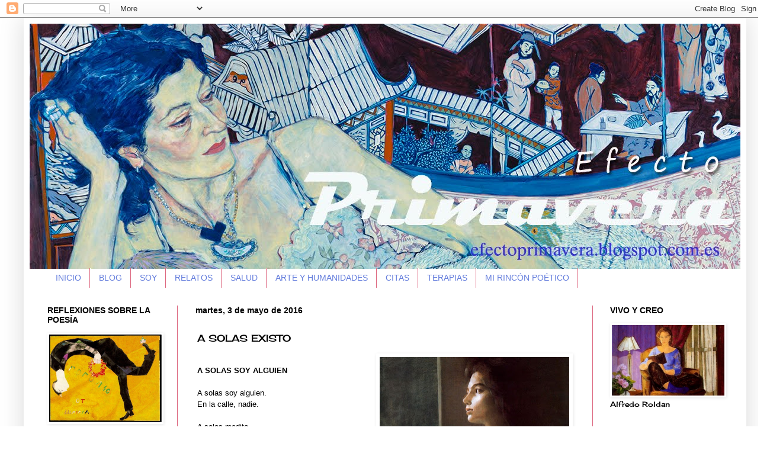

--- FILE ---
content_type: text/html; charset=UTF-8
request_url: https://efectoprimavera.blogspot.com/2016/05/a-solas-existo.html
body_size: 35217
content:
<!DOCTYPE html>
<html class='v2' dir='ltr' xmlns='http://www.w3.org/1999/xhtml' xmlns:b='http://www.google.com/2005/gml/b' xmlns:data='http://www.google.com/2005/gml/data' xmlns:expr='http://www.google.com/2005/gml/expr'>
<head>
<link href='https://www.blogger.com/static/v1/widgets/4128112664-css_bundle_v2.css' rel='stylesheet' type='text/css'/>
<meta content='width=1100' name='viewport'/>
<meta content='text/html; charset=UTF-8' http-equiv='Content-Type'/>
<meta content='blogger' name='generator'/>
<link href='https://efectoprimavera.blogspot.com/favicon.ico' rel='icon' type='image/x-icon'/>
<link href='https://efectoprimavera.blogspot.com/2016/05/a-solas-existo.html' rel='canonical'/>
<link rel="alternate" type="application/atom+xml" title="EFECTOPRIMAVERA - Atom" href="https://efectoprimavera.blogspot.com/feeds/posts/default" />
<link rel="alternate" type="application/rss+xml" title="EFECTOPRIMAVERA - RSS" href="https://efectoprimavera.blogspot.com/feeds/posts/default?alt=rss" />
<link rel="service.post" type="application/atom+xml" title="EFECTOPRIMAVERA - Atom" href="https://www.blogger.com/feeds/202379221684896409/posts/default" />

<link rel="alternate" type="application/atom+xml" title="EFECTOPRIMAVERA - Atom" href="https://efectoprimavera.blogspot.com/feeds/1399050428956209433/comments/default" />
<!--Can't find substitution for tag [blog.ieCssRetrofitLinks]-->
<link href='https://blogger.googleusercontent.com/img/b/R29vZ2xl/AVvXsEiyPTSov_5S8_o3S-FCpn4trF8CLil50I1Kuf1HoJOuhI-z-lPkrOyOClk4Y82dk-wEvgIYNEv_DQcWQBm_fBMn18K97zkzroxGW5KMArHabGe20dsBbxA7as4zkGk2LtjuEVt-VUmU0bUO/s320/Montserrat-Gudiol-1.jpg' rel='image_src'/>
<meta content='https://efectoprimavera.blogspot.com/2016/05/a-solas-existo.html' property='og:url'/>
<meta content='A SOLAS EXISTO  ' property='og:title'/>
<meta content='Humanidades, Comunicación, Poesía,' property='og:description'/>
<meta content='https://blogger.googleusercontent.com/img/b/R29vZ2xl/AVvXsEiyPTSov_5S8_o3S-FCpn4trF8CLil50I1Kuf1HoJOuhI-z-lPkrOyOClk4Y82dk-wEvgIYNEv_DQcWQBm_fBMn18K97zkzroxGW5KMArHabGe20dsBbxA7as4zkGk2LtjuEVt-VUmU0bUO/w1200-h630-p-k-no-nu/Montserrat-Gudiol-1.jpg' property='og:image'/>
<title>EFECTOPRIMAVERA: A SOLAS EXISTO  </title>
<style type='text/css'>@font-face{font-family:'Cherry Cream Soda';font-style:normal;font-weight:400;font-display:swap;src:url(//fonts.gstatic.com/s/cherrycreamsoda/v21/UMBIrOxBrW6w2FFyi9paG0fdVdRciQd9A98ZD47H.woff2)format('woff2');unicode-range:U+0000-00FF,U+0131,U+0152-0153,U+02BB-02BC,U+02C6,U+02DA,U+02DC,U+0304,U+0308,U+0329,U+2000-206F,U+20AC,U+2122,U+2191,U+2193,U+2212,U+2215,U+FEFF,U+FFFD;}</style>
<style id='page-skin-1' type='text/css'><!--
/*
-----------------------------------------------
Blogger Template Style
Name:     Simple
Designer: Josh Peterson
URL:      www.noaesthetic.com
----------------------------------------------- */
/* Variable definitions
====================
<Group description="Post Title Color" selector="h3.post-title">
<Variable name="post.title.link.color" description="Link Color" type="color" default="#000000"/>
<Variable name="post.title.hover.color" description="Link Hover Color" type="color" default="#000000"/>
<Variable name="post.title.color" description="Color on Post Page" type="color" default="#000000"/>
</Group> <Variable name="keycolor" description="Main Color" type="color" default="#66bbdd"/>
<Group description="Page Text" selector="body">
<Variable name="body.font" description="Font" type="font"
default="normal normal 12px Arial, Tahoma, Helvetica, FreeSans, sans-serif"/>
<Variable name="body.text.color" description="Text Color" type="color" default="#222222"/>
</Group>
<Group description="Backgrounds" selector=".body-fauxcolumns-outer">
<Variable name="body.background.color" description="Outer Background" type="color" default="#66bbdd"/>
<Variable name="content.background.color" description="Main Background" type="color" default="#ffffff"/>
<Variable name="header.background.color" description="Header Background" type="color" default="transparent"/>
</Group>
<Group description="Links" selector=".main-outer">
<Variable name="link.color" description="Link Color" type="color" default="#2288bb"/>
<Variable name="link.visited.color" description="Visited Color" type="color" default="#888888"/>
<Variable name="link.hover.color" description="Hover Color" type="color" default="#33aaff"/>
</Group>
<Group description="Blog Title" selector=".header h1">
<Variable name="header.font" description="Font" type="font"
default="normal normal 60px Arial, Tahoma, Helvetica, FreeSans, sans-serif"/>
<Variable name="header.text.color" description="Title Color" type="color" default="#3399bb" />
</Group>
<Group description="Blog Description" selector=".header .description">
<Variable name="description.text.color" description="Description Color" type="color"
default="#777777" />
</Group>
<Group description="Tabs Text" selector=".tabs-inner .widget li a">
<Variable name="tabs.font" description="Font" type="font"
default="normal normal 14px Arial, Tahoma, Helvetica, FreeSans, sans-serif"/>
<Variable name="tabs.text.color" description="Text Color" type="color" default="#999999"/>
<Variable name="tabs.selected.text.color" description="Selected Color" type="color" default="#000000"/>
</Group>
<Group description="Tabs Background" selector=".tabs-outer .PageList">
<Variable name="tabs.background.color" description="Background Color" type="color" default="#f5f5f5"/>
<Variable name="tabs.selected.background.color" description="Selected Color" type="color" default="#eeeeee"/>
</Group>
<Group description="Post Title" selector="h3.post-title, .comments h4">
<Variable name="post.title.font" description="Font" type="font"
default="normal normal 22px Arial, Tahoma, Helvetica, FreeSans, sans-serif"/>
</Group>
<Group description="Date Header" selector=".date-header">
<Variable name="date.header.color" description="Text Color" type="color"
default="#000000"/>
<Variable name="date.header.background.color" description="Background Color" type="color"
default="transparent"/>
</Group>
<Group description="Post Footer" selector=".post-footer">
<Variable name="post.footer.text.color" description="Text Color" type="color" default="#666666"/>
<Variable name="post.footer.background.color" description="Background Color" type="color"
default="#f9f9f9"/>
<Variable name="post.footer.border.color" description="Shadow Color" type="color" default="#eeeeee"/>
</Group>
<Group description="Gadgets" selector="h2">
<Variable name="widget.title.font" description="Title Font" type="font"
default="normal bold 11px Arial, Tahoma, Helvetica, FreeSans, sans-serif"/>
<Variable name="widget.title.text.color" description="Title Color" type="color" default="#000000"/>
<Variable name="widget.alternate.text.color" description="Alternate Color" type="color" default="#999999"/>
</Group>
<Group description="Images" selector=".main-inner">
<Variable name="image.background.color" description="Background Color" type="color" default="#ffffff"/>
<Variable name="image.border.color" description="Border Color" type="color" default="#eeeeee"/>
<Variable name="image.text.color" description="Caption Text Color" type="color" default="#000000"/>
</Group>
<Group description="Accents" selector=".content-inner">
<Variable name="body.rule.color" description="Separator Line Color" type="color" default="#eeeeee"/>
<Variable name="tabs.border.color" description="Tabs Border Color" type="color" default="#dd667f"/>
</Group>
<Variable name="body.background" description="Body Background" type="background"
color="#ffffff" default="$(color) none repeat scroll top left"/>
<Variable name="body.background.override" description="Body Background Override" type="string" default=""/>
<Variable name="body.background.gradient.cap" description="Body Gradient Cap" type="url"
default="url(//www.blogblog.com/1kt/simple/gradients_light.png)"/>
<Variable name="body.background.gradient.tile" description="Body Gradient Tile" type="url"
default="url(//www.blogblog.com/1kt/simple/body_gradient_tile_light.png)"/>
<Variable name="content.background.color.selector" description="Content Background Color Selector" type="string" default=".content-inner"/>
<Variable name="content.padding" description="Content Padding" type="length" default="10px"/>
<Variable name="content.padding.horizontal" description="Content Horizontal Padding" type="length" default="10px"/>
<Variable name="content.shadow.spread" description="Content Shadow Spread" type="length" default="40px"/>
<Variable name="content.shadow.spread.webkit" description="Content Shadow Spread (WebKit)" type="length" default="5px"/>
<Variable name="content.shadow.spread.ie" description="Content Shadow Spread (IE)" type="length" default="10px"/>
<Variable name="main.border.width" description="Main Border Width" type="length" default="0"/>
<Variable name="header.background.gradient" description="Header Gradient" type="url" default="none"/>
<Variable name="header.shadow.offset.left" description="Header Shadow Offset Left" type="length" default="-1px"/>
<Variable name="header.shadow.offset.top" description="Header Shadow Offset Top" type="length" default="-1px"/>
<Variable name="header.shadow.spread" description="Header Shadow Spread" type="length" default="1px"/>
<Variable name="header.padding" description="Header Padding" type="length" default="30px"/>
<Variable name="header.border.size" description="Header Border Size" type="length" default="1px"/>
<Variable name="header.bottom.border.size" description="Header Bottom Border Size" type="length" default="0"/>
<Variable name="header.border.horizontalsize" description="Header Horizontal Border Size" type="length" default="0"/>
<Variable name="description.text.size" description="Description Text Size" type="string" default="140%"/>
<Variable name="tabs.margin.top" description="Tabs Margin Top" type="length" default="0" />
<Variable name="tabs.margin.side" description="Tabs Side Margin" type="length" default="30px" />
<Variable name="tabs.background.gradient" description="Tabs Background Gradient" type="url"
default="url(//www.blogblog.com/1kt/simple/gradients_light.png)"/>
<Variable name="tabs.border.width" description="Tabs Border Width" type="length" default="1px"/>
<Variable name="tabs.bevel.border.width" description="Tabs Bevel Border Width" type="length" default="1px"/>
<Variable name="date.header.padding" description="Date Header Padding" type="string" default="inherit"/>
<Variable name="date.header.letterspacing" description="Date Header Letter Spacing" type="string" default="inherit"/>
<Variable name="date.header.margin" description="Date Header Margin" type="string" default="inherit"/>
<Variable name="post.margin.bottom" description="Post Bottom Margin" type="length" default="25px"/>
<Variable name="image.border.small.size" description="Image Border Small Size" type="length" default="2px"/>
<Variable name="image.border.large.size" description="Image Border Large Size" type="length" default="5px"/>
<Variable name="page.width.selector" description="Page Width Selector" type="string" default=".region-inner"/>
<Variable name="page.width" description="Page Width" type="string" default="auto"/>
<Variable name="main.section.margin" description="Main Section Margin" type="length" default="15px"/>
<Variable name="main.padding" description="Main Padding" type="length" default="15px"/>
<Variable name="main.padding.top" description="Main Padding Top" type="length" default="30px"/>
<Variable name="main.padding.bottom" description="Main Padding Bottom" type="length" default="30px"/>
<Variable name="paging.background"
color="#ffffff"
description="Background of blog paging area" type="background"
default="transparent none no-repeat scroll top center"/>
<Variable name="footer.bevel" description="Bevel border length of footer" type="length" default="0"/>
<Variable name="mobile.background.overlay" description="Mobile Background Overlay" type="string"
default="transparent none repeat scroll top left"/>
<Variable name="mobile.background.size" description="Mobile Background Size" type="string" default="auto"/>
<Variable name="mobile.button.color" description="Mobile Button Color" type="color" default="#ffffff" />
<Variable name="startSide" description="Side where text starts in blog language" type="automatic" default="left"/>
<Variable name="endSide" description="Side where text ends in blog language" type="automatic" default="right"/>
*/
/* Content
----------------------------------------------- */
body {
font: normal normal 12px Cherry Cream Soda;
color: #000000;
background: #ffffff none repeat scroll top left;
padding: 0 40px 40px 40px;
}
html body .region-inner {
min-width: 0;
max-width: 100%;
width: auto;
}
a:link {
text-decoration:none;
}
/* Centrar Páginas */
.PageList {text-align:center !important;}
.PageList li {display:inline !important; float:none !important;}
color: #223fe7;
}
a:visited {
text-decoration:none;
color: #d782f3;
}
a:hover {
text-decoration:underline;
color: #000000;
}
.body-fauxcolumn-outer .fauxcolumn-inner {
background: transparent url(//www.blogblog.com/1kt/simple/body_gradient_tile_light.png) repeat scroll top left;
_background-image: none;
}
.body-fauxcolumn-outer .cap-top {
position: absolute;
z-index: 1;
height: 400px;
width: 100%;
background: #ffffff none repeat scroll top left;
}
.body-fauxcolumn-outer .cap-top .cap-left {
width: 100%;
background: transparent url(//www.blogblog.com/1kt/simple/gradients_light.png) repeat-x scroll top left;
_background-image: none;
}
.content-outer {
-moz-box-shadow: 0 0 40px rgba(0, 0, 0, .15);
-webkit-box-shadow: 0 0 5px rgba(0, 0, 0, .15);
-goog-ms-box-shadow: 0 0 10px #333333;
box-shadow: 0 0 40px rgba(0, 0, 0, .15);
margin-bottom: 1px;
}
.content-inner {
padding: 10px 10px;
}
.content-inner {
background-color: #ffffff;
}
/* Header
----------------------------------------------- */
.header-outer {
background: transparent url(//www.blogblog.com/1kt/simple/gradients_light.png) repeat-x scroll 0 -400px;
_background-image: none;
}
.Header h1 {
font: normal normal 60px Cherry Cream Soda;
color: #bb3254;
text-shadow: 1px 2px 3px rgba(0, 0, 0, .2);
}
.Header h1 a {
color: #bb3254;
}
.Header .description {
font-size: 140%;
color: #777777;
}
.header-inner .Header .titlewrapper {
padding: 22px 30px;
}
.header-inner .Header .descriptionwrapper {
padding: 0 30px;
}
/* Tabs
----------------------------------------------- */
.tabs-inner .section:first-child {
border-top: 0 solid #dd667f;
}
.tabs-inner .section:first-child ul {
margin-top: -1px;
border-top: 0px solid #F78181; /* Borde superior de la barra del menú */
border-left: 0px solid #F78181; /* Borde izquierdo de la barra del menú */
border-right: 0px solid #F78181; /* Borde derecho de la barra del menú */
border-bottom: 0px solid #F78181; /* Borde inferior de la barra del menú */
}
}
.tabs-inner .widget ul {
background: FFFFFF none repeat-x scroll 0 -800px; /* Color de fondo de la barra */
_background-image: none;
border-bottom: 1px solid #dd667f;
margin-top: 0;
margin-left: -30px;
margin-right: -30px;
}
.tabs-inner .widget li a {
display: inline-block;
padding: .6em 1em;
font: normal normal 14px Arial, Tahoma, Helvetica, FreeSans, sans-serif;
color: #667fdd;
border-left: 1px solid #ffffff;
border-right: 1px solid #dd667f;
}
.tabs-inner .widget li:first-child a {
border-left: none;
}
.tabs-inner .widget li.selected a, .tabs-inner .widget li a:hover {
color: #dd667f;
background-color: #eeeeee;
text-decoration: none;
}
/* Columns
----------------------------------------------- */
.main-outer {
border-top: 0 solid #dd667f;
}
.fauxcolumn-left-outer .fauxcolumn-inner {
border-right: 1px solid #dd667f;
}
.fauxcolumn-right-outer .fauxcolumn-inner {
border-left: 1px solid #dd667f;
}
/* Headings
----------------------------------------------- */
h2 {
margin: 0 0 1em 0;
font: normal bold 14px Verdana, Geneva, sans-serif;
color: #000000;
}
/* Widgets
----------------------------------------------- */
.widget .zippy {
color: #999999;
text-shadow: 2px 2px 1px rgba(0, 0, 0, .1);
}
.widget .popular-posts ul {
list-style: none;
}
/* Posts
----------------------------------------------- */
.date-header span {
background-color: transparent;
color: #000000;
padding: inherit;
letter-spacing: inherit;
margin: inherit;
}
.main-inner {
padding-top: 30px;
padding-bottom: 30px;
}
.main-inner .column-center-inner {
padding: 0 15px;
}
.main-inner .column-center-inner .section {
margin: 0 15px;
}
.post {
margin: 0 0 25px 0;
background: #FFFFFF;
padding: 3px;
}
h3.post-title, .comments h4 {
font: normal normal 16px Cherry Cream Soda;
margin: .75em 0 0;
}
.post-body {
font-size: 110%;
line-height: 1.4;
position: relative;
}
.post-body img, .post-body .tr-caption-container, .Profile img, .Image img,
.BlogList .item-thumbnail img {
padding: 2px;
background: transparent;
border: 1px solid transparent;
-moz-box-shadow: 1px 1px 5px rgba(0, 0, 0, .1);
-webkit-box-shadow: 1px 1px 5px rgba(0, 0, 0, .1);
box-shadow: 1px 1px 5px rgba(0, 0, 0, .1);
}
.post-body img, .post-body .tr-caption-container {
padding: 5px;
}
.post-body .tr-caption-container {
color: #000000;
}
.post-body .tr-caption-container img {
padding: 0;
background: transparent;
border: none;
-moz-box-shadow: 0 0 0 rgba(0, 0, 0, .1);
-webkit-box-shadow: 0 0 0 rgba(0, 0, 0, .1);
box-shadow: 0 0 0 rgba(0, 0, 0, .1);
}
.post-header {
margin: 0 0 1.5em;
line-height: 1.6;
font-size: 90%;
}
.post-footer {
margin: 20px -2px 0;
padding: 5px 10px;
color: #eeeeee;
background-color: #f4f6f6;
border-bottom: 1px solid #eeeeee;
line-height: 1.6;
font-size: 90%;
}
#comments .comment-author {
padding-top: 1.5em;
border-top: 1px solid #dd667f;
background-position: 0 1.5em;
}
#comments .comment-author:first-child {
padding-top: 0;
border-top: none;
}
.avatar-image-container {
margin: .2em 0 0;
}
#comments .avatar-image-container img {
border: 1px solid transparent;
}
/* Comments
----------------------------------------------- */
.comments .comments-content .icon.blog-author {
background-repeat: no-repeat;
background-image: url([data-uri]);
}
.comments .comments-content .loadmore a {
border-top: 1px solid #999999;
border-bottom: 1px solid #999999;
}
.comments .comment-thread.inline-thread {
background-color: #f4f6f6;
}
.comments .continue {
border-top: 2px solid #999999;
}
/* Accents
---------------------------------------------- */
.section-columns td.columns-cell {
border-left: 1px solid #dd667f;
}
.blog-pager {
background: transparent none no-repeat scroll top center;
}
.blog-pager-older-link, .home-link,
.blog-pager-newer-link {
background-color: #ffffff;
padding: 5px;
}
.footer-outer {
border-top: 0 dashed #bbbbbb;
}
/* Mobile
----------------------------------------------- */
body.mobile  {
background-size: auto;
}
.mobile .body-fauxcolumn-outer {
background: transparent none repeat scroll top left;
}
.mobile .body-fauxcolumn-outer .cap-top {
background-size: 100% auto;
}
.mobile .content-outer {
-webkit-box-shadow: 0 0 3px rgba(0, 0, 0, .15);
box-shadow: 0 0 3px rgba(0, 0, 0, .15);
}
body.mobile .AdSense {
margin: 0 -40px;
}
.mobile .tabs-inner .widget ul {
margin-left: 0;
margin-right: 0;
}
.mobile .post {
margin: 0;
}
.mobile .main-inner .column-center-inner .section {
margin: 0;
}
.mobile .date-header span {
padding: 0.1em 10px;
margin: 0 -10px;
}
.mobile h3.post-title {
margin: 0;
}
.mobile .blog-pager {
background: transparent none no-repeat scroll top center;
}
.mobile .footer-outer {
border-top: none;
}
.mobile .main-inner, .mobile .footer-inner {
background-color: #ffffff;
}
.mobile-index-contents {
color: #000000;
}
.mobile-link-button {
background-color: #223fe7;
}
.mobile-link-button a:link, .mobile-link-button a:visited {
color: #ff3243;
}
.mobile .tabs-inner .section:first-child {
border-top: none;
}
.mobile .tabs-inner .PageList .widget-content {
background-color: #eeeeee;
color: #dd667f;
border-top: 1px solid #dd667f;
border-bottom: 1px solid #dd667f;
}
.mobile .tabs-inner .PageList .widget-content .pagelist-arrow {
border-left: 1px solid #dd667f;
h3.post-title {
color:#000000;
}
h3.post-title a, h3.post-title a:visited {
color:#000000;
}
h3.post-title a:hover {
color:#000000;
}
h3.post-title, h3 a{
color: #666666; /*Color del enlace del título*/
text-decoration: none;}/*Sin decoración, para que sea igual que el título a secas*/
h3.post-title, h3 a:visited{
color: #666666;/*Color del enlace del título visitado*/
text-decoration: none;}/*Sin decoración, para que sea igual que el título a secas*/
h3.post-title, h3 a:hover{
color: #ffcc66;/*Color del enlace del título al pasar el ratón por encima*/
text-decoration: none;}/*Sin decoración, para que sea igual que el título a secas*/
--></style>
<style id='template-skin-1' type='text/css'><!--
body {
min-width: 1220px;
}
.content-outer, .content-fauxcolumn-outer, .region-inner {
min-width: 1220px;
max-width: 1220px;
_width: 1220px;
}
.main-inner .columns {
padding-left: 250px;
padding-right: 250px;
}
.main-inner .fauxcolumn-center-outer {
left: 250px;
right: 250px;
/* IE6 does not respect left and right together */
_width: expression(this.parentNode.offsetWidth -
parseInt("250px") -
parseInt("250px") + 'px');
}
.main-inner .fauxcolumn-left-outer {
width: 250px;
}
.main-inner .fauxcolumn-right-outer {
width: 250px;
}
.main-inner .column-left-outer {
width: 250px;
right: 100%;
margin-left: -250px;
}
.main-inner .column-right-outer {
width: 250px;
margin-right: -250px;
}
#layout {
min-width: 0;
}
#layout .content-outer {
min-width: 0;
width: 800px;
}
#layout .region-inner {
min-width: 0;
width: auto;
}
--></style>
<script type='text/javascript'>
        (function(i,s,o,g,r,a,m){i['GoogleAnalyticsObject']=r;i[r]=i[r]||function(){
        (i[r].q=i[r].q||[]).push(arguments)},i[r].l=1*new Date();a=s.createElement(o),
        m=s.getElementsByTagName(o)[0];a.async=1;a.src=g;m.parentNode.insertBefore(a,m)
        })(window,document,'script','https://www.google-analytics.com/analytics.js','ga');
        ga('create', 'UA-66668458-1', 'auto', 'blogger');
        ga('blogger.send', 'pageview');
      </script>
<link href='https://www.blogger.com/dyn-css/authorization.css?targetBlogID=202379221684896409&amp;zx=ac16a434-95e9-4ac9-9fb7-1a71e9a263ba' media='none' onload='if(media!=&#39;all&#39;)media=&#39;all&#39;' rel='stylesheet'/><noscript><link href='https://www.blogger.com/dyn-css/authorization.css?targetBlogID=202379221684896409&amp;zx=ac16a434-95e9-4ac9-9fb7-1a71e9a263ba' rel='stylesheet'/></noscript>
<meta name='google-adsense-platform-account' content='ca-host-pub-1556223355139109'/>
<meta name='google-adsense-platform-domain' content='blogspot.com'/>

<link rel="stylesheet" href="https://fonts.googleapis.com/css2?display=swap&family=Roboto&family=Montserrat&family=Kalam"></head>
<body class='loading'>
<div class='navbar section' id='navbar' name='Barra de navegación'><div class='widget Navbar' data-version='1' id='Navbar1'><script type="text/javascript">
    function setAttributeOnload(object, attribute, val) {
      if(window.addEventListener) {
        window.addEventListener('load',
          function(){ object[attribute] = val; }, false);
      } else {
        window.attachEvent('onload', function(){ object[attribute] = val; });
      }
    }
  </script>
<div id="navbar-iframe-container"></div>
<script type="text/javascript" src="https://apis.google.com/js/platform.js"></script>
<script type="text/javascript">
      gapi.load("gapi.iframes:gapi.iframes.style.bubble", function() {
        if (gapi.iframes && gapi.iframes.getContext) {
          gapi.iframes.getContext().openChild({
              url: 'https://www.blogger.com/navbar/202379221684896409?po\x3d1399050428956209433\x26origin\x3dhttps://efectoprimavera.blogspot.com',
              where: document.getElementById("navbar-iframe-container"),
              id: "navbar-iframe"
          });
        }
      });
    </script><script type="text/javascript">
(function() {
var script = document.createElement('script');
script.type = 'text/javascript';
script.src = '//pagead2.googlesyndication.com/pagead/js/google_top_exp.js';
var head = document.getElementsByTagName('head')[0];
if (head) {
head.appendChild(script);
}})();
</script>
</div></div>
<div class='body-fauxcolumns'>
<div class='fauxcolumn-outer body-fauxcolumn-outer'>
<div class='cap-top'>
<div class='cap-left'></div>
<div class='cap-right'></div>
</div>
<div class='fauxborder-left'>
<div class='fauxborder-right'></div>
<div class='fauxcolumn-inner'>
</div>
</div>
<div class='cap-bottom'>
<div class='cap-left'></div>
<div class='cap-right'></div>
</div>
</div>
</div>
<div class='content'>
<div class='content-fauxcolumns'>
<div class='fauxcolumn-outer content-fauxcolumn-outer'>
<div class='cap-top'>
<div class='cap-left'></div>
<div class='cap-right'></div>
</div>
<div class='fauxborder-left'>
<div class='fauxborder-right'></div>
<div class='fauxcolumn-inner'>
</div>
</div>
<div class='cap-bottom'>
<div class='cap-left'></div>
<div class='cap-right'></div>
</div>
</div>
</div>
<div class='content-outer'>
<div class='content-cap-top cap-top'>
<div class='cap-left'></div>
<div class='cap-right'></div>
</div>
<div class='fauxborder-left content-fauxborder-left'>
<div class='fauxborder-right content-fauxborder-right'></div>
<div class='content-inner'>
<header>
<div class='header-outer'>
<div class='header-cap-top cap-top'>
<div class='cap-left'></div>
<div class='cap-right'></div>
</div>
<div class='fauxborder-left header-fauxborder-left'>
<div class='fauxborder-right header-fauxborder-right'></div>
<div class='region-inner header-inner'>
<div class='header section' id='header' name='Cabecera'><div class='widget Header' data-version='1' id='Header1'>
<div id='header-inner'>
<a href='https://efectoprimavera.blogspot.com/' style='display: block'>
<img alt='EFECTOPRIMAVERA' height='414px; ' id='Header1_headerimg' src='https://blogger.googleusercontent.com/img/b/R29vZ2xl/AVvXsEgAN5nUrun__wPiySfU0dTJhvtIPk7bu8R1EllzssD_unTKXWBAAOtAlcNfm8SuG0dyzcuExK0nfukOVlgKGqjANXEApYzqE63jp7rT5e1c2vVANSzSeb-TucgT8lebQyZI03k0lgae0Q-P/s1600/Imagen+cabecera+1200+segoe+print.jpg' style='display: block' width='1200px; '/>
</a>
</div>
</div></div>
</div>
</div>
<div class='header-cap-bottom cap-bottom'>
<div class='cap-left'></div>
<div class='cap-right'></div>
</div>
</div>
</header>
<div class='tabs-outer'>
<div class='tabs-cap-top cap-top'>
<div class='cap-left'></div>
<div class='cap-right'></div>
</div>
<div class='fauxborder-left tabs-fauxborder-left'>
<div class='fauxborder-right tabs-fauxborder-right'></div>
<div class='region-inner tabs-inner'>
<div class='tabs section' id='crosscol' name='Multicolumnas'><div class='widget HTML' data-version='1' id='HTML1'>
<h2 class='title'>Menu</h2>
<div class='widget-content'>
<div id='NavMenu'>
<div id='NavMenuleft'>
<ul id='nav'>
<li><a href='http://efectoprimavera.blogspot.com.es/p/inicio.html'>INICIO</a></li>
<li><a href='http://efectoprimavera.blogspot.com.es/'>BLOG</a></li>
<li><a href='http://efectoprimavera.blogspot.com.es/p/soy.html'>SOY</a></li>

<li><a 
href='http://efectoprimavera.blogspot.com.es/p/relatos.html'>RELATOS
<li><a 
href='http://efectoprimavera.blogspot.com.es/p/salud.html'>SALUD
<li><a 
href='http://efectoprimavera.blogspot.com.es/p/arte-y-literatura.html'>ARTE Y HUMANIDADES
</a></li>
<li><a 
href='http://efectoprimavera.blogspot.com.es/p/citas.html'>CITAS
</a></li>
<li><a 
href='http://efectoprimavera.blogspot.com.es/p/terapias.html'>TERAPIAS
</a></li>
<li><a 
href='http://efectoprimavera.blogspot.com.es/p/mi-rincn-poetico.html'>MI RINCÓN POÉTICO
</a></li>
</a></li></a></li></ul></div></div>
</div>
<div class='clear'></div>
</div></div>
<div class='tabs no-items section' id='crosscol-overflow' name='Cross-Column 2'></div>
</div>
</div>
<div class='tabs-cap-bottom cap-bottom'>
<div class='cap-left'></div>
<div class='cap-right'></div>
</div>
</div>
<div class='main-outer'>
<div class='main-cap-top cap-top'>
<div class='cap-left'></div>
<div class='cap-right'></div>
</div>
<div class='fauxborder-left main-fauxborder-left'>
<div class='fauxborder-right main-fauxborder-right'></div>
<div class='region-inner main-inner'>
<div class='columns fauxcolumns'>
<div class='fauxcolumn-outer fauxcolumn-center-outer'>
<div class='cap-top'>
<div class='cap-left'></div>
<div class='cap-right'></div>
</div>
<div class='fauxborder-left'>
<div class='fauxborder-right'></div>
<div class='fauxcolumn-inner'>
</div>
</div>
<div class='cap-bottom'>
<div class='cap-left'></div>
<div class='cap-right'></div>
</div>
</div>
<div class='fauxcolumn-outer fauxcolumn-left-outer'>
<div class='cap-top'>
<div class='cap-left'></div>
<div class='cap-right'></div>
</div>
<div class='fauxborder-left'>
<div class='fauxborder-right'></div>
<div class='fauxcolumn-inner'>
</div>
</div>
<div class='cap-bottom'>
<div class='cap-left'></div>
<div class='cap-right'></div>
</div>
</div>
<div class='fauxcolumn-outer fauxcolumn-right-outer'>
<div class='cap-top'>
<div class='cap-left'></div>
<div class='cap-right'></div>
</div>
<div class='fauxborder-left'>
<div class='fauxborder-right'></div>
<div class='fauxcolumn-inner'>
</div>
</div>
<div class='cap-bottom'>
<div class='cap-left'></div>
<div class='cap-right'></div>
</div>
</div>
<!-- corrects IE6 width calculation -->
<div class='columns-inner'>
<div class='column-center-outer'>
<div class='column-center-inner'>
<div class='main section' id='main' name='Principal'><div class='widget Blog' data-version='1' id='Blog1'>
<div class='blog-posts hfeed'>

          <div class="date-outer">
        
<h2 class='date-header'><span>martes, 3 de mayo de 2016</span></h2>

          <div class="date-posts">
        
<div class='post-outer'>
<div class='post hentry' itemprop='blogPost' itemscope='itemscope' itemtype='http://schema.org/BlogPosting'>
<meta content='https://blogger.googleusercontent.com/img/b/R29vZ2xl/AVvXsEiyPTSov_5S8_o3S-FCpn4trF8CLil50I1Kuf1HoJOuhI-z-lPkrOyOClk4Y82dk-wEvgIYNEv_DQcWQBm_fBMn18K97zkzroxGW5KMArHabGe20dsBbxA7as4zkGk2LtjuEVt-VUmU0bUO/s320/Montserrat-Gudiol-1.jpg' itemprop='image_url'/>
<meta content='202379221684896409' itemprop='blogId'/>
<meta content='1399050428956209433' itemprop='postId'/>
<a name='1399050428956209433'></a>
<h3 class='post-title entry-title' itemprop='name'>
A SOLAS EXISTO  
</h3>
<div class='post-header'>
<div class='post-header-line-1'></div>
</div>
<div class='post-body entry-content' id='post-body-1399050428956209433' itemprop='description articleBody'>
<table align="center" cellpadding="0" cellspacing="0" class="tr-caption-container" style="float: right; margin-left: 1em; text-align: right;"><tbody>
<tr><td style="text-align: center;"><a href="https://blogger.googleusercontent.com/img/b/R29vZ2xl/AVvXsEiyPTSov_5S8_o3S-FCpn4trF8CLil50I1Kuf1HoJOuhI-z-lPkrOyOClk4Y82dk-wEvgIYNEv_DQcWQBm_fBMn18K97zkzroxGW5KMArHabGe20dsBbxA7as4zkGk2LtjuEVt-VUmU0bUO/s1600/Montserrat-Gudiol-1.jpg" imageanchor="1" style="margin-left: auto; margin-right: auto;"><img border="0" height="266" src="https://blogger.googleusercontent.com/img/b/R29vZ2xl/AVvXsEiyPTSov_5S8_o3S-FCpn4trF8CLil50I1Kuf1HoJOuhI-z-lPkrOyOClk4Y82dk-wEvgIYNEv_DQcWQBm_fBMn18K97zkzroxGW5KMArHabGe20dsBbxA7as4zkGk2LtjuEVt-VUmU0bUO/s320/Montserrat-Gudiol-1.jpg" width="320" /></a></td></tr>
<tr><td class="tr-caption" style="text-align: center;"><b>Montserrat Gudiol</b></td></tr>
</tbody></table>
<span style="font-family: &quot;verdana&quot; , sans-serif;"><br /><b style="font-family: verdana, sans-serif;">A SOLAS SOY ALGUIEN</b><br /><br /><span style="font-family: Helvetica Neue, Arial, Helvetica, sans-serif;">A solas soy alguien.<br />En la calle, nadie.</span><br /><br /><span style="font-family: Helvetica Neue, Arial, Helvetica, sans-serif;">A solas medito,<br />siento que me crezco.<br /><br />Le hablo a Dios.&nbsp;</span></span><span style="font-family: Helvetica Neue, Arial, Helvetica, sans-serif;">Responde</span><br />
<div>
<span style="font-family: Helvetica Neue, Arial, Helvetica, sans-serif;">cóncavo el silencio.</span><br />
<div>
<span style="font-family: Helvetica Neue, Arial, Helvetica, sans-serif;"><br />Pero aguanta siempre,<br />firme frente al hueco,<br />este su seguro<br />servidor sin miedo.<br /><br /><br /></span><br />
<div style="text-align: center;">
<span style="font-family: Helvetica Neue, Arial, Helvetica, sans-serif;">A solas soy alguien,</span></div>
<div style="text-align: center;">
<span style="font-family: Helvetica Neue, Arial, Helvetica, sans-serif;">valgo lo que valgo.</span></div>
<div style="text-align: center;">
<span style="font-family: Helvetica Neue, Arial, Helvetica, sans-serif;"><br /></span></div>
<div style="text-align: center;">
<span style="font-family: Helvetica Neue, Arial, Helvetica, sans-serif;">En la calle, nadie</span></div>
<div style="text-align: center;">
<span style="font-family: Helvetica Neue, Arial, Helvetica, sans-serif;">vale lo que vale.</span></div>
<div style="text-align: center;">
<span style="font-family: Helvetica Neue, Arial, Helvetica, sans-serif;"><br /></span></div>
<div style="text-align: center;">
<span style="font-family: Helvetica Neue, Arial, Helvetica, sans-serif;">En la calle reinan</span></div>
<div style="text-align: center;">
<span style="font-family: Helvetica Neue, Arial, Helvetica, sans-serif;">timbres, truenos, trenes</span></div>
<div style="text-align: center;">
<span style="font-family: Helvetica Neue, Arial, Helvetica, sans-serif;">de anuncios y focos,</span></div>
<div style="text-align: center;">
<span style="font-family: Helvetica Neue, Arial, Helvetica, sans-serif;">de absurdos papeles.</span></div>
</div>
<div>
<br />
<div style="text-align: center;">
<span style="font-family: 'Helvetica Neue', Arial, Helvetica, sans-serif;"><br /></span></div>
<span style="font-family: Helvetica Neue, Arial, Helvetica, sans-serif;"><div style="text-align: center;">
Pasan gabardinas</div>
<div style="text-align: center;">
pasan hombres "ene".</div>
<div style="text-align: center;">
<br /></div>
<div style="text-align: center;">
Todos son hombres como uno,</div>
<div style="text-align: center;">
pobres diablos: gente.</div>
<div style="text-align: center;">
<br /></div>
<div style="text-align: center;">
En la calle, nadie</div>
<div style="text-align: center;">
vale lo que vale,</div>
<div style="text-align: center;">
pero a solas, todos</div>
<div style="text-align: center;">
resultamos alguien.</div>
<div style="text-align: center;">
<br /></div>
<div style="text-align: center;">
A solas existo,</div>
<div style="text-align: center;">
a solas me siento,</div>
<div style="text-align: center;">
a solas parezco</div>
<div style="text-align: center;">
rico de secretos.</div>
<div style="text-align: center;">
<br /></div>
<div style="text-align: center;">
En la calle, todos</div>
<div style="text-align: center;">
me hacen más pequeño</div>
<div style="text-align: center;">
y al sumarme a ellos,</div>
<div style="text-align: center;">
la suma da cero.</div>
<div style="text-align: center;">
<br /></div>
<div style="text-align: center;">
A solas soy alguien,</div>
<div style="text-align: center;">
valgo lo que valgo.</div>
<div style="text-align: center;">
En la calle, nadie</div>
<div style="text-align: center;">
vale lo que vale.</div>
<div style="text-align: center;">
<br /></div>
<div style="text-align: center;">
A solas soy alguien,</div>
<div style="text-align: center;">
entiendo a los otros.</div>
<div style="text-align: center;">
Lo que existe fuera,</div>
<div style="text-align: center;">
dentro de mi doblo.</div>
</span></div>
<div>
<br />
<div style="text-align: center;">
<span style="font-family: 'Helvetica Neue', Arial, Helvetica, sans-serif;">En la calle, todos</span></div>
<span style="font-family: Helvetica Neue, Arial, Helvetica, sans-serif;"><div style="text-align: center;">
nos sentimos solos,</div>
<div style="text-align: center;">
nos sentimos nadie,</div>
<div style="text-align: center;">
nos sentimos locos.</div>
</span></div>
<div>
<br />
<div style="text-align: center;">
<span style="font-family: 'Helvetica Neue', Arial, Helvetica, sans-serif;">A solas soy alguien.</span></div>
<span style="font-family: Helvetica Neue, Arial, Helvetica, sans-serif;"><div style="text-align: center;">
En la calle, nadie.</div>
<div style="text-align: center;">
<br /></div>
<b><div style="text-align: center;">
<b><span style="font-size: x-small;">Gabriel Celaya</span></b></div>
</b></span></div>
</div>
<div style='clear: both;'></div>
</div>
<div class='post-footer'>
<div class='post-footer-line post-footer-line-1'><span class='post-author vcard'>
Publicado por
<span class='fn' itemprop='author' itemscope='itemscope' itemtype='http://schema.org/Person'>
<meta content='https://www.blogger.com/profile/16097606605603584808' itemprop='url'/>
<a class='g-profile' href='https://www.blogger.com/profile/16097606605603584808' rel='author' title='author profile'>
<span itemprop='name'>Elena Larruy</span>
</a>
</span>
</span>
<span class='post-timestamp'>
en
<meta content='https://efectoprimavera.blogspot.com/2016/05/a-solas-existo.html' itemprop='url'/>
<a class='timestamp-link' href='https://efectoprimavera.blogspot.com/2016/05/a-solas-existo.html' rel='bookmark' title='permanent link'><abbr class='published' itemprop='datePublished' title='2016-05-03T08:39:00+02:00'>8:39</abbr></a>
</span>
<span class='post-comment-link'>
</span>
<span class='post-icons'>
<span class='item-action'>
<a href='https://www.blogger.com/email-post/202379221684896409/1399050428956209433' title='Enviar entrada por correo electrónico'>
<img alt='' class='icon-action' height='13' src='//img1.blogblog.com/img/icon18_email.gif' width='18'/>
</a>
</span>
<span class='item-control blog-admin pid-1679275713'>
<a href='https://www.blogger.com/post-edit.g?blogID=202379221684896409&postID=1399050428956209433&from=pencil' title='Editar entrada'>
<img alt='' class='icon-action' height='18' src='https://resources.blogblog.com/img/icon18_edit_allbkg.gif' width='18'/>
</a>
</span>
</span>
<div class='post-share-buttons goog-inline-block'>
<a class='goog-inline-block share-button sb-email' href='https://www.blogger.com/share-post.g?blogID=202379221684896409&postID=1399050428956209433&target=email' target='_blank' title='Enviar por correo electrónico'><span class='share-button-link-text'>Enviar por correo electrónico</span></a><a class='goog-inline-block share-button sb-blog' href='https://www.blogger.com/share-post.g?blogID=202379221684896409&postID=1399050428956209433&target=blog' onclick='window.open(this.href, "_blank", "height=270,width=475"); return false;' target='_blank' title='Escribe un blog'><span class='share-button-link-text'>Escribe un blog</span></a><a class='goog-inline-block share-button sb-twitter' href='https://www.blogger.com/share-post.g?blogID=202379221684896409&postID=1399050428956209433&target=twitter' target='_blank' title='Compartir en X'><span class='share-button-link-text'>Compartir en X</span></a><a class='goog-inline-block share-button sb-facebook' href='https://www.blogger.com/share-post.g?blogID=202379221684896409&postID=1399050428956209433&target=facebook' onclick='window.open(this.href, "_blank", "height=430,width=640"); return false;' target='_blank' title='Compartir con Facebook'><span class='share-button-link-text'>Compartir con Facebook</span></a><a class='goog-inline-block share-button sb-pinterest' href='https://www.blogger.com/share-post.g?blogID=202379221684896409&postID=1399050428956209433&target=pinterest' target='_blank' title='Compartir en Pinterest'><span class='share-button-link-text'>Compartir en Pinterest</span></a>
</div>
</div>
<div class='post-footer-line post-footer-line-2'><span class='post-labels'>
Etiquetas:
<a href='https://efectoprimavera.blogspot.com/search/label/A%20solas%20existo' rel='tag'>A solas existo</a>,
<a href='https://efectoprimavera.blogspot.com/search/label/Gabriel%20Celaya' rel='tag'>Gabriel Celaya</a>,
<a href='https://efectoprimavera.blogspot.com/search/label/Montserrat%20Gudiol' rel='tag'>Montserrat Gudiol</a>,
<a href='https://efectoprimavera.blogspot.com/search/label/poes%C3%ADa' rel='tag'>poesía</a>,
<a href='https://efectoprimavera.blogspot.com/search/label/poes%C3%ADa%20existencial' rel='tag'>poesía existencial</a>
</span>
</div>
<div class='post-footer-line post-footer-line-3'><span class='post-location'>
</span>
</div>
</div>
</div>
<div class='comments' id='comments'>
<a name='comments'></a>
<h4>No hay comentarios:</h4>
<div id='Blog1_comments-block-wrapper'>
<dl class='avatar-comment-indent' id='comments-block'>
</dl>
</div>
<p class='comment-footer'>
<div class='comment-form'>
<a name='comment-form'></a>
<h4 id='comment-post-message'>Publicar un comentario</h4>
<p>
</p>
<a href='https://www.blogger.com/comment/frame/202379221684896409?po=1399050428956209433&hl=es&saa=85391&origin=https://efectoprimavera.blogspot.com' id='comment-editor-src'></a>
<iframe allowtransparency='true' class='blogger-iframe-colorize blogger-comment-from-post' frameborder='0' height='410px' id='comment-editor' name='comment-editor' src='' width='100%'></iframe>
<script src='https://www.blogger.com/static/v1/jsbin/2841073395-comment_from_post_iframe.js' type='text/javascript'></script>
<script type='text/javascript'>
      BLOG_CMT_createIframe('https://www.blogger.com/rpc_relay.html');
    </script>
</div>
</p>
</div>
</div>

        </div></div>
      
</div>
<div class='blog-pager' id='blog-pager'>
<span id='blog-pager-newer-link'>
<a class='blog-pager-newer-link' href='https://efectoprimavera.blogspot.com/2016/05/vivo-en-lo-mas-alto.html' id='Blog1_blog-pager-newer-link' title='Entrada más reciente'>Entrada más reciente</a>
</span>
<span id='blog-pager-older-link'>
<a class='blog-pager-older-link' href='https://efectoprimavera.blogspot.com/2016/05/me-da-igual.html' id='Blog1_blog-pager-older-link' title='Entrada antigua'>Entrada antigua</a>
</span>
<a class='home-link' href='https://efectoprimavera.blogspot.com/'>Inicio</a>
</div>
<div class='clear'></div>
<div class='post-feeds'>
<div class='feed-links'>
Suscribirse a:
<a class='feed-link' href='https://efectoprimavera.blogspot.com/feeds/1399050428956209433/comments/default' target='_blank' type='application/atom+xml'>Enviar comentarios (Atom)</a>
</div>
</div>
</div><div class='widget HTML' data-version='1' id='HTML3'><script>
var linkwithin_site_id = 2407379;
</script>
<script src="//www.linkwithin.com/widget.js"></script>
<a href="http://www.linkwithin.com/"><img src="https://lh3.googleusercontent.com/blogger_img_proxy/AEn0k_uecuP9AUxW25ZJxRvy1PB_MuzfbqJQCWpELT7vzawes6NgICgmFx8C9r2XbBUiQDhEl0xJAQJMi8FLEJZvKjQHFbQ7VNRN=s0-d" alt="Related Posts Plugin for WordPress, Blogger..." style="border: 0"></a></div></div>
</div>
</div>
<div class='column-left-outer'>
<div class='column-left-inner'>
<aside>
<div class='sidebar section' id='sidebar-left-1'><div class='widget Image' data-version='1' id='Image63'>
<h2>REFLEXIONES SOBRE LA POESÍA</h2>
<div class='widget-content'>
<a href='https://efectoprimavera.blogspot.com/2020/02/la-poesia.html'>
<img alt='REFLEXIONES SOBRE LA POESÍA' height='148' id='Image63_img' src='https://blogger.googleusercontent.com/img/b/R29vZ2xl/AVvXsEgRoriw_Vny67qu30ZR6zNWC23NkTRNF6fMbuGZOxKemPsU_V9iZCAwZybMRv0PswUTUOQyvVnsbsOlwpOfxaxMsZn7RjgQ-Mtj8LLv8MFiAO6gjfMwNdJEK_nsgi9d5WyMd_W-A0Ih9vX0/s1600/Marchchagall1.jpg' width='190'/>
</a>
<br/>
<span class='caption'>JESÚS AGUADO</span>
</div>
<div class='clear'></div>
</div><div class='widget Image' data-version='1' id='Image62'>
<h2>LA DIVINIDAD EN EL ARTE</h2>
<div class='widget-content'>
<a href='https://efectoprimavera.blogspot.com/2015/06/la-divinidad-en-el-arte.html'>
<img alt='LA DIVINIDAD EN EL ARTE' height='100' id='Image62_img' src='https://blogger.googleusercontent.com/img/b/R29vZ2xl/AVvXsEgh4qbbqxNjfEdGq2zqaiyVFMBXNTnAUTwP8ITpFESXi2Ld9bNwxt45bb-F3-85jbK0yCpR1JGUQmgjs8T-KDwas1N58QldYmypOtqFqIGOHoUBhuZgKLXSE8tD2FJR29fPslabttlmV-Q3/s1600/AureliohuhuetP1030876s.jpg' width='100'/>
</a>
<br/>
<span class='caption'>NADA LA DETIENE NI SUJETA</span>
</div>
<div class='clear'></div>
</div><div class='widget Image' data-version='1' id='Image64'>
<h2>LA HUMANIDAD DE LOS ÁRBOLES</h2>
<div class='widget-content'>
<a href='https://efectoprimavera.blogspot.com/2019/07/la-humanidad-de-los-arboles.html'>
<img alt='LA HUMANIDAD DE LOS ÁRBOLES' height='73' id='Image64_img' src='https://blogger.googleusercontent.com/img/b/R29vZ2xl/AVvXsEhFXPs4VGIyAH1Eq96gegwFPMOBjJ9JYX0niP0ys2plSDMCw0MUF2fsqgssePxnN9mG3Dp5QwdJxi83txUjC3PK4JUePqgweaUJ_QE1-VG1UgocRF9V3455NaITK4UNSc4F9xwucaEWlbKN/s190/thumb_bundle-122-naturaleza.650x250_q95_box-0%252C0%252C647%252C247.jpg' width='190'/>
</a>
<br/>
<span class='caption'>Entrar</span>
</div>
<div class='clear'></div>
</div><div class='widget Image' data-version='1' id='Image60'>
<h2>LA MERIENDA CON ÁNGEL GONZÁLEZ</h2>
<div class='widget-content'>
<a href='https://efectoprimavera.blogspot.com/2017/10/la-merienda-con-angel-gonzalez.html'>
<img alt='LA MERIENDA CON ÁNGEL GONZÁLEZ' height='240' id='Image60_img' src='https://blogger.googleusercontent.com/img/b/R29vZ2xl/AVvXsEjfKm-a1K42IBTv8dpDQqre7271vmsYDLL5Qz7N823mSZ5CJmUAqEnqHuk9M8iGJzNaKIam_ViXSlP4J3P_f3qzQywBJ8o7JmdhLxNd5vmOcgZcIoCr0Dcq8EfpYx_ofuZaQXJ0gPCHGH-f/s1600/Efectoprimaveray%25C3%25A1ngelgonzalez.jpg' width='169'/>
</a>
<br/>
<span class='caption'>Entrar</span>
</div>
<div class='clear'></div>
</div><div class='widget Image' data-version='1' id='Image58'>
<h2>SER LA DUEÑA DE UN TIEMPO QUE SE ACABA</h2>
<div class='widget-content'>
<a href='http://efectoprimavera.blogspot.com/2019/10/ser-la-duena-de-un-tiempo-que-se-acaba.html'>
<img alt='SER LA DUEÑA DE UN TIEMPO QUE SE ACABA' height='208' id='Image58_img' src='https://blogger.googleusercontent.com/img/b/R29vZ2xl/AVvXsEiFBEKXmU6h5Puq5u0hOjkVJUrdyrCY3FmQqlkJQvpTiWSneIVyPQb60TU_uzg0mfftkzP8ktpeoKKCKgCCIb9XmvedbheNHLqGeOpy7_m5Abbfs3TNXLR32fTJiQzBIpd0AJGvkQx4jlTP/s1600/El+silencio+de+las+manos.PNG' width='190'/>
</a>
<br/>
<span class='caption'>Entrar</span>
</div>
<div class='clear'></div>
</div><div class='widget Image' data-version='1' id='Image31'>
<h2>HACED DE LA NECESIDAD VIRTUD</h2>
<div class='widget-content'>
<a href='http://efectoprimavera.blogspot.com/2019/10/hacer-de-la-necesidad-virtud.html'>
<img alt='HACED DE LA NECESIDAD VIRTUD' height='287' id='Image31_img' src='https://blogger.googleusercontent.com/img/b/R29vZ2xl/AVvXsEjNFlD_oZN3HgPkEcatIFZ3BZ4ucYFiqYsx94BMq3MIZaYusJcp1i1hZgY88ei9SqS3OM7ClWErFZZk63oSUIIMLhz3nxTbWla2F-3A9N5Kqs6I2BheFzry1hCObANIpmHunV7zzsf1cVy9/s1600/efectoprimavera.jpg' width='190'/>
</a>
<br/>
<span class='caption'>Entrar</span>
</div>
<div class='clear'></div>
</div><div class='widget Image' data-version='1' id='Image61'>
<h2>MANOS Y MENTES SIN BANDERAS</h2>
<div class='widget-content'>
<a href='http://efectoprimavera.blogspot.com/2017/10/manos-y-mentes-sin-banderas.html'>
<img alt='MANOS Y MENTES SIN BANDERAS' height='61' id='Image61_img' src='https://blogger.googleusercontent.com/img/b/R29vZ2xl/AVvXsEhlb0HGXLtE0fIqT54Eg_7DWu8EtjM6Leig_RE9WCRIpM_O8QF1dsvCSjo6OjRGzPDHEjfWqGQjFuU2tg39OPe5gUtNm3_E1lut6ij-1-3FlEbXcH9iNCkemZ5JS1QzD4ki1_P9_xNNnpU3/s1600/eFECTOPRIMAVERA2descarga.jpg' width='61'/>
</a>
<br/>
<span class='caption'>Entrar</span>
</div>
<div class='clear'></div>
</div><div class='widget Subscribe' data-version='1' id='Subscribe1'>
<div style='white-space:nowrap'>
<h2 class='title'>Efectoprimavera</h2>
<div class='widget-content'>
<div class='subscribe-wrapper subscribe-type-POST'>
<div class='subscribe expanded subscribe-type-POST' id='SW_READER_LIST_Subscribe1POST' style='display:none;'>
<div class='top'>
<span class='inner' onclick='return(_SW_toggleReaderList(event, "Subscribe1POST"));'>
<img class='subscribe-dropdown-arrow' src='https://resources.blogblog.com/img/widgets/arrow_dropdown.gif'/>
<img align='absmiddle' alt='' border='0' class='feed-icon' src='https://resources.blogblog.com/img/icon_feed12.png'/>
Entradas
</span>
<div class='feed-reader-links'>
<a class='feed-reader-link' href='https://www.netvibes.com/subscribe.php?url=https%3A%2F%2Fefectoprimavera.blogspot.com%2Ffeeds%2Fposts%2Fdefault' target='_blank'>
<img src='https://resources.blogblog.com/img/widgets/subscribe-netvibes.png'/>
</a>
<a class='feed-reader-link' href='https://add.my.yahoo.com/content?url=https%3A%2F%2Fefectoprimavera.blogspot.com%2Ffeeds%2Fposts%2Fdefault' target='_blank'>
<img src='https://resources.blogblog.com/img/widgets/subscribe-yahoo.png'/>
</a>
<a class='feed-reader-link' href='https://efectoprimavera.blogspot.com/feeds/posts/default' target='_blank'>
<img align='absmiddle' class='feed-icon' src='https://resources.blogblog.com/img/icon_feed12.png'/>
                  Atom
                </a>
</div>
</div>
<div class='bottom'></div>
</div>
<div class='subscribe' id='SW_READER_LIST_CLOSED_Subscribe1POST' onclick='return(_SW_toggleReaderList(event, "Subscribe1POST"));'>
<div class='top'>
<span class='inner'>
<img class='subscribe-dropdown-arrow' src='https://resources.blogblog.com/img/widgets/arrow_dropdown.gif'/>
<span onclick='return(_SW_toggleReaderList(event, "Subscribe1POST"));'>
<img align='absmiddle' alt='' border='0' class='feed-icon' src='https://resources.blogblog.com/img/icon_feed12.png'/>
Entradas
</span>
</span>
</div>
<div class='bottom'></div>
</div>
</div>
<div class='subscribe-wrapper subscribe-type-PER_POST'>
<div class='subscribe expanded subscribe-type-PER_POST' id='SW_READER_LIST_Subscribe1PER_POST' style='display:none;'>
<div class='top'>
<span class='inner' onclick='return(_SW_toggleReaderList(event, "Subscribe1PER_POST"));'>
<img class='subscribe-dropdown-arrow' src='https://resources.blogblog.com/img/widgets/arrow_dropdown.gif'/>
<img align='absmiddle' alt='' border='0' class='feed-icon' src='https://resources.blogblog.com/img/icon_feed12.png'/>
Comentarios
</span>
<div class='feed-reader-links'>
<a class='feed-reader-link' href='https://www.netvibes.com/subscribe.php?url=https%3A%2F%2Fefectoprimavera.blogspot.com%2Ffeeds%2F1399050428956209433%2Fcomments%2Fdefault' target='_blank'>
<img src='https://resources.blogblog.com/img/widgets/subscribe-netvibes.png'/>
</a>
<a class='feed-reader-link' href='https://add.my.yahoo.com/content?url=https%3A%2F%2Fefectoprimavera.blogspot.com%2Ffeeds%2F1399050428956209433%2Fcomments%2Fdefault' target='_blank'>
<img src='https://resources.blogblog.com/img/widgets/subscribe-yahoo.png'/>
</a>
<a class='feed-reader-link' href='https://efectoprimavera.blogspot.com/feeds/1399050428956209433/comments/default' target='_blank'>
<img align='absmiddle' class='feed-icon' src='https://resources.blogblog.com/img/icon_feed12.png'/>
                  Atom
                </a>
</div>
</div>
<div class='bottom'></div>
</div>
<div class='subscribe' id='SW_READER_LIST_CLOSED_Subscribe1PER_POST' onclick='return(_SW_toggleReaderList(event, "Subscribe1PER_POST"));'>
<div class='top'>
<span class='inner'>
<img class='subscribe-dropdown-arrow' src='https://resources.blogblog.com/img/widgets/arrow_dropdown.gif'/>
<span onclick='return(_SW_toggleReaderList(event, "Subscribe1PER_POST"));'>
<img align='absmiddle' alt='' border='0' class='feed-icon' src='https://resources.blogblog.com/img/icon_feed12.png'/>
Comentarios
</span>
</span>
</div>
<div class='bottom'></div>
</div>
</div>
<div style='clear:both'></div>
</div>
</div>
<div class='clear'></div>
</div><div class='widget Image' data-version='1' id='Image59'>
<h2>LA HUMANIDAD DE LOS ÁRBOLES</h2>
<div class='widget-content'>
<a href='http://efectoprimavera.blogspot.com/2019/07/la-humanidad-de-los-arboles.html'>
<img alt='LA HUMANIDAD DE LOS ÁRBOLES' height='190' id='Image59_img' src='https://blogger.googleusercontent.com/img/b/R29vZ2xl/AVvXsEgO8SWVcpiGcbfmbMrpvK8Nv8U3QhpYkj4Z1PEImm-uhGBQa5Zi0oGITYFVIA5vPA7F1WNBFlRLbGILGj1u-e4p2zb6OkcQBj1p39r-5YCtFmtCc7nfDAk16sOBROzmbtz8aw-aJc6JLHO1/s1600/67d5172e7a06d959222ca61fe387af45.jpg' width='190'/>
</a>
<br/>
<span class='caption'>Entrar</span>
</div>
<div class='clear'></div>
</div><div class='widget FeaturedPost' data-version='1' id='FeaturedPost1'>
<h2 class='title'>Entrada destacada</h2>
<div class='post-summary'>
<h3><a href='https://efectoprimavera.blogspot.com/2019/12/la-poesia-puede-salvar-al-hombre.html'>LA POESÍA PUEDE SALVAR AL HOMBRE</a></h3>
<p>
           Empezaré diciendo que detrás de cada buen artículo hay un gran periodista y una más que excelente figura humana, de esas que tien...
</p>
<img class='image' src='https://blogger.googleusercontent.com/img/b/R29vZ2xl/AVvXsEgSxhmwrCqv652aJ9BqVoK1cFagPjHlAse753mGTf1UPdRcsU9fyHWS-TU3QrLAm6FE3j1jHAR6eFyw3LYMSxk3ZBQRDoRaw5U4lgwDpnnQazDEH0Q7f7ladhI_xicQBb4QRjivkc5oE5Ve/s400/salvarnos+del+mundo+o+salvarnos+de+%25C3%25A9l.jpg'/>
</div>
<style type='text/css'>
    .image {
      width: 100%;
    }
  </style>
<div class='clear'></div>
</div><div class='widget Image' data-version='1' id='Image56'>
<h2>DÉJAME VIVIR EN TU CORAZÓN</h2>
<div class='widget-content'>
<a href='https://efectoprimavera.blogspot.com/2017/02/dejame-vivir-en-tu-corazon.html'>
<img alt='DÉJAME VIVIR EN TU CORAZÓN' height='147' id='Image56_img' src='https://blogger.googleusercontent.com/img/b/R29vZ2xl/AVvXsEjxouY0ExQL-_cRSJKT3z6_rpphIA6lrgp2sENeu0kFfMM5UbN90yXFgoYPpW7aAWrAu2qXlG7T2SM4UGyJw3-1LxmR7GlAq9v5-3RoXAlIN55kzZSxB1He0tPSrlVs-hXaRrE3xqRMw-uK/s1600/efectoprimavera-Alfredo+Roldan.jpg' width='190'/>
</a>
<br/>
<span class='caption'>entrar</span>
</div>
<div class='clear'></div>
</div><div class='widget Image' data-version='1' id='Image55'>
<h2>UNA JAULA CON BARROTES DE SILENCIO</h2>
<div class='widget-content'>
<a href='https://efectoprimavera.blogspot.com/2018/07/una-jaula-con-barrotes-de-silencio.html'>
<img alt='UNA JAULA CON BARROTES DE SILENCIO' height='158' id='Image55_img' src='https://blogger.googleusercontent.com/img/b/R29vZ2xl/AVvXsEiWU19rtTdPVj30PgY9aWCICvJWECDlz1yFbcHwzv9dfN_oL7t2tjQIpOkNg0suX-uJEPwMujB2TK0get_8FF_9tCzJ9WZD7MM609UAhy3wOlgbiF2hFA-B1Ho_tm5zBj73UjzIhDoD3_l7/s1600/Xi+Pan+Efectoprimavera.jpg' width='190'/>
</a>
<br/>
<span class='caption'>entrar</span>
</div>
<div class='clear'></div>
</div><div class='widget Image' data-version='1' id='Image57'>
<h2>SOSTENER LA MIRADA</h2>
<div class='widget-content'>
<a href='http://efectoprimavera.blogspot.com/2018/02/sostener-la-mirada.html'>
<img alt='SOSTENER LA MIRADA' height='156' id='Image57_img' src='https://blogger.googleusercontent.com/img/b/R29vZ2xl/AVvXsEg6MMLwYwVNZTrxY-Vflz8ZjGTzCtl2My5_gvbEqMJOMJxKn29brhLMjpzpIfuXtlzpMBFPoWH0j6SmlcWojWSR8kelqSCN8VAcOBKS8tODRjqYjkc8Yf9L3pUs4B1PjSlYYCKA_C5o-T-9/s1600/18948244_455845104788821_6446530849398587392_n.jpg' width='190'/>
</a>
<br/>
<span class='caption'>entrar</span>
</div>
<div class='clear'></div>
</div><div class='widget Image' data-version='1' id='Image45'>
<h2>MUJERES VALIENTES</h2>
<div class='widget-content'>
<a href='http://efectoprimavera.blogspot.com.es/2017/03/valedoras-y-valientes.html'>
<img alt='MUJERES VALIENTES' height='190' id='Image45_img' src='https://blogger.googleusercontent.com/img/b/R29vZ2xl/AVvXsEh4TQLfudF53BU4gosCossqmiIsw3T_y2vo41r8ujDpx2hwl1db6BFpQjVHEUz9G7pxIlWd8wfSMF9P8H5-sipjhGiRT8CUeiI_YQQlsXPpwtrr_1LSdN2p0fHXVqzcgyWD56N3LoUa73Lw/s190/9c72bfc8fb05c0da9fd3892aa0051e1a.jpg' width='142'/>
</a>
<br/>
<span class='caption'>entrar</span>
</div>
<div class='clear'></div>
</div><div class='widget Image' data-version='1' id='Image53'>
<h2>PROBABLEMENTE ALEGRÍA</h2>
<div class='widget-content'>
<a href='http://efectoprimavera.blogspot.com/2017/02/probablemente-alegria.html'>
<img alt='PROBABLEMENTE ALEGRÍA' height='126' id='Image53_img' src='https://blogger.googleusercontent.com/img/b/R29vZ2xl/AVvXsEirRcWt-8VFze7spDY7cQ9Gyvc0Ae5mnN6TMULtxaUJuqay6G3edyFV_8N78GfRe9bHNFOWw16BZ_h02CBpFnxHA-Gt8Kky4vACslWWCUuONDcxpR6cworXHHVPTHbGbvTRh35ce9x-J95Q/s1600/efectoprimavera-Probablemente+alegr%25C3%25ADa.jpg' width='190'/>
</a>
<br/>
<span class='caption'>entrar</span>
</div>
<div class='clear'></div>
</div><div class='widget Image' data-version='1' id='Image54'>
<h2>LA VERDAD EN EL ROSTRO</h2>
<div class='widget-content'>
<a href='https://efectoprimavera.blogspot.com/2018/06/la-verdad-en-nuestro-rostro.html'>
<img alt='LA VERDAD EN EL ROSTRO' height='107' id='Image54_img' src='https://blogger.googleusercontent.com/img/b/R29vZ2xl/AVvXsEgtOE5eNVaddDnIVRzwgn8be_ruI2HvQ7REosiwnYXE-BKo0MHLNV5S1V-xiyMOuYiFCKd3yv4bwDPlPhnnYIfvXAi6z9CQJDc9Ae4d-YPUSy2MfcvSa-CSxdLuf5KAReqtgg3Jo5Ln63S8/s1600/felix-grande-e1521732530518.jpeg' width='190'/>
</a>
<br/>
<span class='caption'>entrar</span>
</div>
<div class='clear'></div>
</div><div class='widget Image' data-version='1' id='Image51'>
<h2>MADUREZ TARDIA</h2>
<div class='widget-content'>
<a href='http://efectoprimavera.blogspot.com/2018/05/madurez-tardia.html'>
<img alt='MADUREZ TARDIA' height='273' id='Image51_img' src='https://blogger.googleusercontent.com/img/b/R29vZ2xl/AVvXsEh09Wt-jlrXnMyNj0M3AkGPOABL_fKScF_FRpFFKrreuQsPlgU_z2m0n_58JLp7VKVVV1-sLWRUYoH28EWtxn_ic5miWnKie47C5kTMv1Bbh_1Xa6wKa54pql5EeKmmZSdSy7wfHvaY1J_4/s1600/ab4953f0bca704ff0806da12ebf545d3.jpg' width='190'/>
</a>
<br/>
<span class='caption'>entrar</span>
</div>
<div class='clear'></div>
</div><div class='widget Image' data-version='1' id='Image50'>
<h2>DE LA POESÍA NO SE REGRESA</h2>
<div class='widget-content'>
<a href='http://efectoprimavera.blogspot.com/2017/12/de-la-poesia-no-se-regresa.html'>
<img alt='DE LA POESÍA NO SE REGRESA' height='99' id='Image50_img' src='https://blogger.googleusercontent.com/img/b/R29vZ2xl/AVvXsEgtF8sY8DDnfFV1wNbE4vxt1-o1mq3GLAh0NreVRHLvS3QA9ncXMZssWPiWMUnx8HbDMoTw9C1W2B__PvFG5EOR7B3G-phUeHpWPGmqaJb9RtLu2yQffH_T8QwowRUoFV6XZWW3LJ7SQnmi/s1600/Aunque+tu+no+lo+sepas.png' width='190'/>
</a>
<br/>
<span class='caption'>entrar</span>
</div>
<div class='clear'></div>
</div><div class='widget Image' data-version='1' id='Image36'>
<h2>LA VOZ EN LA MIRADA</h2>
<div class='widget-content'>
<a href='http://efectoprimavera.blogspot.com.es/2016/08/la-voz-en-la-mirada.html'>
<img alt='LA VOZ EN LA MIRADA' height='101' id='Image36_img' src='https://blogger.googleusercontent.com/img/b/R29vZ2xl/AVvXsEiOkLHnDDXeacjWMThccpOs77BesDYKCsPLgWsMdNNj7uw-ntZB61zBFq6qxob4Cha9vvKtfPqb1f3644J6SRyfpP7UnOpyphwlYhOlbpc7gSVwHRPFrogw31WMjvQdBb8J9aauMdFfVMqv/s190/Efectoprimavera-Montserrat-Gudiol.-620x330.jpg' width='190'/>
</a>
<br/>
<span class='caption'>Entrar</span>
</div>
<div class='clear'></div>
</div><div class='widget Image' data-version='1' id='Image49'>
<h2>BENDITA ALEGRÍA</h2>
<div class='widget-content'>
<a href='http://efectoprimavera.blogspot.com/2018/07/bendita-alegria.html'>
<img alt='BENDITA ALEGRÍA' height='109' id='Image49_img' src='https://blogger.googleusercontent.com/img/b/R29vZ2xl/AVvXsEi6G9rZ7ct0yqjn6ikRWM3XxTV0Yqh9ShpBjRbBY86Wy9GHWxeohuftLjoLcGgxWInsPxnsQ1Xb8-BpMedCdHL56I1F48OXrYNERbYtPNTlZ0zFpUr7gaorIE21tN9FqMA8aXBzQ7hUdbcK/s1600/Raquel+Lancera1.jpg' width='190'/>
</a>
<br/>
<span class='caption'>entrar</span>
</div>
<div class='clear'></div>
</div><div class='widget Image' data-version='1' id='Image38'>
<h2>AUTORRETRATO</h2>
<div class='widget-content'>
<a href='http://efectoprimavera.blogspot.com/2018/05/autorretrato.html'>
<img alt='AUTORRETRATO' height='124' id='Image38_img' src='https://blogger.googleusercontent.com/img/b/R29vZ2xl/AVvXsEhghUA3mYSrNoAeVT1jOOYlmvSuXI5BbpZTt5odQy_hOsNlZpZIzQ6nFR4a9GI_Oy1RnYpmC2UrzSUkL456B2dcdb57pkEeDMOHxVmFGe-t-JCtAlQXHDeOeh2KmT7yWDeDHiWlpw-vsdJl/s1600/Christoph_Nieman_Sunday_Sketching_List_Image_Its_Nice_That.jpg' width='190'/>
</a>
<br/>
<span class='caption'>entrar</span>
</div>
<div class='clear'></div>
</div><div class='widget Image' data-version='1' id='Image48'>
<h2>SEPARADOS POR LA DEBILIDAD</h2>
<div class='widget-content'>
<a href='http://efectoprimavera.blogspot.com/2017/05/separados-por-la-debilidad.html'>
<img alt='SEPARADOS POR LA DEBILIDAD' height='174' id='Image48_img' src='https://blogger.googleusercontent.com/img/b/R29vZ2xl/AVvXsEgGnYpWTZT5R3_GCREdF0mC7lLPilpSje5i0ppCMZcthKlC_9mSumf4wPygEyEy-Ga90XX_J7RuHq2KTvcZ3VYs5mSTk7L9_gWGqRQ2Pwl7NoQZvPPDLxqvBMYkLYHMjxKBcLrLFCBv7riO/s1600/Arturs+Akopjans.jpg' width='190'/>
</a>
<br/>
<span class='caption'>Katja Perat</span>
</div>
<div class='clear'></div>
</div><div class='widget Image' data-version='1' id='Image29'>
<h2>NO TRATES DE RECONCILIARTE CON EL MUNDO</h2>
<div class='widget-content'>
<a href='http://efectoprimavera.blogspot.com.es/2017/10/no-trates-de-reconciliarte-con-el-mundo.html'>
<img alt='NO TRATES DE RECONCILIARTE CON EL MUNDO' height='155' id='Image29_img' src='https://blogger.googleusercontent.com/img/b/R29vZ2xl/AVvXsEjs6sL_HGOJQEr-gvENkUqITYVr-w2lvJkvtGHMer9taOGz1d4_PmKlcu1FnEOo43s9T5rYSO28020z7oEvQCNlIRBLtAWAWjARtzL7uicsfuKpHHOVxAzynk_kNyh65F1B3WOvNj1CqqNx/s1600/IMG-20171017-WA0000.jpg' width='190'/>
</a>
<br/>
<span class='caption'>Clic</span>
</div>
<div class='clear'></div>
</div><div class='widget Image' data-version='1' id='Image52'>
<h2>Poesía Érótica</h2>
<div class='widget-content'>
<a href='https://efectoprimavera.blogspot.com/2017/11/echarse-la-locura.html'>
<img alt='Poesía Érótica' height='252' id='Image52_img' src='https://blogger.googleusercontent.com/img/b/R29vZ2xl/AVvXsEiUZ5Q7hzr510pG1baz8nMVfahLnUbtxrrl6Kmvv4vHT8XhsN5uydeDVCI7j9HMvtU9hhV3QUaGMDkPJ-QbGB2qiLQ8AHoBAkR22hT4p4NiHTGNvlTGlRD3ZmvdapkZ1JENXJv_HiBZ1rHt/s1600/Carilda+Olivier.jpg' width='190'/>
</a>
<br/>
<span class='caption'>entrar</span>
</div>
<div class='clear'></div>
</div><div class='widget Image' data-version='1' id='Image40'>
<h2>DE TU MANO</h2>
<div class='widget-content'>
<a href='http://efectoprimavera.blogspot.com/2016/12/de-tu-mano.html'>
<img alt='DE TU MANO' height='107' id='Image40_img' src='https://blogger.googleusercontent.com/img/b/R29vZ2xl/AVvXsEgHi3KyIlG9lkpn5rIClYYqiSX3LAI5ggx7sszkFtQrmUWe9VO1am8cPd6fKeNcMCOSIJ6E7TBBcLZVRxySh2OtLRctvRJ-m5ISq6LvIi78Xny6XCbO4qObN1e_rlK37__C-H4cc62EAQWf/s190/abuelo-nieto-1024x576.jpg' width='190'/>
</a>
<br/>
<span class='caption'>Entrar</span>
</div>
<div class='clear'></div>
</div><div class='widget Image' data-version='1' id='Image44'>
<h2>LA BELLEZA ESTÉTICA Y POÉTICA DE LAS MATEMÁTICAS</h2>
<div class='widget-content'>
<a href='http://efectoprimavera.blogspot.com/2016/11/la-belleza-estetica-y-poetica-de-las.html'>
<img alt='LA BELLEZA ESTÉTICA Y POÉTICA DE LAS MATEMÁTICAS' height='159' id='Image44_img' src='https://blogger.googleusercontent.com/img/b/R29vZ2xl/AVvXsEj_l4eIU2QvysnvX5qn93ll9X9fNTNzoxdC8xPUHmcr9VDs7KvIFiI1CmWsZrn7C0rG-TGpm4GdFkWd5sS-VxTN5u0hOsg2h54TyFWACrKYoATZYncRNk1Il6HHjgCHK0S1AbuzvE-KSVG4/s1600/mypoes%25C3%25ADa-2+-+copia.jpg' width='190'/>
</a>
<br/>
<span class='caption'>Entrar</span>
</div>
<div class='clear'></div>
</div><div class='widget Image' data-version='1' id='Image43'>
<h2>PAISAJES FRONTERIZOS</h2>
<div class='widget-content'>
<a href='http://efectoprimavera.blogspot.com.es/2017/02/paisajes-fronterizos.html'>
<img alt='PAISAJES FRONTERIZOS' height='113' id='Image43_img' src='https://blogger.googleusercontent.com/img/b/R29vZ2xl/AVvXsEi-rGYA9s2DNS7Obqq4vwbKYM7q9X58d4_4sz_c5Lq4LOo9rlNXjYiOFB52qFHtD6sZKLgHdiBp5ogqHNF644yazlidVITsGI_YnWNwv_SeTQzKo28zJw9qPNHaefJJ_kTboedEXNNS-oUs/s1600/Florence+Coll.jpg' width='190'/>
</a>
<br/>
<span class='caption'>Entrar</span>
</div>
<div class='clear'></div>
</div><div class='widget Image' data-version='1' id='Image37'>
<h2>MI MANERA DE ESTAR SOLA</h2>
<div class='widget-content'>
<a href='http://efectoprimavera.blogspot.com.es/2016/10/el-guardador-de-rebanos.html'>
<img alt='MI MANERA DE ESTAR SOLA' height='190' id='Image37_img' src='https://blogger.googleusercontent.com/img/b/R29vZ2xl/AVvXsEjx5diKfWaJNbE0URcb2BuzXAF3R6iHpKSJSI7d9FkqoQH9rboy0VUDJXyu7ZsNusoSeQMpIYPEkaXzkEXfqhKs1lfyw9LJrZWp3AxqRP16dm-OAJ3l61n3X3YzPVi27zQ4KyQ6T4dWaBp5/s190/7318a1788afd9a4251a3c81f5e51c963.jpg' width='145'/>
</a>
<br/>
<span class='caption'>Audio</span>
</div>
<div class='clear'></div>
</div><div class='widget Text' data-version='1' id='Text9'>
<h2 class='title'>CONTACTO</h2>
<div class='widget-content'>
<a href="MAILTO:elealarruyb@gmail.com">elenalarruyb@gmail.com</a>
</div>
<div class='clear'></div>
</div><div class='widget Image' data-version='1' id='Image23'>
<h2>Datos Personales</h2>
<div class='widget-content'>
<a href='https://plus.google.com/114021074018347242405'>
<img alt='Datos Personales' height='100' id='Image23_img' src='https://blogger.googleusercontent.com/img/b/R29vZ2xl/AVvXsEiqDg-WjdYNViUetg7dQv9keKob2fN_wumyOpYUIiAoqgWpjAAjLkYwpOgDCqgvb81TEFBPyfhnP8-f1Elmf6AJeKM8XFYFL3FYIEHUKD8xCG6FAY7c4yIDKKceT8ZcgepGpFRkh0GrV5no/s1600/IMG_20170206_182856_processed+reducida.jpg' width='100'/>
</a>
<br/>
</div>
<div class='clear'></div>
</div><div class='widget Image' data-version='1' id='Image30'>
<h2>NO ME FIO</h2>
<div class='widget-content'>
<a href='http://efectoprimavera.blogspot.com/2016/09/no-me-fio.html'>
<img alt='NO ME FIO' height='262' id='Image30_img' src='https://blogger.googleusercontent.com/img/b/R29vZ2xl/AVvXsEhIgyd5uwZcpPyYN6PDQqHXeeY1UiFYzeOsF7Udq95Bz21iQV3vI-5jiKU8gdRZ1070IpylGu0Ludbmx1irBI9M_q4q0MRU78kMaiDS8MibmTqnlK2qQO0_yafBTf7eErEFxM8FZNdR-U7n/s1600/Efectoprimavera-Christian+Schloe.jpg' width='190'/>
</a>
<br/>
<span class='caption'>Entrar</span>
</div>
<div class='clear'></div>
</div><div class='widget Image' data-version='1' id='Image19'>
<h2>VOCES</h2>
<div class='widget-content'>
<a href='http://efectoprimavera.blogspot.com.es/2017/06/voces.html'>
<img alt='VOCES' height='114' id='Image19_img' src='https://blogger.googleusercontent.com/img/b/R29vZ2xl/AVvXsEgSCjuOEwkiDFc0WgdMgBgfKyU8tDk3YUX2AAaETX3VoHhNqRDh7R-wdRL1Z7JZmmytveC__5D8XyCxuqXhBF-XZKAVkNiVS29aHWLvEugGBlrmVTrghRKyCbZhfJPQou7QT9XpVmL4bCAk/s1600/Si+no+levantas+la+vista.jpg' width='114'/>
</a>
<br/>
<span class='caption'>Click en imagen</span>
</div>
<div class='clear'></div>
</div><div class='widget Image' data-version='1' id='Image47'>
<h2>LA SINGULAR ALEGRÍA DEL POMELO</h2>
<div class='widget-content'>
<a href='http://efectoprimavera.blogspot.com.es/2018/01/la-singular-alegria-del-pomelo.html'>
<img alt='LA SINGULAR ALEGRÍA DEL POMELO' height='110' id='Image47_img' src='https://blogger.googleusercontent.com/img/b/R29vZ2xl/AVvXsEiKfMyvcg8t3uv2Yimk9A7XoK3wHoKd_S1KSHFbQQ213rT9C1RlCBw9az_tCCJgPn-ahNiv4udCHJKl0JBnoNvXEfcQpqJGPAyIj1angJ2W8oFY0jdqDGEPTGutb7zFrvlbCu9084HiO1Mg/s1600/pomelo.png' width='190'/>
</a>
<br/>
<span class='caption'>Entrar</span>
</div>
<div class='clear'></div>
</div><div class='widget Image' data-version='1' id='Image39'>
<h2>PREFIERO LO RIDÍCULO DE ESCRIBIR POEMAS</h2>
<div class='widget-content'>
<a href='http://efectoprimavera.blogspot.com/2016/05/prefiero-lo-ridiculo-de-escribir-poemas.html'>
<img alt='PREFIERO LO RIDÍCULO DE ESCRIBIR POEMAS' height='234' id='Image39_img' src='https://blogger.googleusercontent.com/img/b/R29vZ2xl/AVvXsEiYIpHIqNPaRXMEo4kscm4NISPMNgi1EB8VY74BSuVyi5EDK_8lK1FVEg-OJRtzBTvwUj-Q5czYppKjq5WAxydRAwJFF62Uu6vEs1yqP9G3HRuM7RC-ZTEDqOvAv28jW5EyLZZVKqbTIL5w/s1600/Doroty.jpg' width='190'/>
</a>
<br/>
<span class='caption'>A LO RIDÍCULO DE NO ESCRIBIR POEMAS</span>
</div>
<div class='clear'></div>
</div><div class='widget Image' data-version='1' id='Image34'>
<h2>COMO NACE UN POEMA</h2>
<div class='widget-content'>
<a href='http://efectoprimavera.blogspot.com.es/2016/10/como-nace-un-poema.html'>
<img alt='COMO NACE UN POEMA' height='237' id='Image34_img' src='https://blogger.googleusercontent.com/img/b/R29vZ2xl/AVvXsEjAGnH98L2xNkj3xZ477TYdEuEcGP8vuD3nvXuafd1Za07uPxVtpE-bZLvNaMCsmwltIn70cHqCC3fdwAmgZQ8SltfncjRYei-XJqVvEmfWzRFwmFjlFMMePeLttQTJTGVQP4oCGjX9iMsf/s1600/d0b6507d1215c8338b677b7a7f172035.jpg' width='190'/>
</a>
<br/>
<span class='caption'>Entrar</span>
</div>
<div class='clear'></div>
</div><div class='widget Image' data-version='1' id='Image35'>
<h2>POESÍA DE AMY LOWELL</h2>
<div class='widget-content'>
<a href='http://efectoprimavera.blogspot.com/2016/05/poema-de-amy-lowell.html'>
<img alt='POESÍA DE AMY LOWELL' height='275' id='Image35_img' src='https://blogger.googleusercontent.com/img/b/R29vZ2xl/AVvXsEh1DiLFB_4pLzgke5crrJIxRGuw6qAZzVqVTGMj3G692F6UC3uyrcDG3StPS8-sFDL4WEdLyJNPwn0mYa8qHMO_BGOa9jGZSMgEXfQEJ3w1RGe_nav3rIh-RcGBQSyKXLNLiyKtndYMdq2_/s1600/Efectorimavera-Barbara+Perrine+Chu.jpg' width='190'/>
</a>
<br/>
<span class='caption'>Entrar</span>
</div>
<div class='clear'></div>
</div><div class='widget Image' data-version='1' id='Image33'>
<h2>MÚSICA SIN FRONTERAS</h2>
<div class='widget-content'>
<a href='http://efectoprimavera.blogspot.com/2016/10/dejate-ir.html'>
<img alt='MÚSICA SIN FRONTERAS' height='164' id='Image33_img' src='https://blogger.googleusercontent.com/img/b/R29vZ2xl/AVvXsEiwz_VeRoNlYVpDogKpuTigB-fyPfF38hjuVZXp0DYnc8a8SB7EYLb94nsmWZNKaxGbDGjyBi-AuAqm1R-naGsVNgOoieeNaKuyb0JDI9tMhTyqKFg2POVtvffv5DusAgsP5BJzY4dVDeuW/s1600/Efectoprimavera-M%25C3%25BAsica+y+Poes%25C3%25ADa-2+arbol-musical-21880419.jpg' width='190'/>
</a>
<br/>
<span class='caption'>Sin Barreras</span>
</div>
<div class='clear'></div>
</div><div class='widget Image' data-version='1' id='Image32'>
<h2>AFORISMOS</h2>
<div class='widget-content'>
<a href='http://efectoprimavera.blogspot.com/2016/10/aforismos-de-benjamin-prado-ii.html'>
<img alt='AFORISMOS' height='185' id='Image32_img' src='https://blogger.googleusercontent.com/img/b/R29vZ2xl/AVvXsEghS_EL1Ffgp3of4HAsf8k9H3Y1pb0jxxRm_SxIWRAw31YC5WUCp_3KGIQh1WL4BW4w9yL7mt-be04-3cOKkLXF2iWaHi8uATw2R0Gp0JKehTbHh1qJ-nvMO27j0fWvC5ffTqkMMh1M7AXN/s1600/Efectoprimavera-Olesya+Serzhantova.jpg' width='190'/>
</a>
<br/>
<span class='caption'>Entrar</span>
</div>
<div class='clear'></div>
</div><div class='widget Image' data-version='1' id='Image18'>
<h2>MUCHO MÁS QUE DOS</h2>
<div class='widget-content'>
<a href='http://efectoprimavera.blogspot.com.es/2016/03/me-llenas-de-ternura.html'>
<img alt='MUCHO MÁS QUE DOS' height='134' id='Image18_img' src='https://blogger.googleusercontent.com/img/b/R29vZ2xl/AVvXsEjfV1Vj___9tc8suHvPYIfbgm92J-8EVEegmooANleoUL2ConNNuJIbrOpZBtGnvCdRJsTgxhAEeMddVTUzuPwIbUoQ409vCH1YeQ4NeixNDMplcoWTkhNj-AQPyKYG4379yCaT2njZIfjY/s190/Mario+Benedetti.jpg' width='190'/>
</a>
<br/>
<span class='caption'>Video</span>
</div>
<div class='clear'></div>
</div><div class='widget Image' data-version='1' id='Image26'>
<h2>LA MENTE INTUITIVA</h2>
<div class='widget-content'>
<a href='http://efectoprimavera.blogspot.com/2016/08/mis-aforismos-sobre-la-intuicion.html'>
<img alt='LA MENTE INTUITIVA' height='146' id='Image26_img' src='https://blogger.googleusercontent.com/img/b/R29vZ2xl/AVvXsEhU_mi74S29ukDOoRP0tBJnJ17MrMCru4rClhgP8O8RDfyVjqhLbjvcSGd-wvdq35ZTjgWDznRfkRUwFb6ECX2yh90_q02HrkQx6SHG1MvtM-nO4R3Cr6_Mn1DnnG44pKGO5iUnZX-_xXh1/s1600/LA-MENTE-INTUITIVA-2.jpg' width='190'/>
</a>
<br/>
<span class='caption'>SIENTE Y ACTUA</span>
</div>
<div class='clear'></div>
</div><div class='widget Image' data-version='1' id='Image28'>
<h2>MIS HAIKUS</h2>
<div class='widget-content'>
<a href='http://efectoprimavera.blogspot.com/2016/08/mis-haikus.html'>
<img alt='MIS HAIKUS' height='217' id='Image28_img' src='https://blogger.googleusercontent.com/img/b/R29vZ2xl/AVvXsEioZCmmnrBL6sFk3NpW7n5L3463DkuOI7OlVRnfcO8d0qDJZfr4OtY7qM3l4aXaftbotAkPQA4Qrk6azcNrriC_UIMMGNeLAaJF147eX4r0EvDVY-HcO-bCCTHXozsrebmsiS7C7Y2a-N4c/s1600/floral__99547.1374874743.490.588.jpg' width='190'/>
</a>
<br/>
<span class='caption'>Entrar</span>
</div>
<div class='clear'></div>
</div><div class='widget Image' data-version='1' id='Image21'>
<h2>MIS FOTOS</h2>
<div class='widget-content'>
<a href='http://efectoprimavera.blogspot.com.es/2016/06/codo-codo-con-la-belleza.html'>
<img alt='MIS FOTOS' height='131' id='Image21_img' src='https://blogger.googleusercontent.com/img/b/R29vZ2xl/AVvXsEhRJS9TuU2zz2lmAssKZ290PmP7WTkFQX6Q1QvP6XP0zHr4w76lP6wsmo_5TiCzKml8w9sw9ZZvX5T32hA4A_Fq2ys8uS98sQyzm5WYCwrLloA6jGyUnj08j_AQ4LIYOJckrjuM_CP0HfQh/s190/Aprend%25C3%25AD+con+la+primavera+a+dejarme+podar.jpg' width='190'/>
</a>
<br/>
<span class='caption'>Entrar</span>
</div>
<div class='clear'></div>
</div><div class='widget Text' data-version='1' id='Text7'>
<h2 class='title'>.</h2>
<div class='widget-content'>
<a href="http://efectoprimavera.blogspot.com/2016/03/me-llenas-de-ternura.html">"TODOS NECESITAMOS ALGUNA VEZ UN CÓMPLICE, ALGUIEN QUE NOS AYUDE A USAR EL CORAZÓN"</a>
</div>
<div class='clear'></div>
</div><div class='widget Image' data-version='1' id='Image1'>
<h2>Las buenas compañias</h2>
<div class='widget-content'>
<a href='http://efectoprimavera.blogspot.com.es/2015/06/el-amor-puede-ser-construido.html'>
<img alt='Las buenas compañias' height='121' id='Image1_img' src='https://blogger.googleusercontent.com/img/b/R29vZ2xl/AVvXsEjDdCP_YbrfRk95cYll1TetSeQNiaYCvF9ic4PYtREAruNJy5QNSDPMuAkEib42nHCSt8mxb8cLINGF5D7P0cRlQMsvQ0b9djhmv_Wft5Gil6r0j4YZZer8vMp-F-pZwmsOIOAwQQfrCEui/s1600/sist2.jpg' width='190'/>
</a>
<br/>
<span class='caption'>elle et lui</span>
</div>
<div class='clear'></div>
</div><div class='widget Image' data-version='1' id='Image16'>
<h2>LA DIVINIDAD EN EL ARTE</h2>
<div class='widget-content'>
<a href='http://efectoprimavera.blogspot.com/2015/06/la-divinidad-en-el-arte.html'>
<img alt='LA DIVINIDAD EN EL ARTE' height='150' id='Image16_img' src='https://blogger.googleusercontent.com/img/b/R29vZ2xl/AVvXsEi1JXt4JC7jOShcD0jsG4o4J5t6iNxyfKppx255ioTUdZKl5-35ca_SRxsaGT7bWDKOwGIEUJqj-EsWY8XFIjhZ76lM62fvnlHPTDHHkLZSl6B8lV0N1rImWq6bGdw7vttzwdzW65tnZzEo/s1600/pintura-aurelio-huguet.jpg' width='190'/>
</a>
<br/>
<span class='caption'>Entrar</span>
</div>
<div class='clear'></div>
</div><div class='widget Text' data-version='1' id='Text4'>
<div class='widget-content'>
"Podrán cortar todas las flores pero no podrán detener La Primavera"
</div>
<div class='clear'></div>
</div><div class='widget Image' data-version='1' id='Image15'>
<h2>...</h2>
<div class='widget-content'>
<a href='http://efectoprimavera.blogspot.com/2016/04/normachi-un-cuento-narrado-por-yoshi.html'>
<img alt='...' height='190' id='Image15_img' src='https://blogger.googleusercontent.com/img/b/R29vZ2xl/AVvXsEjmcYbC11_QYy1dIYCcj-fY0QkZK9i8IMGsn05j07LsCB7_SlqRH-mJnzO-MQmRjc8tQ7zijBFpcsGrMtFPsaW-jIrLi5B2YUCU9Ihprb4Me5CUFKk29tw3aU4rCksjO3GhwYD8QtUIx8nf/s1600-r/NO-CREZCAN-ES-UN-ENGA%25C3%2591O.jpg' width='190'/>
</a>
<br/>
<span class='caption'>.</span>
</div>
<div class='clear'></div>
</div><div class='widget Image' data-version='1' id='Image8'>
<h2>LA DESOBEDIENCIA</h2>
<div class='widget-content'>
<img alt='LA DESOBEDIENCIA' height='179' id='Image8_img' src='https://blogger.googleusercontent.com/img/b/R29vZ2xl/AVvXsEgfB10cnW-wruDVxHlgRa6VFUODW1LFqqSU0DUFGWzeGQ_qIxlYvMRKwc50sKOdaWlFG53cL3i7QFqyG89DEj6NjCo9U5LLvZIHHCt-Fpkj3ndECoNJMIoMpw1O5bOVP6VrZrCwlHQoMQWM/s1600-r/c9918b9c60b6927d8181757a5ccc5ceb.jpg' width='190'/>
<br/>
<span class='caption'>Eduardo Galeano</span>
</div>
<div class='clear'></div>
</div><div class='widget Text' data-version='1' id='Text3'>
<h2 class='title'>La PALABRA</h2>
<div class='widget-content'>
<span =""  style="color:#3333ff;"><b><i style="font-family: 'Times New Roman'; font-size: medium;"><em>...Yo tomo la palabra y la recorro</em><br /><em>como si fuera sólo forma humana,</em><br /><em>me embelesan sus líneas</em><span class="apple-converted-space"> </span><br /><em>y navego en cada resonancia del idioma..."</em></i></b></span><div style="font-weight: normal;"><i style="font-family: 'Times New Roman'; font-size: medium;"><em>Pablo Neruda</em></i></div><div style="font-weight: normal;"><i style="font-family: 'Times New Roman'; font-size: medium;"><em><br /></em></i></div><div style="font-weight: normal;"><i style="font-family: 'Times New Roman'; font-size: medium;"><em><br /></em></i></div>
</div>
<div class='clear'></div>
</div><div class='widget Image' data-version='1' id='Image17'>
<h2>DEJA QUE TE ADOPTE UN GATO</h2>
<div class='widget-content'>
<a href='http://efectoprimavera.blogspot.com/2016/05/vivo-en-casa-de-mi-gato.html'>
<img alt='DEJA QUE TE ADOPTE UN GATO' height='190' id='Image17_img' src='https://blogger.googleusercontent.com/img/b/R29vZ2xl/AVvXsEhbXXY4tAfPDBL6YQvvqrG33yo-OSx6x6W0u9r5Iasv-w075wcQoONBcruYxBL8rj2C95-5f04kCG-fDV8AQVaatZSlva-qP0fgQo4n82rJz5ivSuzD79BEUYwBXpbHFpEBHclpzT-Yrs6b/s190/7dcb4c7c5d662d3700e99947e6f5bfe5-gato.jpg' width='151'/>
</a>
<br/>
<span class='caption'>Entrar</span>
</div>
<div class='clear'></div>
</div><div class='widget Image' data-version='1' id='Image10'>
<h2>CATRIN WELZ</h2>
<div class='widget-content'>
<a href='http://efectoprimavera.blogspot.com.es/2015/12/catrin-welz-stein-ilustradora.html'>
<img alt='CATRIN WELZ' height='190' id='Image10_img' src='https://blogger.googleusercontent.com/img/b/R29vZ2xl/AVvXsEhyiugjeQ87TwmUeeGyrqT3ANlu3hv2lvrLLKmoyFpDIKODi7muMZWsy-HgM91JBNOhprbLbxXoqVj6cLcOH8mpsWmX-ikBDefY4mWkRHZmusaXcFdoOMES2xaLIcQ5EYzfhWu1Ck_vLuX5/s1600-r/catrin-welz11.jpg' width='190'/>
</a>
<br/>
<span class='caption'>La ilustradora de sueños</span>
</div>
<div class='clear'></div>
</div><div class='widget Image' data-version='1' id='Image6'>
<h2>MUJERES INCONVENIENTES</h2>
<div class='widget-content'>
<a href='http://efectoprimavera.blogspot.com.es/2015/12/mujeres-inconvenientes.html'>
<img alt='MUJERES INCONVENIENTES' height='121' id='Image6_img' src='https://blogger.googleusercontent.com/img/b/R29vZ2xl/AVvXsEh-r3JdP6HzO4zpyfX6kGsr9v3D5iwal-s_GRgOSvAJo0kjgqYyYJh5Ymz_fUVAieVE7o1pStsGN7jiGn0awL0ceYsOA2jsgfVExgeJ8shmq_k-Fa6hIqTJiF_jWkdK3xHo-NKhMGuT-Nv7/s1600-r/jesusa-rdgz-y-liliana-fpre-2.jpg' width='190'/>
</a>
<br/>
<span class='caption'>.</span>
</div>
<div class='clear'></div>
</div><div class='widget Image' data-version='1' id='Image3'>
<h2>LOS SECRETOS DEL JARDÍN</h2>
<div class='widget-content'>
<a href='https://www.youtube.com/watch?v=KdKgdHxYs10'>
<img alt='LOS SECRETOS DEL JARDÍN' height='136' id='Image3_img' src='https://blogger.googleusercontent.com/img/b/R29vZ2xl/AVvXsEhb_05fIInvfTuynGkya2k40JUIOP9VoM9O1l8S9xTpAWw-nZGC5Ghu6qigc57t01CcnJtKp1LPm5guTfrnjOMWjmL54PmqkqBk7UbfRDpDzrgDmbNrCc3uBu_qxKrpYttyK_W_QvIQC0vu/s190/bumariquitas+apareamiento+52.jpg' width='190'/>
</a>
<br/>
<span class='caption'>Música</span>
</div>
<div class='clear'></div>
</div><div class='widget Image' data-version='1' id='Image5'>
<h2>EL ARTE</h2>
<div class='widget-content'>
<a href='http://efectoprimavera.blogspot.com.es/2015/07/arte-abstracto.html'>
<img alt='EL ARTE' height='151' id='Image5_img' src='https://blogger.googleusercontent.com/img/b/R29vZ2xl/AVvXsEhanNKwPe6mFCXLShwNfreXLcSNBFFDQ78bOeyfh5PL06UsV6R1kOpCposl83CXXafP2cUC6cNpIIQUkvWlugYc6gThAPjpGLY91Z6wo6Wmd3kcvO19Yl0zRmv500Yiams85xjBiSjXhgbC/s1600/P1040339s.jpg' width='190'/>
</a>
<br/>
<span class='caption'>Aurelio Huguet</span>
</div>
<div class='clear'></div>
</div><div class='widget Text' data-version='1' id='Text6'>
<h2 class='title'>PRIORIDADES</h2>
<div class='widget-content'>
No abandones las ansias de hacer de tu vida algo extraordinario.
</div>
<div class='clear'></div>
</div><div class='widget Image' data-version='1' id='Image9'>
<h2>Y TÚ</h2>
<div class='widget-content'>
<img alt='Y TÚ' height='120' id='Image9_img' src='https://blogger.googleusercontent.com/img/b/R29vZ2xl/AVvXsEgIBnmKHu6q81zvJzNLi52ZC44eZn3IrrDfEJ1mj-JyiKSkvtiYlsCZ2fHG4i6RQ3-ULMBIhAOSq3kw-J5fhbnH7LvUqn_FcjGHgrgOdZ_ILFD3OqNs3NLo3nsnza1nFuF6RXOVg7jGO-TD/s120/Mia+va+a+clase+de+piano.jpg' width='90'/>
<br/>
</div>
<div class='clear'></div>
</div><div class='widget Image' data-version='1' id='Image7'>
<h2>JUGAR CON LAS PALABRAS</h2>
<div class='widget-content'>
<a href='http://efectoprimavera.blogspot.com.es/2015/08/unas-palabras-sobre-pornografia.html'>
<img alt='JUGAR CON LAS PALABRAS' height='143' id='Image7_img' src='https://blogger.googleusercontent.com/img/b/R29vZ2xl/AVvXsEjC7CTGVNvuBDLxWi3KjzvwtAeNNjBYkAfJzDg-KXK3KwrFp7upWiEt-qthEJxzKPHzPC2fKtLbaLsn4PXi6Az6bb7tFNoSzSCU8a8gHAFKPKzC2IrT6CgXeLNZ-PsPFbedY6Qt27qN6cYF/s1600/IsraTat.jpg' width='190'/>
</a>
<br/>
</div>
<div class='clear'></div>
</div><div class='widget Image' data-version='1' id='Image12'>
<h2>LO ONÍRICO</h2>
<div class='widget-content'>
<a href='http://efectoprimavera.blogspot.com.es/2015/10/haz-de-tu-vida-algo-extraordinario.html'>
<img alt='LO ONÍRICO' height='190' id='Image12_img' src='https://blogger.googleusercontent.com/img/b/R29vZ2xl/AVvXsEi4aulzM8S18oxaC_8_LuPveisrRfQLPOOy22NCLLM7FdNGtNINdqTEXXxBJryzDlN2CzC2TueRB_PimbFOd4JFotCQQh6azKANoCtoDfYW8glX7Qh6Eft9UxLebdBxhDovOcVZmc6EfoR1/s190/81_Irina_Elen_Gonzalez_7_1.jpg' width='152'/>
</a>
<br/>
<span class='caption'>Irina Elén Gonzalez</span>
</div>
<div class='clear'></div>
</div><div class='widget Image' data-version='1' id='Image11'>
<h2>MI OTRO JARDÍN</h2>
<div class='widget-content'>
<a href='https://www.youtube.com/watch?v=oip5M3IJ4bI'>
<img alt='MI OTRO JARDÍN' height='83' id='Image11_img' src='https://blogger.googleusercontent.com/img/b/R29vZ2xl/AVvXsEj_JlB2zblWNrAioBpvJPIXGd6H6jx6V0Gsbx3lpQSQXt8dl78BS082HjItPJh7KWzOpEKZ9Yns2LAW-b1oLoBUiTzTIQDmsc4EuF8QOyKB0skRywSwRpBg0DW8v8QLwT7nuFPkCnqAo1-G/s190/tiaurus-2010-08-16-151253.jpg' width='190'/>
</a>
<br/>
<span class='caption'>Jason de Caires</span>
</div>
<div class='clear'></div>
</div><div class='widget Image' data-version='1' id='Image13'>
<h2>EL SILENCIO</h2>
<div class='widget-content'>
<a href='http://efectoprimavera.blogspot.com.es/2015/10/aprende-confiar.html'>
<img alt='EL SILENCIO' height='190' id='Image13_img' src='https://blogger.googleusercontent.com/img/b/R29vZ2xl/AVvXsEhZhKcTzTXqAnblmeSlwzuX8mWXFTeJ9ZOejKqMz6QwpKervvGFHpduz164Kb4aA-7yPI_vc4VXxyC4WH0Q9oauWiRA5F6nfwp3mNGLoW-_gEIxATcS5iDUGKIreOCoKRBDqzikalRqpMrW/s190/passiflora_ligularis.png' width='148'/>
</a>
<br/>
<span class='caption'>Aprende a Confiar</span>
</div>
<div class='clear'></div>
</div></div>
</aside>
</div>
</div>
<div class='column-right-outer'>
<div class='column-right-inner'>
<aside>
<div class='sidebar section' id='sidebar-right-1'><div class='widget Image' data-version='1' id='Image46'>
<h2>VIVO Y CREO</h2>
<div class='widget-content'>
<a href='http://efectoprimavera.blogspot.com.es/2017/07/vivo-y-creo.html'>
<img alt='VIVO Y CREO' height='119' id='Image46_img' src='https://blogger.googleusercontent.com/img/b/R29vZ2xl/AVvXsEgs7wdTe5js6-H3RdFSaH71DO92ARL-QJv8YPCtPtTT4RIVvtIVfWOSgmRnFcoUEXdSQH1KUl-wrS0xcIDVdZdWjuoDksTsd5HluY2TIbxn7dRODRZA7oJDtGwXLM0sKpuxm_I5u2ROLE6O/s1600/alfredo-roldan-1455501786_b.jpg' width='190'/>
</a>
<br/>
<span class='caption'>Alfredo Roldan</span>
</div>
<div class='clear'></div>
</div><div class='widget Text' data-version='1' id='Text10'>
<h2 class='title'>TODOS LOS POEMAS NACEN DEL AMOR</h2>
<div class='widget-content'>
<b style="background-color: white; color: #274e13; font-family: verdana, sans-serif; font-size: 13.3333px; text-align: justify;"><blockquote>Todos los poemas nacen del amor, incluso aquéllos que transmiten el mal, tienen en el fondo una forma de amor hacia el mundo. Estoy totalmente convencida... Y si no es así, lo siento por esos poetas.</blockquote><blockquote>Wislava Szymborska</blockquote></b>
</div>
<div class='clear'></div>
</div><div class='widget Text' data-version='1' id='Text8'>
<h2 class='title'>SOBRE MI</h2>
<div class='widget-content'>
<span style="font-weight: normal;color:#000066;">Yo no escribo, no sé escribir.</span><div style="font-weight: normal;"><span style="color:#000066;">Las letras solas se llaman y acuden</span></div><div style="font-weight: normal;"><span style="color:#000066;">como plaquetas a taponar heridas.</span></div><div style="font-weight: normal;"><span style="color:#000066;">Ya quisiera yo saber escribir,</span></div><div style="font-weight: normal;"><span style="color:#000066;">ponerlas hermosas unas junto a otras</span></div><div style="font-weight: normal;"><span style="color:#000066;">y sacarlas de paseo como a mis hijos.</span></div><div style="font-weight: normal;"><span style="color:#000066;">Presumir como madre.</span></div><div style="font-weight: normal;"><span style="color:#000066;">Yo sólo soy herida que habla.</span></div><div style="font-weight: normal;"><span style="color:#000066;"><br /></span></div><div><b>Begoña Abad</b></div>
</div>
<div class='clear'></div>
</div><div class='widget Image' data-version='1' id='Image14'>
<h2>TODA LA VERDAD SOBRE LA POESÍA</h2>
<div class='widget-content'>
<a href='http://efectoprimavera.blogspot.com.es/2017/03/te-voy-contar.html'>
<img alt='TODA LA VERDAD SOBRE LA POESÍA' height='135' id='Image14_img' src='https://blogger.googleusercontent.com/img/b/R29vZ2xl/AVvXsEjrBunKMvS8e-vI9exotQeq5AC9z0Tdee-dKR1Tefy7zkiQAoI3HttZ2BDccvZn1xOdhjh7dSo4-KwFQUXTDW_8jV7qVNi7vA1fMRVHt9KZasIktUuOtphyphenhyphen9EGoYyDa1RYPEUonPcEFRZHu/s1600/Flores425088-Kycb.jpg' width='190'/>
</a>
<br/>
<span class='caption'>Entrar</span>
</div>
<div class='clear'></div>
</div><div class='widget Label' data-version='1' id='Label1'>
<h2>TEMAS</h2>
<div class='widget-content list-label-widget-content'>
<ul>
<li>
<a dir='ltr' href='https://efectoprimavera.blogspot.com/search/label/Poesia'>Poesia</a>
<span dir='ltr'>(17)</span>
</li>
<li>
<a dir='ltr' href='https://efectoprimavera.blogspot.com/search/label/Poes%C3%ADa%20de%20Elena%20larruy'>Poesía de Elena larruy</a>
<span dir='ltr'>(92)</span>
</li>
</ul>
<div class='clear'></div>
</div>
</div><div class='widget Translate' data-version='1' id='Translate1'>
<h2 class='title'>Traductor</h2>
<div id='google_translate_element'></div>
<script>
    function googleTranslateElementInit() {
      new google.translate.TranslateElement({
        pageLanguage: 'es',
        autoDisplay: 'true',
        layout: google.translate.TranslateElement.InlineLayout.VERTICAL
      }, 'google_translate_element');
    }
  </script>
<script src='//translate.google.com/translate_a/element.js?cb=googleTranslateElementInit'></script>
<div class='clear'></div>
</div><div class='widget Image' data-version='1' id='Image41'>
<h2>NO FATIGAR LA INTELIGENCIA</h2>
<div class='widget-content'>
<a href='http://efectoprimavera.blogspot.com/2016/12/no-fatigar-la-inteligencia.html'>
<img alt='NO FATIGAR LA INTELIGENCIA' height='124' id='Image41_img' src='https://blogger.googleusercontent.com/img/b/R29vZ2xl/AVvXsEhNZo7cAO1F5G0AJstYOPySuhfGahPT3-fvGYG1GLN0Hm3KrkpRFzn5z3pCeLAEMFF0m14BZEPTpUk27XfQ29HP84Yroi2BwN2fEBOAhzAn8MMX65LG_hvkWqwyifdRRfMaOz4TMwl0IANL/s1600/goytisolo-durante-un-encuentro-con-la-prensa-en-la-biblioteca-nacional-efe+%25281%2529.jpg' width='190'/>
</a>
<br/>
<span class='caption'>Agustín Goytisolo</span>
</div>
<div class='clear'></div>
</div><div class='widget Image' data-version='1' id='Image42'>
<h2>NACER ARROYO</h2>
<div class='widget-content'>
<a href='http://efectoprimavera.blogspot.com/2017/01/nacer-arroyo.html'>
<img alt='NACER ARROYO' height='153' id='Image42_img' src='https://blogger.googleusercontent.com/img/b/R29vZ2xl/AVvXsEinKreXfWsZqQo3WloBl8UrhzexpSVBo5CrfKGNO75HoQetlwBeEu5XYr3WT9TdS35CMmdPQBQWaKbS9kZhKrjC9OO_zhtrJPid6zs7T5oCWUtBYCZutFSZst0UDjxGhdQXPL2NH17aFUAg/s1600/Bego%25C3%25B1a+Abad.jpg' width='190'/>
</a>
<br/>
<span class='caption'>Begoña Abad</span>
</div>
<div class='clear'></div>
</div><div class='widget Image' data-version='1' id='Image27'>
<h2>HAZ DE TU VIDA ALGO EXTRAORDINARIO</h2>
<div class='widget-content'>
<a href='http://efectoprimavera.blogspot.com.es/2015/10/haz-de-tu-vida-algo-extraordinario.html'>
<img alt='HAZ DE TU VIDA ALGO EXTRAORDINARIO' height='101' id='Image27_img' src='https://blogger.googleusercontent.com/img/b/R29vZ2xl/AVvXsEgREtALtci5YyOrft2oCKcyo-PEHhtRBzETDCj1n6iLsHdz650Hk2JgKFSnqfln3vLDkHmcLBcKP7nNGRI9I-VB-qt0QKiZ9iLoOzltoQ6lYhaLydVKOe1bbQ2jN3ueCDUW3AO45X7bqY0X/s1600/haz-de-tu-vida-algo-extraordinario.jpg' width='190'/>
</a>
<br/>
<span class='caption'>Entrar</span>
</div>
<div class='clear'></div>
</div><div class='widget BlogArchive' data-version='1' id='BlogArchive1'>
<h2>Biblioteca</h2>
<div class='widget-content'>
<div id='ArchiveList'>
<div id='BlogArchive1_ArchiveList'>
<select id='BlogArchive1_ArchiveMenu'>
<option value=''>Biblioteca</option>
<option value='https://efectoprimavera.blogspot.com/2025/10/'>octubre 2025 (1)</option>
<option value='https://efectoprimavera.blogspot.com/2025/09/'>septiembre 2025 (1)</option>
<option value='https://efectoprimavera.blogspot.com/2025/08/'>agosto 2025 (1)</option>
<option value='https://efectoprimavera.blogspot.com/2025/06/'>junio 2025 (1)</option>
<option value='https://efectoprimavera.blogspot.com/2025/04/'>abril 2025 (1)</option>
<option value='https://efectoprimavera.blogspot.com/2025/03/'>marzo 2025 (1)</option>
<option value='https://efectoprimavera.blogspot.com/2025/01/'>enero 2025 (1)</option>
<option value='https://efectoprimavera.blogspot.com/2024/11/'>noviembre 2024 (1)</option>
<option value='https://efectoprimavera.blogspot.com/2024/10/'>octubre 2024 (1)</option>
<option value='https://efectoprimavera.blogspot.com/2024/09/'>septiembre 2024 (1)</option>
<option value='https://efectoprimavera.blogspot.com/2024/07/'>julio 2024 (1)</option>
<option value='https://efectoprimavera.blogspot.com/2024/06/'>junio 2024 (1)</option>
<option value='https://efectoprimavera.blogspot.com/2024/05/'>mayo 2024 (1)</option>
<option value='https://efectoprimavera.blogspot.com/2024/04/'>abril 2024 (1)</option>
<option value='https://efectoprimavera.blogspot.com/2024/03/'>marzo 2024 (2)</option>
<option value='https://efectoprimavera.blogspot.com/2024/02/'>febrero 2024 (1)</option>
<option value='https://efectoprimavera.blogspot.com/2024/01/'>enero 2024 (2)</option>
<option value='https://efectoprimavera.blogspot.com/2023/12/'>diciembre 2023 (4)</option>
<option value='https://efectoprimavera.blogspot.com/2023/09/'>septiembre 2023 (1)</option>
<option value='https://efectoprimavera.blogspot.com/2023/08/'>agosto 2023 (1)</option>
<option value='https://efectoprimavera.blogspot.com/2023/07/'>julio 2023 (2)</option>
<option value='https://efectoprimavera.blogspot.com/2023/06/'>junio 2023 (3)</option>
<option value='https://efectoprimavera.blogspot.com/2023/05/'>mayo 2023 (4)</option>
<option value='https://efectoprimavera.blogspot.com/2023/02/'>febrero 2023 (1)</option>
<option value='https://efectoprimavera.blogspot.com/2023/01/'>enero 2023 (1)</option>
<option value='https://efectoprimavera.blogspot.com/2022/12/'>diciembre 2022 (2)</option>
<option value='https://efectoprimavera.blogspot.com/2022/11/'>noviembre 2022 (2)</option>
<option value='https://efectoprimavera.blogspot.com/2022/10/'>octubre 2022 (1)</option>
<option value='https://efectoprimavera.blogspot.com/2022/08/'>agosto 2022 (4)</option>
<option value='https://efectoprimavera.blogspot.com/2022/07/'>julio 2022 (1)</option>
<option value='https://efectoprimavera.blogspot.com/2022/06/'>junio 2022 (1)</option>
<option value='https://efectoprimavera.blogspot.com/2022/04/'>abril 2022 (2)</option>
<option value='https://efectoprimavera.blogspot.com/2022/03/'>marzo 2022 (4)</option>
<option value='https://efectoprimavera.blogspot.com/2022/02/'>febrero 2022 (1)</option>
<option value='https://efectoprimavera.blogspot.com/2022/01/'>enero 2022 (5)</option>
<option value='https://efectoprimavera.blogspot.com/2021/10/'>octubre 2021 (1)</option>
<option value='https://efectoprimavera.blogspot.com/2021/09/'>septiembre 2021 (1)</option>
<option value='https://efectoprimavera.blogspot.com/2021/08/'>agosto 2021 (2)</option>
<option value='https://efectoprimavera.blogspot.com/2021/07/'>julio 2021 (1)</option>
<option value='https://efectoprimavera.blogspot.com/2021/06/'>junio 2021 (1)</option>
<option value='https://efectoprimavera.blogspot.com/2021/05/'>mayo 2021 (3)</option>
<option value='https://efectoprimavera.blogspot.com/2021/04/'>abril 2021 (7)</option>
<option value='https://efectoprimavera.blogspot.com/2021/03/'>marzo 2021 (4)</option>
<option value='https://efectoprimavera.blogspot.com/2021/02/'>febrero 2021 (6)</option>
<option value='https://efectoprimavera.blogspot.com/2021/01/'>enero 2021 (3)</option>
<option value='https://efectoprimavera.blogspot.com/2020/12/'>diciembre 2020 (5)</option>
<option value='https://efectoprimavera.blogspot.com/2020/11/'>noviembre 2020 (4)</option>
<option value='https://efectoprimavera.blogspot.com/2020/10/'>octubre 2020 (4)</option>
<option value='https://efectoprimavera.blogspot.com/2020/09/'>septiembre 2020 (5)</option>
<option value='https://efectoprimavera.blogspot.com/2020/08/'>agosto 2020 (9)</option>
<option value='https://efectoprimavera.blogspot.com/2020/07/'>julio 2020 (3)</option>
<option value='https://efectoprimavera.blogspot.com/2020/06/'>junio 2020 (6)</option>
<option value='https://efectoprimavera.blogspot.com/2020/05/'>mayo 2020 (6)</option>
<option value='https://efectoprimavera.blogspot.com/2020/04/'>abril 2020 (7)</option>
<option value='https://efectoprimavera.blogspot.com/2020/03/'>marzo 2020 (7)</option>
<option value='https://efectoprimavera.blogspot.com/2020/02/'>febrero 2020 (7)</option>
<option value='https://efectoprimavera.blogspot.com/2020/01/'>enero 2020 (6)</option>
<option value='https://efectoprimavera.blogspot.com/2019/12/'>diciembre 2019 (7)</option>
<option value='https://efectoprimavera.blogspot.com/2019/11/'>noviembre 2019 (5)</option>
<option value='https://efectoprimavera.blogspot.com/2019/10/'>octubre 2019 (5)</option>
<option value='https://efectoprimavera.blogspot.com/2019/09/'>septiembre 2019 (4)</option>
<option value='https://efectoprimavera.blogspot.com/2019/08/'>agosto 2019 (3)</option>
<option value='https://efectoprimavera.blogspot.com/2019/07/'>julio 2019 (2)</option>
<option value='https://efectoprimavera.blogspot.com/2019/06/'>junio 2019 (3)</option>
<option value='https://efectoprimavera.blogspot.com/2019/05/'>mayo 2019 (2)</option>
<option value='https://efectoprimavera.blogspot.com/2019/04/'>abril 2019 (2)</option>
<option value='https://efectoprimavera.blogspot.com/2019/03/'>marzo 2019 (4)</option>
<option value='https://efectoprimavera.blogspot.com/2019/02/'>febrero 2019 (9)</option>
<option value='https://efectoprimavera.blogspot.com/2019/01/'>enero 2019 (8)</option>
<option value='https://efectoprimavera.blogspot.com/2018/12/'>diciembre 2018 (4)</option>
<option value='https://efectoprimavera.blogspot.com/2018/11/'>noviembre 2018 (8)</option>
<option value='https://efectoprimavera.blogspot.com/2018/10/'>octubre 2018 (10)</option>
<option value='https://efectoprimavera.blogspot.com/2018/09/'>septiembre 2018 (6)</option>
<option value='https://efectoprimavera.blogspot.com/2018/08/'>agosto 2018 (10)</option>
<option value='https://efectoprimavera.blogspot.com/2018/07/'>julio 2018 (10)</option>
<option value='https://efectoprimavera.blogspot.com/2018/06/'>junio 2018 (4)</option>
<option value='https://efectoprimavera.blogspot.com/2018/05/'>mayo 2018 (6)</option>
<option value='https://efectoprimavera.blogspot.com/2018/04/'>abril 2018 (7)</option>
<option value='https://efectoprimavera.blogspot.com/2018/03/'>marzo 2018 (10)</option>
<option value='https://efectoprimavera.blogspot.com/2018/02/'>febrero 2018 (13)</option>
<option value='https://efectoprimavera.blogspot.com/2018/01/'>enero 2018 (9)</option>
<option value='https://efectoprimavera.blogspot.com/2017/12/'>diciembre 2017 (10)</option>
<option value='https://efectoprimavera.blogspot.com/2017/11/'>noviembre 2017 (9)</option>
<option value='https://efectoprimavera.blogspot.com/2017/10/'>octubre 2017 (9)</option>
<option value='https://efectoprimavera.blogspot.com/2017/09/'>septiembre 2017 (4)</option>
<option value='https://efectoprimavera.blogspot.com/2017/08/'>agosto 2017 (9)</option>
<option value='https://efectoprimavera.blogspot.com/2017/07/'>julio 2017 (3)</option>
<option value='https://efectoprimavera.blogspot.com/2017/06/'>junio 2017 (7)</option>
<option value='https://efectoprimavera.blogspot.com/2017/05/'>mayo 2017 (7)</option>
<option value='https://efectoprimavera.blogspot.com/2017/04/'>abril 2017 (6)</option>
<option value='https://efectoprimavera.blogspot.com/2017/03/'>marzo 2017 (8)</option>
<option value='https://efectoprimavera.blogspot.com/2017/02/'>febrero 2017 (10)</option>
<option value='https://efectoprimavera.blogspot.com/2017/01/'>enero 2017 (10)</option>
<option value='https://efectoprimavera.blogspot.com/2016/12/'>diciembre 2016 (12)</option>
<option value='https://efectoprimavera.blogspot.com/2016/11/'>noviembre 2016 (14)</option>
<option value='https://efectoprimavera.blogspot.com/2016/10/'>octubre 2016 (14)</option>
<option value='https://efectoprimavera.blogspot.com/2016/09/'>septiembre 2016 (13)</option>
<option value='https://efectoprimavera.blogspot.com/2016/08/'>agosto 2016 (9)</option>
<option value='https://efectoprimavera.blogspot.com/2016/07/'>julio 2016 (16)</option>
<option value='https://efectoprimavera.blogspot.com/2016/06/'>junio 2016 (16)</option>
<option value='https://efectoprimavera.blogspot.com/2016/05/'>mayo 2016 (17)</option>
<option value='https://efectoprimavera.blogspot.com/2016/04/'>abril 2016 (16)</option>
<option value='https://efectoprimavera.blogspot.com/2016/03/'>marzo 2016 (13)</option>
<option value='https://efectoprimavera.blogspot.com/2016/02/'>febrero 2016 (14)</option>
<option value='https://efectoprimavera.blogspot.com/2016/01/'>enero 2016 (12)</option>
<option value='https://efectoprimavera.blogspot.com/2015/12/'>diciembre 2015 (18)</option>
<option value='https://efectoprimavera.blogspot.com/2015/11/'>noviembre 2015 (12)</option>
<option value='https://efectoprimavera.blogspot.com/2015/10/'>octubre 2015 (18)</option>
<option value='https://efectoprimavera.blogspot.com/2015/09/'>septiembre 2015 (9)</option>
<option value='https://efectoprimavera.blogspot.com/2015/08/'>agosto 2015 (17)</option>
<option value='https://efectoprimavera.blogspot.com/2015/07/'>julio 2015 (16)</option>
<option value='https://efectoprimavera.blogspot.com/2015/06/'>junio 2015 (21)</option>
<option value='https://efectoprimavera.blogspot.com/2015/05/'>mayo 2015 (6)</option>
</select>
</div>
</div>
<div class='clear'></div>
</div>
</div><div class='widget BlogList' data-version='1' id='BlogList2'>
<h2 class='title'>Mi lista de blogs</h2>
<div class='widget-content'>
<div class='blog-list-container' id='BlogList2_container'>
<ul id='BlogList2_blogs'>
<li style='display: block;'>
<div class='blog-icon'>
<img data-lateloadsrc='https://lh3.googleusercontent.com/blogger_img_proxy/AEn0k_sMm9aesMHZJc8CN0qrF3ovAXhYGb6OHsRBc4iYWfNLyD1dNmIcDLe-T5MOwvSzjFPjy8yS45v6lfP64N56aR81BxbAAfO3-YsB450jSA=s16-w16-h16' height='16' width='16'/>
</div>
<div class='blog-content'>
<div class='blog-title'>
<a href='https://www.victoriamonera.com/' target='_blank'>
Divinas Palabras. Victoria Monera</a>
</div>
<div class='item-content'>
<span class='item-title'>
<a href='https://www.victoriamonera.com/la-vida-es-sueno-calderon-de-la-barca-analisis-tema-estructura-personajes/?utm_source=rss&utm_medium=rss&utm_campaign=la-vida-es-sueno-calderon-de-la-barca-analisis-tema-estructura-personajes' target='_blank'>
LA VIDA ES SUEÑO. Calderón de la Barca. Análisis: tema, estructura, 
personajes&#8230;
</a>
</span>
</div>
</div>
<div style='clear: both;'></div>
</li>
</ul>
<div class='clear'></div>
</div>
</div>
</div><div class='widget Image' data-version='1' id='Image20'>
<h2>MUJERES DESAFIANTES</h2>
<div class='widget-content'>
<a href='http://efectoprimavera.blogspot.com/2016/06/mujeres-desafiantes.html'>
<img alt='MUJERES DESAFIANTES' height='238' id='Image20_img' src='https://blogger.googleusercontent.com/img/b/R29vZ2xl/AVvXsEg9hyphenhyphenoIuVMgFGrR1Y0O2zBrdt8pXF10UOAYADLDIq6i2kmBZI9cUTYudl85Vxa1omu_sFDtdHnT1Us6OUVbipJ5Bb048ZmV4jkmHYXG9UWZMwiq5LSwanQHzzkAtyKnPHwtc0uVm3ig5PHJ/s1600/tamara-lempika2.jpg' width='190'/>
</a>
<br/>
<span class='caption'>Entrar</span>
</div>
<div class='clear'></div>
</div><div class='widget Image' data-version='1' id='Image22'>
<h2>HAIKUS</h2>
<div class='widget-content'>
<a href='http://efectoprimavera.blogspot.com/2016/06/cajon-de-haikus-de-aurelio-huguet.html'>
<img alt='HAIKUS' height='152' id='Image22_img' src='https://blogger.googleusercontent.com/img/b/R29vZ2xl/AVvXsEgn7_6HjM0Z870nlO-3QJSUuNOcQVvJgf2ZMW5P9OO3JaG9F8HBxYPyezAGQhbTE-qAxp0CvqaMCN90CkAHBbXKoSvaXm1v75EVEEUCn930FRb9StKS8EsNlRrl0zW7pb8hWtY7xeA0ZnCT/s1600/Haykus+de+Aurelio+Huguet.jpg' width='190'/>
</a>
<br/>
<span class='caption'>Entrar</span>
</div>
<div class='clear'></div>
</div><div class='widget Stats' data-version='1' id='Stats1'>
<h2>Gracias por vuestra visita</h2>
<div class='widget-content'>
<div id='Stats1_content' style='display: none;'>
<span class='counter-wrapper graph-counter-wrapper' id='Stats1_totalCount'>
</span>
<div class='clear'></div>
</div>
</div>
</div><div class='widget Image' data-version='1' id='Image24'>
<h2>BELLEZA Y PUREZA</h2>
<div class='widget-content'>
<a href='http://efectoprimavera.blogspot.com/2016/01/la-belleza-como-refugio.html'>
<img alt='BELLEZA Y PUREZA' height='284' id='Image24_img' src='https://blogger.googleusercontent.com/img/b/R29vZ2xl/AVvXsEgH6GPdK5zpcYIJR16c-43XtomI6MbiANGt-yY7K8peOrEDcNWpEHjWD2onPO_E0sKjgf2OafMrrycKvoalI6L9REp5EeXSsAFhthYeFHE8lqK9avkJXfk2d6nT3U_HZHZ5nZcd8WYTNavW/s1600/belleza-y-pureza.jpg' width='190'/>
</a>
<br/>
<span class='caption'>Entrar</span>
</div>
<div class='clear'></div>
</div><div class='widget Image' data-version='1' id='Image25'>
<h2>LA DESPEDIDA DE ARMANDO</h2>
<div class='widget-content'>
<a href='http://efectoprimavera.blogspot.com/2016/07/la-despedida-de-armando.html'>
<img alt='LA DESPEDIDA DE ARMANDO' height='152' id='Image25_img' src='https://blogger.googleusercontent.com/img/b/R29vZ2xl/AVvXsEjIkXWE4K-dgAu90p4KqWT9MQAFKvVViWDFv3Ing8Cdg6SaYdw7iCTQP3hTxinzJpnMKhSNY874xmPcvtoZeSHfCUG-Qu-5_YUtR6CVrGt7lPRwQmSreNX1kYaBUMVtT0lnmkFJXKzbogk4/s1600/si-estoy-en-tu-recuerdo.jpg' width='190'/>
</a>
<br/>
<span class='caption'>Entrar</span>
</div>
<div class='clear'></div>
</div><div class='widget Label' data-version='1' id='Label2'>
<h2>INDICE DE TEMAS</h2>
<div class='widget-content list-label-widget-content'>
<ul>
</ul>
<div class='clear'></div>
</div>
</div><div class='widget Image' data-version='1' id='Image2'>
<h2>Manantial de Creatividad</h2>
<div class='widget-content'>
<a href='https://www.blogger.com/blogger.g?blogID=202379221684896409#editor/target=post;postID=6088773721473954714;onPublishedMenu=posts;onClosedMenu=posts;postNum=44;src=link'>
<img alt='Manantial de Creatividad' height='190' id='Image2_img' src='https://blogger.googleusercontent.com/img/b/R29vZ2xl/AVvXsEjc5QOgG_aVzFG3WMDvoQbYPfN-wuULIyOvWlNqtA5PeJ5Ko4Ykw2jDS630n9mQu_MJbmlH1Gq9m-a5CeOZcczi5V1IP4aRUHGh9ntiyPole76lovnBJsU0hb0DHiQqAEzZLMBu_IyWLSla/s190/La+catarata+en+el+ojo.gif' width='190'/>
</a>
<br/>
<span class='caption'>El llanto</span>
</div>
<div class='clear'></div>
</div><div class='widget Text' data-version='1' id='Text5'>
<h2 class='title'>La Duda</h2>
<div class='widget-content'>
<b><span style="color:#cc0000;">NO MENOS QUE EL SABER ME PLACE EL DUDAR</span></b>
</div>
<div class='clear'></div>
</div><div class='widget Image' data-version='1' id='Image4'>
<h2>La Certeza</h2>
<div class='widget-content'>
<a href='http://efectoprimavera.blogspot.com.es/2015/08/seriedad-indecente.html'>
<img alt='La Certeza' height='212' id='Image4_img' src='https://blogger.googleusercontent.com/img/b/R29vZ2xl/AVvXsEix_8z6TefOXRcnkeBY8niYskwWCjj4CwhXrBox2dLBDtABEqtgqtSX6nVpz7XeYG3cSh3RnNMMVhB5dEoPdVQg4E3B7hmt2Da_0GLfYVOpZ0aw_GOwFauyc0n2Ehd3z13f3Dv2ugXkeAs8/s1600/16391_me-asalta-la-duda.jpg' width='190'/>
</a>
<br/>
</div>
<div class='clear'></div>
</div></div>
<table border='0' cellpadding='0' cellspacing='0' class='section-columns columns-2'>
<tbody>
<tr>
<td class='first columns-cell'>
<div class='sidebar no-items section' id='sidebar-right-2-1'></div>
</td>
<td class='columns-cell'>
<div class='sidebar no-items section' id='sidebar-right-2-2'></div>
</td>
</tr>
</tbody>
</table>
<div class='sidebar no-items section' id='sidebar-right-3'></div>
</aside>
</div>
</div>
</div>
<div style='clear: both'></div>
<!-- columns -->
</div>
<!-- main -->
</div>
</div>
<div class='main-cap-bottom cap-bottom'>
<div class='cap-left'></div>
<div class='cap-right'></div>
</div>
</div>
<footer>
<div class='footer-outer'>
<div class='footer-cap-top cap-top'>
<div class='cap-left'></div>
<div class='cap-right'></div>
</div>
<div class='fauxborder-left footer-fauxborder-left'>
<div class='fauxborder-right footer-fauxborder-right'></div>
<div class='region-inner footer-inner'>
<div class='foot section' id='footer-1'><div class='widget LinkList' data-version='1' id='LinkList3'>
<h2>OTRAS FUENTES CREATIVAS DE INTERES</h2>
<div class='widget-content'>
<ul>
<li><a href='http://cocascar.blogspot.com.es/'>ALGUIEN ESCRIBE</a></li>
<li><a href='http://trianarts.com/'>ARTE Y POESIA</a></li>
<li><a href='http://joseurbanopriego.blogspot.com.es/'>JOSE URBANO</a></li>
<li><a href='http://www.culturamas.es/'>NOTICIAS CULTURALES</a></li>
<li><a href='http://http://heroinas.blogspot.com.es/'>HEROES Y HEROINAS</a></li>
</ul>
<div class='clear'></div>
</div>
</div></div>
<table border='0' cellpadding='0' cellspacing='0' class='section-columns columns-3'>
<tbody>
<tr>
<td class='first columns-cell'>
<div class='foot section' id='footer-2-1'><div class='widget Text' data-version='1' id='Text1'>
<h2 class='title'>PRIORIDAD IMPORTANTE</h2>
<div class='widget-content'>
No abandones las ansias de hacer de tu vida algo extraordinario.
</div>
<div class='clear'></div>
</div></div>
</td>
<td class='columns-cell'>
<div class='foot section' id='footer-2-2'><div class='widget BlogArchive' data-version='1' id='BlogArchive2'>
<h2>Archivo del blog</h2>
<div class='widget-content'>
<div id='ArchiveList'>
<div id='BlogArchive2_ArchiveList'>
<ul class='hierarchy'>
<li class='archivedate collapsed'>
<a class='toggle' href='javascript:void(0)'>
<span class='zippy'>

        &#9658;&#160;
      
</span>
</a>
<a class='post-count-link' href='https://efectoprimavera.blogspot.com/2025/'>
2025
</a>
<span class='post-count' dir='ltr'>(7)</span>
<ul class='hierarchy'>
<li class='archivedate collapsed'>
<a class='toggle' href='javascript:void(0)'>
<span class='zippy'>

        &#9658;&#160;
      
</span>
</a>
<a class='post-count-link' href='https://efectoprimavera.blogspot.com/2025/10/'>
octubre
</a>
<span class='post-count' dir='ltr'>(1)</span>
</li>
</ul>
<ul class='hierarchy'>
<li class='archivedate collapsed'>
<a class='toggle' href='javascript:void(0)'>
<span class='zippy'>

        &#9658;&#160;
      
</span>
</a>
<a class='post-count-link' href='https://efectoprimavera.blogspot.com/2025/09/'>
septiembre
</a>
<span class='post-count' dir='ltr'>(1)</span>
</li>
</ul>
<ul class='hierarchy'>
<li class='archivedate collapsed'>
<a class='toggle' href='javascript:void(0)'>
<span class='zippy'>

        &#9658;&#160;
      
</span>
</a>
<a class='post-count-link' href='https://efectoprimavera.blogspot.com/2025/08/'>
agosto
</a>
<span class='post-count' dir='ltr'>(1)</span>
</li>
</ul>
<ul class='hierarchy'>
<li class='archivedate collapsed'>
<a class='toggle' href='javascript:void(0)'>
<span class='zippy'>

        &#9658;&#160;
      
</span>
</a>
<a class='post-count-link' href='https://efectoprimavera.blogspot.com/2025/06/'>
junio
</a>
<span class='post-count' dir='ltr'>(1)</span>
</li>
</ul>
<ul class='hierarchy'>
<li class='archivedate collapsed'>
<a class='toggle' href='javascript:void(0)'>
<span class='zippy'>

        &#9658;&#160;
      
</span>
</a>
<a class='post-count-link' href='https://efectoprimavera.blogspot.com/2025/04/'>
abril
</a>
<span class='post-count' dir='ltr'>(1)</span>
</li>
</ul>
<ul class='hierarchy'>
<li class='archivedate collapsed'>
<a class='toggle' href='javascript:void(0)'>
<span class='zippy'>

        &#9658;&#160;
      
</span>
</a>
<a class='post-count-link' href='https://efectoprimavera.blogspot.com/2025/03/'>
marzo
</a>
<span class='post-count' dir='ltr'>(1)</span>
</li>
</ul>
<ul class='hierarchy'>
<li class='archivedate collapsed'>
<a class='toggle' href='javascript:void(0)'>
<span class='zippy'>

        &#9658;&#160;
      
</span>
</a>
<a class='post-count-link' href='https://efectoprimavera.blogspot.com/2025/01/'>
enero
</a>
<span class='post-count' dir='ltr'>(1)</span>
</li>
</ul>
</li>
</ul>
<ul class='hierarchy'>
<li class='archivedate collapsed'>
<a class='toggle' href='javascript:void(0)'>
<span class='zippy'>

        &#9658;&#160;
      
</span>
</a>
<a class='post-count-link' href='https://efectoprimavera.blogspot.com/2024/'>
2024
</a>
<span class='post-count' dir='ltr'>(12)</span>
<ul class='hierarchy'>
<li class='archivedate collapsed'>
<a class='toggle' href='javascript:void(0)'>
<span class='zippy'>

        &#9658;&#160;
      
</span>
</a>
<a class='post-count-link' href='https://efectoprimavera.blogspot.com/2024/11/'>
noviembre
</a>
<span class='post-count' dir='ltr'>(1)</span>
</li>
</ul>
<ul class='hierarchy'>
<li class='archivedate collapsed'>
<a class='toggle' href='javascript:void(0)'>
<span class='zippy'>

        &#9658;&#160;
      
</span>
</a>
<a class='post-count-link' href='https://efectoprimavera.blogspot.com/2024/10/'>
octubre
</a>
<span class='post-count' dir='ltr'>(1)</span>
</li>
</ul>
<ul class='hierarchy'>
<li class='archivedate collapsed'>
<a class='toggle' href='javascript:void(0)'>
<span class='zippy'>

        &#9658;&#160;
      
</span>
</a>
<a class='post-count-link' href='https://efectoprimavera.blogspot.com/2024/09/'>
septiembre
</a>
<span class='post-count' dir='ltr'>(1)</span>
</li>
</ul>
<ul class='hierarchy'>
<li class='archivedate collapsed'>
<a class='toggle' href='javascript:void(0)'>
<span class='zippy'>

        &#9658;&#160;
      
</span>
</a>
<a class='post-count-link' href='https://efectoprimavera.blogspot.com/2024/07/'>
julio
</a>
<span class='post-count' dir='ltr'>(1)</span>
</li>
</ul>
<ul class='hierarchy'>
<li class='archivedate collapsed'>
<a class='toggle' href='javascript:void(0)'>
<span class='zippy'>

        &#9658;&#160;
      
</span>
</a>
<a class='post-count-link' href='https://efectoprimavera.blogspot.com/2024/06/'>
junio
</a>
<span class='post-count' dir='ltr'>(1)</span>
</li>
</ul>
<ul class='hierarchy'>
<li class='archivedate collapsed'>
<a class='toggle' href='javascript:void(0)'>
<span class='zippy'>

        &#9658;&#160;
      
</span>
</a>
<a class='post-count-link' href='https://efectoprimavera.blogspot.com/2024/05/'>
mayo
</a>
<span class='post-count' dir='ltr'>(1)</span>
</li>
</ul>
<ul class='hierarchy'>
<li class='archivedate collapsed'>
<a class='toggle' href='javascript:void(0)'>
<span class='zippy'>

        &#9658;&#160;
      
</span>
</a>
<a class='post-count-link' href='https://efectoprimavera.blogspot.com/2024/04/'>
abril
</a>
<span class='post-count' dir='ltr'>(1)</span>
</li>
</ul>
<ul class='hierarchy'>
<li class='archivedate collapsed'>
<a class='toggle' href='javascript:void(0)'>
<span class='zippy'>

        &#9658;&#160;
      
</span>
</a>
<a class='post-count-link' href='https://efectoprimavera.blogspot.com/2024/03/'>
marzo
</a>
<span class='post-count' dir='ltr'>(2)</span>
</li>
</ul>
<ul class='hierarchy'>
<li class='archivedate collapsed'>
<a class='toggle' href='javascript:void(0)'>
<span class='zippy'>

        &#9658;&#160;
      
</span>
</a>
<a class='post-count-link' href='https://efectoprimavera.blogspot.com/2024/02/'>
febrero
</a>
<span class='post-count' dir='ltr'>(1)</span>
</li>
</ul>
<ul class='hierarchy'>
<li class='archivedate collapsed'>
<a class='toggle' href='javascript:void(0)'>
<span class='zippy'>

        &#9658;&#160;
      
</span>
</a>
<a class='post-count-link' href='https://efectoprimavera.blogspot.com/2024/01/'>
enero
</a>
<span class='post-count' dir='ltr'>(2)</span>
</li>
</ul>
</li>
</ul>
<ul class='hierarchy'>
<li class='archivedate collapsed'>
<a class='toggle' href='javascript:void(0)'>
<span class='zippy'>

        &#9658;&#160;
      
</span>
</a>
<a class='post-count-link' href='https://efectoprimavera.blogspot.com/2023/'>
2023
</a>
<span class='post-count' dir='ltr'>(17)</span>
<ul class='hierarchy'>
<li class='archivedate collapsed'>
<a class='toggle' href='javascript:void(0)'>
<span class='zippy'>

        &#9658;&#160;
      
</span>
</a>
<a class='post-count-link' href='https://efectoprimavera.blogspot.com/2023/12/'>
diciembre
</a>
<span class='post-count' dir='ltr'>(4)</span>
</li>
</ul>
<ul class='hierarchy'>
<li class='archivedate collapsed'>
<a class='toggle' href='javascript:void(0)'>
<span class='zippy'>

        &#9658;&#160;
      
</span>
</a>
<a class='post-count-link' href='https://efectoprimavera.blogspot.com/2023/09/'>
septiembre
</a>
<span class='post-count' dir='ltr'>(1)</span>
</li>
</ul>
<ul class='hierarchy'>
<li class='archivedate collapsed'>
<a class='toggle' href='javascript:void(0)'>
<span class='zippy'>

        &#9658;&#160;
      
</span>
</a>
<a class='post-count-link' href='https://efectoprimavera.blogspot.com/2023/08/'>
agosto
</a>
<span class='post-count' dir='ltr'>(1)</span>
</li>
</ul>
<ul class='hierarchy'>
<li class='archivedate collapsed'>
<a class='toggle' href='javascript:void(0)'>
<span class='zippy'>

        &#9658;&#160;
      
</span>
</a>
<a class='post-count-link' href='https://efectoprimavera.blogspot.com/2023/07/'>
julio
</a>
<span class='post-count' dir='ltr'>(2)</span>
</li>
</ul>
<ul class='hierarchy'>
<li class='archivedate collapsed'>
<a class='toggle' href='javascript:void(0)'>
<span class='zippy'>

        &#9658;&#160;
      
</span>
</a>
<a class='post-count-link' href='https://efectoprimavera.blogspot.com/2023/06/'>
junio
</a>
<span class='post-count' dir='ltr'>(3)</span>
</li>
</ul>
<ul class='hierarchy'>
<li class='archivedate collapsed'>
<a class='toggle' href='javascript:void(0)'>
<span class='zippy'>

        &#9658;&#160;
      
</span>
</a>
<a class='post-count-link' href='https://efectoprimavera.blogspot.com/2023/05/'>
mayo
</a>
<span class='post-count' dir='ltr'>(4)</span>
</li>
</ul>
<ul class='hierarchy'>
<li class='archivedate collapsed'>
<a class='toggle' href='javascript:void(0)'>
<span class='zippy'>

        &#9658;&#160;
      
</span>
</a>
<a class='post-count-link' href='https://efectoprimavera.blogspot.com/2023/02/'>
febrero
</a>
<span class='post-count' dir='ltr'>(1)</span>
</li>
</ul>
<ul class='hierarchy'>
<li class='archivedate collapsed'>
<a class='toggle' href='javascript:void(0)'>
<span class='zippy'>

        &#9658;&#160;
      
</span>
</a>
<a class='post-count-link' href='https://efectoprimavera.blogspot.com/2023/01/'>
enero
</a>
<span class='post-count' dir='ltr'>(1)</span>
</li>
</ul>
</li>
</ul>
<ul class='hierarchy'>
<li class='archivedate collapsed'>
<a class='toggle' href='javascript:void(0)'>
<span class='zippy'>

        &#9658;&#160;
      
</span>
</a>
<a class='post-count-link' href='https://efectoprimavera.blogspot.com/2022/'>
2022
</a>
<span class='post-count' dir='ltr'>(23)</span>
<ul class='hierarchy'>
<li class='archivedate collapsed'>
<a class='toggle' href='javascript:void(0)'>
<span class='zippy'>

        &#9658;&#160;
      
</span>
</a>
<a class='post-count-link' href='https://efectoprimavera.blogspot.com/2022/12/'>
diciembre
</a>
<span class='post-count' dir='ltr'>(2)</span>
</li>
</ul>
<ul class='hierarchy'>
<li class='archivedate collapsed'>
<a class='toggle' href='javascript:void(0)'>
<span class='zippy'>

        &#9658;&#160;
      
</span>
</a>
<a class='post-count-link' href='https://efectoprimavera.blogspot.com/2022/11/'>
noviembre
</a>
<span class='post-count' dir='ltr'>(2)</span>
</li>
</ul>
<ul class='hierarchy'>
<li class='archivedate collapsed'>
<a class='toggle' href='javascript:void(0)'>
<span class='zippy'>

        &#9658;&#160;
      
</span>
</a>
<a class='post-count-link' href='https://efectoprimavera.blogspot.com/2022/10/'>
octubre
</a>
<span class='post-count' dir='ltr'>(1)</span>
</li>
</ul>
<ul class='hierarchy'>
<li class='archivedate collapsed'>
<a class='toggle' href='javascript:void(0)'>
<span class='zippy'>

        &#9658;&#160;
      
</span>
</a>
<a class='post-count-link' href='https://efectoprimavera.blogspot.com/2022/08/'>
agosto
</a>
<span class='post-count' dir='ltr'>(4)</span>
</li>
</ul>
<ul class='hierarchy'>
<li class='archivedate collapsed'>
<a class='toggle' href='javascript:void(0)'>
<span class='zippy'>

        &#9658;&#160;
      
</span>
</a>
<a class='post-count-link' href='https://efectoprimavera.blogspot.com/2022/07/'>
julio
</a>
<span class='post-count' dir='ltr'>(1)</span>
</li>
</ul>
<ul class='hierarchy'>
<li class='archivedate collapsed'>
<a class='toggle' href='javascript:void(0)'>
<span class='zippy'>

        &#9658;&#160;
      
</span>
</a>
<a class='post-count-link' href='https://efectoprimavera.blogspot.com/2022/06/'>
junio
</a>
<span class='post-count' dir='ltr'>(1)</span>
</li>
</ul>
<ul class='hierarchy'>
<li class='archivedate collapsed'>
<a class='toggle' href='javascript:void(0)'>
<span class='zippy'>

        &#9658;&#160;
      
</span>
</a>
<a class='post-count-link' href='https://efectoprimavera.blogspot.com/2022/04/'>
abril
</a>
<span class='post-count' dir='ltr'>(2)</span>
</li>
</ul>
<ul class='hierarchy'>
<li class='archivedate collapsed'>
<a class='toggle' href='javascript:void(0)'>
<span class='zippy'>

        &#9658;&#160;
      
</span>
</a>
<a class='post-count-link' href='https://efectoprimavera.blogspot.com/2022/03/'>
marzo
</a>
<span class='post-count' dir='ltr'>(4)</span>
</li>
</ul>
<ul class='hierarchy'>
<li class='archivedate collapsed'>
<a class='toggle' href='javascript:void(0)'>
<span class='zippy'>

        &#9658;&#160;
      
</span>
</a>
<a class='post-count-link' href='https://efectoprimavera.blogspot.com/2022/02/'>
febrero
</a>
<span class='post-count' dir='ltr'>(1)</span>
</li>
</ul>
<ul class='hierarchy'>
<li class='archivedate collapsed'>
<a class='toggle' href='javascript:void(0)'>
<span class='zippy'>

        &#9658;&#160;
      
</span>
</a>
<a class='post-count-link' href='https://efectoprimavera.blogspot.com/2022/01/'>
enero
</a>
<span class='post-count' dir='ltr'>(5)</span>
</li>
</ul>
</li>
</ul>
<ul class='hierarchy'>
<li class='archivedate collapsed'>
<a class='toggle' href='javascript:void(0)'>
<span class='zippy'>

        &#9658;&#160;
      
</span>
</a>
<a class='post-count-link' href='https://efectoprimavera.blogspot.com/2021/'>
2021
</a>
<span class='post-count' dir='ltr'>(29)</span>
<ul class='hierarchy'>
<li class='archivedate collapsed'>
<a class='toggle' href='javascript:void(0)'>
<span class='zippy'>

        &#9658;&#160;
      
</span>
</a>
<a class='post-count-link' href='https://efectoprimavera.blogspot.com/2021/10/'>
octubre
</a>
<span class='post-count' dir='ltr'>(1)</span>
</li>
</ul>
<ul class='hierarchy'>
<li class='archivedate collapsed'>
<a class='toggle' href='javascript:void(0)'>
<span class='zippy'>

        &#9658;&#160;
      
</span>
</a>
<a class='post-count-link' href='https://efectoprimavera.blogspot.com/2021/09/'>
septiembre
</a>
<span class='post-count' dir='ltr'>(1)</span>
</li>
</ul>
<ul class='hierarchy'>
<li class='archivedate collapsed'>
<a class='toggle' href='javascript:void(0)'>
<span class='zippy'>

        &#9658;&#160;
      
</span>
</a>
<a class='post-count-link' href='https://efectoprimavera.blogspot.com/2021/08/'>
agosto
</a>
<span class='post-count' dir='ltr'>(2)</span>
</li>
</ul>
<ul class='hierarchy'>
<li class='archivedate collapsed'>
<a class='toggle' href='javascript:void(0)'>
<span class='zippy'>

        &#9658;&#160;
      
</span>
</a>
<a class='post-count-link' href='https://efectoprimavera.blogspot.com/2021/07/'>
julio
</a>
<span class='post-count' dir='ltr'>(1)</span>
</li>
</ul>
<ul class='hierarchy'>
<li class='archivedate collapsed'>
<a class='toggle' href='javascript:void(0)'>
<span class='zippy'>

        &#9658;&#160;
      
</span>
</a>
<a class='post-count-link' href='https://efectoprimavera.blogspot.com/2021/06/'>
junio
</a>
<span class='post-count' dir='ltr'>(1)</span>
</li>
</ul>
<ul class='hierarchy'>
<li class='archivedate collapsed'>
<a class='toggle' href='javascript:void(0)'>
<span class='zippy'>

        &#9658;&#160;
      
</span>
</a>
<a class='post-count-link' href='https://efectoprimavera.blogspot.com/2021/05/'>
mayo
</a>
<span class='post-count' dir='ltr'>(3)</span>
</li>
</ul>
<ul class='hierarchy'>
<li class='archivedate collapsed'>
<a class='toggle' href='javascript:void(0)'>
<span class='zippy'>

        &#9658;&#160;
      
</span>
</a>
<a class='post-count-link' href='https://efectoprimavera.blogspot.com/2021/04/'>
abril
</a>
<span class='post-count' dir='ltr'>(7)</span>
</li>
</ul>
<ul class='hierarchy'>
<li class='archivedate collapsed'>
<a class='toggle' href='javascript:void(0)'>
<span class='zippy'>

        &#9658;&#160;
      
</span>
</a>
<a class='post-count-link' href='https://efectoprimavera.blogspot.com/2021/03/'>
marzo
</a>
<span class='post-count' dir='ltr'>(4)</span>
</li>
</ul>
<ul class='hierarchy'>
<li class='archivedate collapsed'>
<a class='toggle' href='javascript:void(0)'>
<span class='zippy'>

        &#9658;&#160;
      
</span>
</a>
<a class='post-count-link' href='https://efectoprimavera.blogspot.com/2021/02/'>
febrero
</a>
<span class='post-count' dir='ltr'>(6)</span>
</li>
</ul>
<ul class='hierarchy'>
<li class='archivedate collapsed'>
<a class='toggle' href='javascript:void(0)'>
<span class='zippy'>

        &#9658;&#160;
      
</span>
</a>
<a class='post-count-link' href='https://efectoprimavera.blogspot.com/2021/01/'>
enero
</a>
<span class='post-count' dir='ltr'>(3)</span>
</li>
</ul>
</li>
</ul>
<ul class='hierarchy'>
<li class='archivedate collapsed'>
<a class='toggle' href='javascript:void(0)'>
<span class='zippy'>

        &#9658;&#160;
      
</span>
</a>
<a class='post-count-link' href='https://efectoprimavera.blogspot.com/2020/'>
2020
</a>
<span class='post-count' dir='ltr'>(69)</span>
<ul class='hierarchy'>
<li class='archivedate collapsed'>
<a class='toggle' href='javascript:void(0)'>
<span class='zippy'>

        &#9658;&#160;
      
</span>
</a>
<a class='post-count-link' href='https://efectoprimavera.blogspot.com/2020/12/'>
diciembre
</a>
<span class='post-count' dir='ltr'>(5)</span>
</li>
</ul>
<ul class='hierarchy'>
<li class='archivedate collapsed'>
<a class='toggle' href='javascript:void(0)'>
<span class='zippy'>

        &#9658;&#160;
      
</span>
</a>
<a class='post-count-link' href='https://efectoprimavera.blogspot.com/2020/11/'>
noviembre
</a>
<span class='post-count' dir='ltr'>(4)</span>
</li>
</ul>
<ul class='hierarchy'>
<li class='archivedate collapsed'>
<a class='toggle' href='javascript:void(0)'>
<span class='zippy'>

        &#9658;&#160;
      
</span>
</a>
<a class='post-count-link' href='https://efectoprimavera.blogspot.com/2020/10/'>
octubre
</a>
<span class='post-count' dir='ltr'>(4)</span>
</li>
</ul>
<ul class='hierarchy'>
<li class='archivedate collapsed'>
<a class='toggle' href='javascript:void(0)'>
<span class='zippy'>

        &#9658;&#160;
      
</span>
</a>
<a class='post-count-link' href='https://efectoprimavera.blogspot.com/2020/09/'>
septiembre
</a>
<span class='post-count' dir='ltr'>(5)</span>
</li>
</ul>
<ul class='hierarchy'>
<li class='archivedate collapsed'>
<a class='toggle' href='javascript:void(0)'>
<span class='zippy'>

        &#9658;&#160;
      
</span>
</a>
<a class='post-count-link' href='https://efectoprimavera.blogspot.com/2020/08/'>
agosto
</a>
<span class='post-count' dir='ltr'>(9)</span>
</li>
</ul>
<ul class='hierarchy'>
<li class='archivedate collapsed'>
<a class='toggle' href='javascript:void(0)'>
<span class='zippy'>

        &#9658;&#160;
      
</span>
</a>
<a class='post-count-link' href='https://efectoprimavera.blogspot.com/2020/07/'>
julio
</a>
<span class='post-count' dir='ltr'>(3)</span>
</li>
</ul>
<ul class='hierarchy'>
<li class='archivedate collapsed'>
<a class='toggle' href='javascript:void(0)'>
<span class='zippy'>

        &#9658;&#160;
      
</span>
</a>
<a class='post-count-link' href='https://efectoprimavera.blogspot.com/2020/06/'>
junio
</a>
<span class='post-count' dir='ltr'>(6)</span>
</li>
</ul>
<ul class='hierarchy'>
<li class='archivedate collapsed'>
<a class='toggle' href='javascript:void(0)'>
<span class='zippy'>

        &#9658;&#160;
      
</span>
</a>
<a class='post-count-link' href='https://efectoprimavera.blogspot.com/2020/05/'>
mayo
</a>
<span class='post-count' dir='ltr'>(6)</span>
</li>
</ul>
<ul class='hierarchy'>
<li class='archivedate collapsed'>
<a class='toggle' href='javascript:void(0)'>
<span class='zippy'>

        &#9658;&#160;
      
</span>
</a>
<a class='post-count-link' href='https://efectoprimavera.blogspot.com/2020/04/'>
abril
</a>
<span class='post-count' dir='ltr'>(7)</span>
</li>
</ul>
<ul class='hierarchy'>
<li class='archivedate collapsed'>
<a class='toggle' href='javascript:void(0)'>
<span class='zippy'>

        &#9658;&#160;
      
</span>
</a>
<a class='post-count-link' href='https://efectoprimavera.blogspot.com/2020/03/'>
marzo
</a>
<span class='post-count' dir='ltr'>(7)</span>
</li>
</ul>
<ul class='hierarchy'>
<li class='archivedate collapsed'>
<a class='toggle' href='javascript:void(0)'>
<span class='zippy'>

        &#9658;&#160;
      
</span>
</a>
<a class='post-count-link' href='https://efectoprimavera.blogspot.com/2020/02/'>
febrero
</a>
<span class='post-count' dir='ltr'>(7)</span>
</li>
</ul>
<ul class='hierarchy'>
<li class='archivedate collapsed'>
<a class='toggle' href='javascript:void(0)'>
<span class='zippy'>

        &#9658;&#160;
      
</span>
</a>
<a class='post-count-link' href='https://efectoprimavera.blogspot.com/2020/01/'>
enero
</a>
<span class='post-count' dir='ltr'>(6)</span>
</li>
</ul>
</li>
</ul>
<ul class='hierarchy'>
<li class='archivedate collapsed'>
<a class='toggle' href='javascript:void(0)'>
<span class='zippy'>

        &#9658;&#160;
      
</span>
</a>
<a class='post-count-link' href='https://efectoprimavera.blogspot.com/2019/'>
2019
</a>
<span class='post-count' dir='ltr'>(54)</span>
<ul class='hierarchy'>
<li class='archivedate collapsed'>
<a class='toggle' href='javascript:void(0)'>
<span class='zippy'>

        &#9658;&#160;
      
</span>
</a>
<a class='post-count-link' href='https://efectoprimavera.blogspot.com/2019/12/'>
diciembre
</a>
<span class='post-count' dir='ltr'>(7)</span>
</li>
</ul>
<ul class='hierarchy'>
<li class='archivedate collapsed'>
<a class='toggle' href='javascript:void(0)'>
<span class='zippy'>

        &#9658;&#160;
      
</span>
</a>
<a class='post-count-link' href='https://efectoprimavera.blogspot.com/2019/11/'>
noviembre
</a>
<span class='post-count' dir='ltr'>(5)</span>
</li>
</ul>
<ul class='hierarchy'>
<li class='archivedate collapsed'>
<a class='toggle' href='javascript:void(0)'>
<span class='zippy'>

        &#9658;&#160;
      
</span>
</a>
<a class='post-count-link' href='https://efectoprimavera.blogspot.com/2019/10/'>
octubre
</a>
<span class='post-count' dir='ltr'>(5)</span>
</li>
</ul>
<ul class='hierarchy'>
<li class='archivedate collapsed'>
<a class='toggle' href='javascript:void(0)'>
<span class='zippy'>

        &#9658;&#160;
      
</span>
</a>
<a class='post-count-link' href='https://efectoprimavera.blogspot.com/2019/09/'>
septiembre
</a>
<span class='post-count' dir='ltr'>(4)</span>
</li>
</ul>
<ul class='hierarchy'>
<li class='archivedate collapsed'>
<a class='toggle' href='javascript:void(0)'>
<span class='zippy'>

        &#9658;&#160;
      
</span>
</a>
<a class='post-count-link' href='https://efectoprimavera.blogspot.com/2019/08/'>
agosto
</a>
<span class='post-count' dir='ltr'>(3)</span>
</li>
</ul>
<ul class='hierarchy'>
<li class='archivedate collapsed'>
<a class='toggle' href='javascript:void(0)'>
<span class='zippy'>

        &#9658;&#160;
      
</span>
</a>
<a class='post-count-link' href='https://efectoprimavera.blogspot.com/2019/07/'>
julio
</a>
<span class='post-count' dir='ltr'>(2)</span>
</li>
</ul>
<ul class='hierarchy'>
<li class='archivedate collapsed'>
<a class='toggle' href='javascript:void(0)'>
<span class='zippy'>

        &#9658;&#160;
      
</span>
</a>
<a class='post-count-link' href='https://efectoprimavera.blogspot.com/2019/06/'>
junio
</a>
<span class='post-count' dir='ltr'>(3)</span>
</li>
</ul>
<ul class='hierarchy'>
<li class='archivedate collapsed'>
<a class='toggle' href='javascript:void(0)'>
<span class='zippy'>

        &#9658;&#160;
      
</span>
</a>
<a class='post-count-link' href='https://efectoprimavera.blogspot.com/2019/05/'>
mayo
</a>
<span class='post-count' dir='ltr'>(2)</span>
</li>
</ul>
<ul class='hierarchy'>
<li class='archivedate collapsed'>
<a class='toggle' href='javascript:void(0)'>
<span class='zippy'>

        &#9658;&#160;
      
</span>
</a>
<a class='post-count-link' href='https://efectoprimavera.blogspot.com/2019/04/'>
abril
</a>
<span class='post-count' dir='ltr'>(2)</span>
</li>
</ul>
<ul class='hierarchy'>
<li class='archivedate collapsed'>
<a class='toggle' href='javascript:void(0)'>
<span class='zippy'>

        &#9658;&#160;
      
</span>
</a>
<a class='post-count-link' href='https://efectoprimavera.blogspot.com/2019/03/'>
marzo
</a>
<span class='post-count' dir='ltr'>(4)</span>
</li>
</ul>
<ul class='hierarchy'>
<li class='archivedate collapsed'>
<a class='toggle' href='javascript:void(0)'>
<span class='zippy'>

        &#9658;&#160;
      
</span>
</a>
<a class='post-count-link' href='https://efectoprimavera.blogspot.com/2019/02/'>
febrero
</a>
<span class='post-count' dir='ltr'>(9)</span>
</li>
</ul>
<ul class='hierarchy'>
<li class='archivedate collapsed'>
<a class='toggle' href='javascript:void(0)'>
<span class='zippy'>

        &#9658;&#160;
      
</span>
</a>
<a class='post-count-link' href='https://efectoprimavera.blogspot.com/2019/01/'>
enero
</a>
<span class='post-count' dir='ltr'>(8)</span>
</li>
</ul>
</li>
</ul>
<ul class='hierarchy'>
<li class='archivedate collapsed'>
<a class='toggle' href='javascript:void(0)'>
<span class='zippy'>

        &#9658;&#160;
      
</span>
</a>
<a class='post-count-link' href='https://efectoprimavera.blogspot.com/2018/'>
2018
</a>
<span class='post-count' dir='ltr'>(97)</span>
<ul class='hierarchy'>
<li class='archivedate collapsed'>
<a class='toggle' href='javascript:void(0)'>
<span class='zippy'>

        &#9658;&#160;
      
</span>
</a>
<a class='post-count-link' href='https://efectoprimavera.blogspot.com/2018/12/'>
diciembre
</a>
<span class='post-count' dir='ltr'>(4)</span>
</li>
</ul>
<ul class='hierarchy'>
<li class='archivedate collapsed'>
<a class='toggle' href='javascript:void(0)'>
<span class='zippy'>

        &#9658;&#160;
      
</span>
</a>
<a class='post-count-link' href='https://efectoprimavera.blogspot.com/2018/11/'>
noviembre
</a>
<span class='post-count' dir='ltr'>(8)</span>
</li>
</ul>
<ul class='hierarchy'>
<li class='archivedate collapsed'>
<a class='toggle' href='javascript:void(0)'>
<span class='zippy'>

        &#9658;&#160;
      
</span>
</a>
<a class='post-count-link' href='https://efectoprimavera.blogspot.com/2018/10/'>
octubre
</a>
<span class='post-count' dir='ltr'>(10)</span>
</li>
</ul>
<ul class='hierarchy'>
<li class='archivedate collapsed'>
<a class='toggle' href='javascript:void(0)'>
<span class='zippy'>

        &#9658;&#160;
      
</span>
</a>
<a class='post-count-link' href='https://efectoprimavera.blogspot.com/2018/09/'>
septiembre
</a>
<span class='post-count' dir='ltr'>(6)</span>
</li>
</ul>
<ul class='hierarchy'>
<li class='archivedate collapsed'>
<a class='toggle' href='javascript:void(0)'>
<span class='zippy'>

        &#9658;&#160;
      
</span>
</a>
<a class='post-count-link' href='https://efectoprimavera.blogspot.com/2018/08/'>
agosto
</a>
<span class='post-count' dir='ltr'>(10)</span>
</li>
</ul>
<ul class='hierarchy'>
<li class='archivedate collapsed'>
<a class='toggle' href='javascript:void(0)'>
<span class='zippy'>

        &#9658;&#160;
      
</span>
</a>
<a class='post-count-link' href='https://efectoprimavera.blogspot.com/2018/07/'>
julio
</a>
<span class='post-count' dir='ltr'>(10)</span>
</li>
</ul>
<ul class='hierarchy'>
<li class='archivedate collapsed'>
<a class='toggle' href='javascript:void(0)'>
<span class='zippy'>

        &#9658;&#160;
      
</span>
</a>
<a class='post-count-link' href='https://efectoprimavera.blogspot.com/2018/06/'>
junio
</a>
<span class='post-count' dir='ltr'>(4)</span>
</li>
</ul>
<ul class='hierarchy'>
<li class='archivedate collapsed'>
<a class='toggle' href='javascript:void(0)'>
<span class='zippy'>

        &#9658;&#160;
      
</span>
</a>
<a class='post-count-link' href='https://efectoprimavera.blogspot.com/2018/05/'>
mayo
</a>
<span class='post-count' dir='ltr'>(6)</span>
</li>
</ul>
<ul class='hierarchy'>
<li class='archivedate collapsed'>
<a class='toggle' href='javascript:void(0)'>
<span class='zippy'>

        &#9658;&#160;
      
</span>
</a>
<a class='post-count-link' href='https://efectoprimavera.blogspot.com/2018/04/'>
abril
</a>
<span class='post-count' dir='ltr'>(7)</span>
</li>
</ul>
<ul class='hierarchy'>
<li class='archivedate collapsed'>
<a class='toggle' href='javascript:void(0)'>
<span class='zippy'>

        &#9658;&#160;
      
</span>
</a>
<a class='post-count-link' href='https://efectoprimavera.blogspot.com/2018/03/'>
marzo
</a>
<span class='post-count' dir='ltr'>(10)</span>
</li>
</ul>
<ul class='hierarchy'>
<li class='archivedate collapsed'>
<a class='toggle' href='javascript:void(0)'>
<span class='zippy'>

        &#9658;&#160;
      
</span>
</a>
<a class='post-count-link' href='https://efectoprimavera.blogspot.com/2018/02/'>
febrero
</a>
<span class='post-count' dir='ltr'>(13)</span>
</li>
</ul>
<ul class='hierarchy'>
<li class='archivedate collapsed'>
<a class='toggle' href='javascript:void(0)'>
<span class='zippy'>

        &#9658;&#160;
      
</span>
</a>
<a class='post-count-link' href='https://efectoprimavera.blogspot.com/2018/01/'>
enero
</a>
<span class='post-count' dir='ltr'>(9)</span>
</li>
</ul>
</li>
</ul>
<ul class='hierarchy'>
<li class='archivedate collapsed'>
<a class='toggle' href='javascript:void(0)'>
<span class='zippy'>

        &#9658;&#160;
      
</span>
</a>
<a class='post-count-link' href='https://efectoprimavera.blogspot.com/2017/'>
2017
</a>
<span class='post-count' dir='ltr'>(92)</span>
<ul class='hierarchy'>
<li class='archivedate collapsed'>
<a class='toggle' href='javascript:void(0)'>
<span class='zippy'>

        &#9658;&#160;
      
</span>
</a>
<a class='post-count-link' href='https://efectoprimavera.blogspot.com/2017/12/'>
diciembre
</a>
<span class='post-count' dir='ltr'>(10)</span>
</li>
</ul>
<ul class='hierarchy'>
<li class='archivedate collapsed'>
<a class='toggle' href='javascript:void(0)'>
<span class='zippy'>

        &#9658;&#160;
      
</span>
</a>
<a class='post-count-link' href='https://efectoprimavera.blogspot.com/2017/11/'>
noviembre
</a>
<span class='post-count' dir='ltr'>(9)</span>
</li>
</ul>
<ul class='hierarchy'>
<li class='archivedate collapsed'>
<a class='toggle' href='javascript:void(0)'>
<span class='zippy'>

        &#9658;&#160;
      
</span>
</a>
<a class='post-count-link' href='https://efectoprimavera.blogspot.com/2017/10/'>
octubre
</a>
<span class='post-count' dir='ltr'>(9)</span>
</li>
</ul>
<ul class='hierarchy'>
<li class='archivedate collapsed'>
<a class='toggle' href='javascript:void(0)'>
<span class='zippy'>

        &#9658;&#160;
      
</span>
</a>
<a class='post-count-link' href='https://efectoprimavera.blogspot.com/2017/09/'>
septiembre
</a>
<span class='post-count' dir='ltr'>(4)</span>
</li>
</ul>
<ul class='hierarchy'>
<li class='archivedate collapsed'>
<a class='toggle' href='javascript:void(0)'>
<span class='zippy'>

        &#9658;&#160;
      
</span>
</a>
<a class='post-count-link' href='https://efectoprimavera.blogspot.com/2017/08/'>
agosto
</a>
<span class='post-count' dir='ltr'>(9)</span>
</li>
</ul>
<ul class='hierarchy'>
<li class='archivedate collapsed'>
<a class='toggle' href='javascript:void(0)'>
<span class='zippy'>

        &#9658;&#160;
      
</span>
</a>
<a class='post-count-link' href='https://efectoprimavera.blogspot.com/2017/07/'>
julio
</a>
<span class='post-count' dir='ltr'>(3)</span>
</li>
</ul>
<ul class='hierarchy'>
<li class='archivedate collapsed'>
<a class='toggle' href='javascript:void(0)'>
<span class='zippy'>

        &#9658;&#160;
      
</span>
</a>
<a class='post-count-link' href='https://efectoprimavera.blogspot.com/2017/06/'>
junio
</a>
<span class='post-count' dir='ltr'>(7)</span>
</li>
</ul>
<ul class='hierarchy'>
<li class='archivedate collapsed'>
<a class='toggle' href='javascript:void(0)'>
<span class='zippy'>

        &#9658;&#160;
      
</span>
</a>
<a class='post-count-link' href='https://efectoprimavera.blogspot.com/2017/05/'>
mayo
</a>
<span class='post-count' dir='ltr'>(7)</span>
</li>
</ul>
<ul class='hierarchy'>
<li class='archivedate collapsed'>
<a class='toggle' href='javascript:void(0)'>
<span class='zippy'>

        &#9658;&#160;
      
</span>
</a>
<a class='post-count-link' href='https://efectoprimavera.blogspot.com/2017/04/'>
abril
</a>
<span class='post-count' dir='ltr'>(6)</span>
</li>
</ul>
<ul class='hierarchy'>
<li class='archivedate collapsed'>
<a class='toggle' href='javascript:void(0)'>
<span class='zippy'>

        &#9658;&#160;
      
</span>
</a>
<a class='post-count-link' href='https://efectoprimavera.blogspot.com/2017/03/'>
marzo
</a>
<span class='post-count' dir='ltr'>(8)</span>
</li>
</ul>
<ul class='hierarchy'>
<li class='archivedate collapsed'>
<a class='toggle' href='javascript:void(0)'>
<span class='zippy'>

        &#9658;&#160;
      
</span>
</a>
<a class='post-count-link' href='https://efectoprimavera.blogspot.com/2017/02/'>
febrero
</a>
<span class='post-count' dir='ltr'>(10)</span>
</li>
</ul>
<ul class='hierarchy'>
<li class='archivedate collapsed'>
<a class='toggle' href='javascript:void(0)'>
<span class='zippy'>

        &#9658;&#160;
      
</span>
</a>
<a class='post-count-link' href='https://efectoprimavera.blogspot.com/2017/01/'>
enero
</a>
<span class='post-count' dir='ltr'>(10)</span>
</li>
</ul>
</li>
</ul>
<ul class='hierarchy'>
<li class='archivedate expanded'>
<a class='toggle' href='javascript:void(0)'>
<span class='zippy toggle-open'>

        &#9660;&#160;
      
</span>
</a>
<a class='post-count-link' href='https://efectoprimavera.blogspot.com/2016/'>
2016
</a>
<span class='post-count' dir='ltr'>(166)</span>
<ul class='hierarchy'>
<li class='archivedate collapsed'>
<a class='toggle' href='javascript:void(0)'>
<span class='zippy'>

        &#9658;&#160;
      
</span>
</a>
<a class='post-count-link' href='https://efectoprimavera.blogspot.com/2016/12/'>
diciembre
</a>
<span class='post-count' dir='ltr'>(12)</span>
</li>
</ul>
<ul class='hierarchy'>
<li class='archivedate collapsed'>
<a class='toggle' href='javascript:void(0)'>
<span class='zippy'>

        &#9658;&#160;
      
</span>
</a>
<a class='post-count-link' href='https://efectoprimavera.blogspot.com/2016/11/'>
noviembre
</a>
<span class='post-count' dir='ltr'>(14)</span>
</li>
</ul>
<ul class='hierarchy'>
<li class='archivedate collapsed'>
<a class='toggle' href='javascript:void(0)'>
<span class='zippy'>

        &#9658;&#160;
      
</span>
</a>
<a class='post-count-link' href='https://efectoprimavera.blogspot.com/2016/10/'>
octubre
</a>
<span class='post-count' dir='ltr'>(14)</span>
</li>
</ul>
<ul class='hierarchy'>
<li class='archivedate collapsed'>
<a class='toggle' href='javascript:void(0)'>
<span class='zippy'>

        &#9658;&#160;
      
</span>
</a>
<a class='post-count-link' href='https://efectoprimavera.blogspot.com/2016/09/'>
septiembre
</a>
<span class='post-count' dir='ltr'>(13)</span>
</li>
</ul>
<ul class='hierarchy'>
<li class='archivedate collapsed'>
<a class='toggle' href='javascript:void(0)'>
<span class='zippy'>

        &#9658;&#160;
      
</span>
</a>
<a class='post-count-link' href='https://efectoprimavera.blogspot.com/2016/08/'>
agosto
</a>
<span class='post-count' dir='ltr'>(9)</span>
</li>
</ul>
<ul class='hierarchy'>
<li class='archivedate collapsed'>
<a class='toggle' href='javascript:void(0)'>
<span class='zippy'>

        &#9658;&#160;
      
</span>
</a>
<a class='post-count-link' href='https://efectoprimavera.blogspot.com/2016/07/'>
julio
</a>
<span class='post-count' dir='ltr'>(16)</span>
</li>
</ul>
<ul class='hierarchy'>
<li class='archivedate collapsed'>
<a class='toggle' href='javascript:void(0)'>
<span class='zippy'>

        &#9658;&#160;
      
</span>
</a>
<a class='post-count-link' href='https://efectoprimavera.blogspot.com/2016/06/'>
junio
</a>
<span class='post-count' dir='ltr'>(16)</span>
</li>
</ul>
<ul class='hierarchy'>
<li class='archivedate expanded'>
<a class='toggle' href='javascript:void(0)'>
<span class='zippy toggle-open'>

        &#9660;&#160;
      
</span>
</a>
<a class='post-count-link' href='https://efectoprimavera.blogspot.com/2016/05/'>
mayo
</a>
<span class='post-count' dir='ltr'>(17)</span>
<ul class='posts'>
<li><a href='https://efectoprimavera.blogspot.com/2016/05/cuando-era-mas-joven.html'>CUANDO ERA MAS JOVEN</a></li>
<li><a href='https://efectoprimavera.blogspot.com/2016/05/escultura-en-pecho.html'>ESCULTURA EN PECHO</a></li>
<li><a href='https://efectoprimavera.blogspot.com/2016/05/elogio-de-mi-hermana.html'>ELOGIO DE MI HERMANA</a></li>
<li><a href='https://efectoprimavera.blogspot.com/2016/05/a-mi-madre.html'>A MI MADRE</a></li>
<li><a href='https://efectoprimavera.blogspot.com/2016/05/la-huella.html'>LA HUELLA</a></li>
<li><a href='https://efectoprimavera.blogspot.com/2016/05/el-nacimiento-de-sira.html'>EL NACIMIENTO DE SIRA</a></li>
<li><a href='https://efectoprimavera.blogspot.com/2016/05/enorme-es-mi-gozo.html'>ENORME ES MI GOZO</a></li>
<li><a href='https://efectoprimavera.blogspot.com/2016/05/siempre-florezco.html'>SIEMPRE FLOREZCO</a></li>
<li><a href='https://efectoprimavera.blogspot.com/2016/05/corazon-hambriento.html'>CORAZÓN HAMBRIENTO</a></li>
<li><a href='https://efectoprimavera.blogspot.com/2016/05/apuntes-de-fe.html'>APUNTES DE FE</a></li>
<li><a href='https://efectoprimavera.blogspot.com/2016/05/eva-advierte-sobre-las-manzanas.html'>EVA ADVIERTE SOBRE LAS MANZANAS</a></li>
<li><a href='https://efectoprimavera.blogspot.com/2016/05/prefiero-lo-ridiculo-de-escribir-poemas.html'>PREFIERO LO RIDÍCULO DE ESCRIBIR POEMAS</a></li>
<li><a href='https://efectoprimavera.blogspot.com/2016/05/poema-de-amy-lowell.html'>POEMA DE AMY LOWELL</a></li>
<li><a href='https://efectoprimavera.blogspot.com/2016/05/me-gustan-los-albaniles.html'>ME GUSTAN LOS ALBAÑILES</a></li>
<li><a href='https://efectoprimavera.blogspot.com/2016/05/vivo-en-lo-mas-alto.html'>VIVO EN LO MÁS ALTO</a></li>
<li><a href='https://efectoprimavera.blogspot.com/2016/05/a-solas-existo.html'>A SOLAS EXISTO</a></li>
<li><a href='https://efectoprimavera.blogspot.com/2016/05/me-da-igual.html'>ME DA IGUAL</a></li>
</ul>
</li>
</ul>
<ul class='hierarchy'>
<li class='archivedate collapsed'>
<a class='toggle' href='javascript:void(0)'>
<span class='zippy'>

        &#9658;&#160;
      
</span>
</a>
<a class='post-count-link' href='https://efectoprimavera.blogspot.com/2016/04/'>
abril
</a>
<span class='post-count' dir='ltr'>(16)</span>
</li>
</ul>
<ul class='hierarchy'>
<li class='archivedate collapsed'>
<a class='toggle' href='javascript:void(0)'>
<span class='zippy'>

        &#9658;&#160;
      
</span>
</a>
<a class='post-count-link' href='https://efectoprimavera.blogspot.com/2016/03/'>
marzo
</a>
<span class='post-count' dir='ltr'>(13)</span>
</li>
</ul>
<ul class='hierarchy'>
<li class='archivedate collapsed'>
<a class='toggle' href='javascript:void(0)'>
<span class='zippy'>

        &#9658;&#160;
      
</span>
</a>
<a class='post-count-link' href='https://efectoprimavera.blogspot.com/2016/02/'>
febrero
</a>
<span class='post-count' dir='ltr'>(14)</span>
</li>
</ul>
<ul class='hierarchy'>
<li class='archivedate collapsed'>
<a class='toggle' href='javascript:void(0)'>
<span class='zippy'>

        &#9658;&#160;
      
</span>
</a>
<a class='post-count-link' href='https://efectoprimavera.blogspot.com/2016/01/'>
enero
</a>
<span class='post-count' dir='ltr'>(12)</span>
</li>
</ul>
</li>
</ul>
<ul class='hierarchy'>
<li class='archivedate collapsed'>
<a class='toggle' href='javascript:void(0)'>
<span class='zippy'>

        &#9658;&#160;
      
</span>
</a>
<a class='post-count-link' href='https://efectoprimavera.blogspot.com/2015/'>
2015
</a>
<span class='post-count' dir='ltr'>(117)</span>
<ul class='hierarchy'>
<li class='archivedate collapsed'>
<a class='toggle' href='javascript:void(0)'>
<span class='zippy'>

        &#9658;&#160;
      
</span>
</a>
<a class='post-count-link' href='https://efectoprimavera.blogspot.com/2015/12/'>
diciembre
</a>
<span class='post-count' dir='ltr'>(18)</span>
</li>
</ul>
<ul class='hierarchy'>
<li class='archivedate collapsed'>
<a class='toggle' href='javascript:void(0)'>
<span class='zippy'>

        &#9658;&#160;
      
</span>
</a>
<a class='post-count-link' href='https://efectoprimavera.blogspot.com/2015/11/'>
noviembre
</a>
<span class='post-count' dir='ltr'>(12)</span>
</li>
</ul>
<ul class='hierarchy'>
<li class='archivedate collapsed'>
<a class='toggle' href='javascript:void(0)'>
<span class='zippy'>

        &#9658;&#160;
      
</span>
</a>
<a class='post-count-link' href='https://efectoprimavera.blogspot.com/2015/10/'>
octubre
</a>
<span class='post-count' dir='ltr'>(18)</span>
</li>
</ul>
<ul class='hierarchy'>
<li class='archivedate collapsed'>
<a class='toggle' href='javascript:void(0)'>
<span class='zippy'>

        &#9658;&#160;
      
</span>
</a>
<a class='post-count-link' href='https://efectoprimavera.blogspot.com/2015/09/'>
septiembre
</a>
<span class='post-count' dir='ltr'>(9)</span>
</li>
</ul>
<ul class='hierarchy'>
<li class='archivedate collapsed'>
<a class='toggle' href='javascript:void(0)'>
<span class='zippy'>

        &#9658;&#160;
      
</span>
</a>
<a class='post-count-link' href='https://efectoprimavera.blogspot.com/2015/08/'>
agosto
</a>
<span class='post-count' dir='ltr'>(17)</span>
</li>
</ul>
<ul class='hierarchy'>
<li class='archivedate collapsed'>
<a class='toggle' href='javascript:void(0)'>
<span class='zippy'>

        &#9658;&#160;
      
</span>
</a>
<a class='post-count-link' href='https://efectoprimavera.blogspot.com/2015/07/'>
julio
</a>
<span class='post-count' dir='ltr'>(16)</span>
</li>
</ul>
<ul class='hierarchy'>
<li class='archivedate collapsed'>
<a class='toggle' href='javascript:void(0)'>
<span class='zippy'>

        &#9658;&#160;
      
</span>
</a>
<a class='post-count-link' href='https://efectoprimavera.blogspot.com/2015/06/'>
junio
</a>
<span class='post-count' dir='ltr'>(21)</span>
</li>
</ul>
<ul class='hierarchy'>
<li class='archivedate collapsed'>
<a class='toggle' href='javascript:void(0)'>
<span class='zippy'>

        &#9658;&#160;
      
</span>
</a>
<a class='post-count-link' href='https://efectoprimavera.blogspot.com/2015/05/'>
mayo
</a>
<span class='post-count' dir='ltr'>(6)</span>
</li>
</ul>
</li>
</ul>
</div>
</div>
<div class='clear'></div>
</div>
</div><div class='widget Text' data-version='1' id='Text2'>
<h2 class='title'>Material referenciado</h2>
<div class='widget-content'>
Todos los  textos  están referenciados a  sus autores, así como el material gráfico de arte y fotografia, cuya propiedad pertenece a los respectivos  artistas. Si  alguna de las imágenes inclumple  el derecho  de reproducción, agradeceria me lo hicieras saber, a  la dirección de correo de mi blog. Muchas gracias
</div>
<div class='clear'></div>
</div><div class='widget PopularPosts' data-version='1' id='PopularPosts1'>
<h2>Entradas populares</h2>
<div class='widget-content popular-posts'>
<ul>
<li>
<div class='item-content'>
<div class='item-thumbnail'>
<a href='https://efectoprimavera.blogspot.com/2025/10/hacer-balance.html' target='_blank'>
<img alt='' border='0' src='https://blogger.googleusercontent.com/img/a/AVvXsEiYCuPOPJ81u-38QptjGg9D66i6LtRaxlyLy12efI5KId5VBjP2v8wV6goIN2Qv3cYO4EDEZ42RFZMx65IUlkt3WqtBxHSgEOkt9a8ipq7NPKMoAwy8LUoy2S42V6bsZRjE4ivAnsTXyHgtcRN4SdyVlUt-dbK3vAuf_-gk2QipNvp5WLs9jwP1l3lQoCvl=w72-h72-p-k-no-nu'/>
</a>
</div>
<div class='item-title'><a href='https://efectoprimavera.blogspot.com/2025/10/hacer-balance.html'>HACER BALANCE</a></div>
<div class='item-snippet'>Anna Freixas Envejecer para las mujeres supone un buen momento para evaluar del tiempo transcurrido y el que nos queda, los logros alcanzado...</div>
</div>
<div style='clear: both;'></div>
</li>
<li>
<div class='item-content'>
<div class='item-thumbnail'>
<a href='https://efectoprimavera.blogspot.com/2023/01/cuando-se-apaga-la-luz-otra-luz-brilla.html' target='_blank'>
<img alt='' border='0' src='https://blogger.googleusercontent.com/img/b/R29vZ2xl/AVvXsEgR8LS0IuU-pOIACNQZXCUMj4Eo-5HfvibA7Ympk9gx1rz_RxMGlOW-JqjpgUI0vQKxSkBbInxxiskIdO-xBySEYI3js7NdQThiSjDaQgMvh6oLfiNALiSdzhqmV0E-QL9ovd-bDQJ9tE44I4T4kuIpZsxvu6Qnm_-eK1D5_SLMfxHM9JgAreN2DR6wGA/w72-h72-p-k-no-nu/La%20chispa%20divina.jpg'/>
</a>
</div>
<div class='item-title'><a href='https://efectoprimavera.blogspot.com/2023/01/cuando-se-apaga-la-luz-otra-luz-brilla.html'>CUANDO SE APAGA LA LUZ OTRA LUZ BRILLA</a></div>
<div class='item-snippet'>CUANDO SE APAGA LA LUZ OTRA LUZ BRILLA Ayer en la mañana salí a la terraza a retirar las luces de Navidad. Ya se acabaron las fiestas y toca...</div>
</div>
<div style='clear: both;'></div>
</li>
<li>
<div class='item-content'>
<div class='item-thumbnail'>
<a href='https://efectoprimavera.blogspot.com/2025/09/la-belleza-de-los-finales.html' target='_blank'>
<img alt='' border='0' src='https://blogger.googleusercontent.com/img/b/R29vZ2xl/AVvXsEgiHrkcsGZCA52vOuHbDTqF3wnQSycOMmaLLTzostgO0ps1YJdWoof_2pMmdm8ss53t9IylmdrfKbC-U7H_ul3BJvbTIKQehfF8yyl-hRt1ORBpEBmr0av2Tgfl6AWWkHwkWWW5wWcbtJ2TyeANw-sDDIyTjfUQKSDnsP2WI6RS_ZWZWYjZsXc86otVqtrc/w72-h72-p-k-no-nu/istockphoto-627029204-612x612.jpg'/>
</a>
</div>
<div class='item-title'><a href='https://efectoprimavera.blogspot.com/2025/09/la-belleza-de-los-finales.html'>LA BELLEZA DE LOS FINALES</a></div>
<div class='item-snippet'>En Septiembre se apaga la luz a pasos acelerados, es un mes de&#160; inicios y de reinicios, un mes esquinero, donde cambian los propósitos y las...</div>
</div>
<div style='clear: both;'></div>
</li>
<li>
<div class='item-content'>
<div class='item-thumbnail'>
<a href='https://efectoprimavera.blogspot.com/2024/05/olvido-o-castigo.html' target='_blank'>
<img alt='' border='0' src='https://blogger.googleusercontent.com/img/b/R29vZ2xl/[base64]/w72-h72-p-k-no-nu/4205602_8232729_pm.jpg'/>
</a>
</div>
<div class='item-title'><a href='https://efectoprimavera.blogspot.com/2024/05/olvido-o-castigo.html'>OLVIDO O CASTIGO</a></div>
<div class='item-snippet'>&#160; &#160; &#160; &#160; &#160; &#160; &#160; &#160; &#160; &#160; &#160; &#160; &#160; &#160; &#160; &#160; &#160; &#160; &#160; &#160; &#160; &#160; &#160; &#160; &#160; &#160; &#160; &#160; &#160; &#160; &#160; &#160; &#160; &#160; &#160; &#160; &#160; Autor Christian Schloe Este trabajo que escribí en Rosario, Argent...</div>
</div>
<div style='clear: both;'></div>
</li>
<li>
<div class='item-content'>
<div class='item-thumbnail'>
<a href='https://efectoprimavera.blogspot.com/2023/06/la-gratitud-como-actitud.html' target='_blank'>
<img alt='' border='0' src='https://lh3.googleusercontent.com/blogger_img_proxy/[base64]w72-h72-p-k-no-nu'/>
</a>
</div>
<div class='item-title'><a href='https://efectoprimavera.blogspot.com/2023/06/la-gratitud-como-actitud.html'>LA GRATITUD COMO ACTITUD</a></div>
<div class='item-snippet'>Cada noche me acuesto agradeciendo tres cosas buenas que me han pasado durante el día; ayer me sentí agradecida por ayudar a una amiga que m...</div>
</div>
<div style='clear: both;'></div>
</li>
<li>
<div class='item-content'>
<div class='item-thumbnail'>
<a href='https://efectoprimavera.blogspot.com/2023/12/los-pensamientos-de-naval-ravikant.html' target='_blank'>
<img alt='' border='0' src='https://blogger.googleusercontent.com/img/b/R29vZ2xl/AVvXsEiKfeCreer2JVzdsbgpR9mJJ4zdCV6udskSO7DpelPjAZi0kxB0hTWdPTcquvAy1Gl-4wt2knaAKMhWgsTt7_OFlc6X9mEp6UlUIM_B5I3DFFslUSw32RIY9bLMYEqnEEIcPYA7U2vhDaC7j5KhJBtvB65dObxWArIxIeiTOZ10Jz-Nq5ZhSKwZZ-sJcy8f/w72-h72-p-k-no-nu/1_h7hNs9y1SyN8Q3azY_LfmQ.jpg'/>
</a>
</div>
<div class='item-title'><a href='https://efectoprimavera.blogspot.com/2023/12/los-pensamientos-de-naval-ravikant.html'>LOS PENSAMIENTOS DE NAVAL RAVIKANT</a></div>
<div class='item-snippet'>Naval Ravikant Tu verdadero currículum, el que de verdad te ha formado y ha hecho de ti lo que hoy realmente eres, no son los méritos académ...</div>
</div>
<div style='clear: both;'></div>
</li>
<li>
<div class='item-content'>
<div class='item-thumbnail'>
<a href='https://efectoprimavera.blogspot.com/2023/05/entenderse-mas-y-mejor-con-el-mundo.html' target='_blank'>
<img alt='' border='0' src='https://blogger.googleusercontent.com/img/b/R29vZ2xl/AVvXsEhIX7ZOJXTd7DnfoY25qS5X14lus1A4hr0ETcHsxcqosfjOSFV8fSHmcK8NtsdzD_SslvoG0AuS01iX4I_veIeXyRaB2j4AY0fIWXwMYUp-3rt3S2VRzRvTTyxOj_yYto3HSp4-TJMeqNibytfDPY8Qr7Xc0swhdKk9cj9cm1Ys-1OmiySk8P3LtYDlnA/w72-h72-p-k-no-nu/2abc306adc357170e604701129dd647dd.jpg'/>
</a>
</div>
<div class='item-title'><a href='https://efectoprimavera.blogspot.com/2023/05/entenderse-mas-y-mejor-con-el-mundo.html'>ENTENDERSE MAS Y MEJOR CON EL MUNDO</a></div>
<div class='item-snippet'>Cuando me preguntan sobre qué escribo, contesto que sobre mi. Escribir pone en orden los pensamientos. Siempre escribo sobre mi, hasta cuand...</div>
</div>
<div style='clear: both;'></div>
</li>
<li>
<div class='item-content'>
<div class='item-thumbnail'>
<a href='https://efectoprimavera.blogspot.com/2019/04/un-gato-en-un-piso-vacio.html' target='_blank'>
<img alt='' border='0' src='https://blogger.googleusercontent.com/img/b/R29vZ2xl/AVvXsEjNP2V7H475wp6VTkfwQJL1Oufa2UxcVZJABa_YTD5IQQXLPCfNGrX-UFkCtMlxEnEYoV9ff_dbO92QqPMhOs0kT4Svlii6INx0Nme0_ogr8Ou0GrexOhsrpv0CAzJlcHdryMhTXJFfgMZ_/w72-h72-p-k-no-nu/gato_ventana.png'/>
</a>
</div>
<div class='item-title'><a href='https://efectoprimavera.blogspot.com/2019/04/un-gato-en-un-piso-vacio.html'>UN GATO EN UN PISO VACÍO</a></div>
<div class='item-snippet'>     Morir, eso no se le hace a un gato.     Porque, &#191;qué puede hacer un gato    en un piso vacío?     Trepar por las paredes.   Restregarse...</div>
</div>
<div style='clear: both;'></div>
</li>
</ul>
<div class='clear'></div>
</div>
</div></div>
</td>
<td class='columns-cell'>
<div class='foot no-items section' id='footer-2-3'></div>
</td>
</tr>
</tbody>
</table>
<!-- outside of the include in order to lock Attribution widget -->
<div class='foot section' id='footer-3' name='Pie de página'><div class='widget Attribution' data-version='1' id='Attribution1'>
<div class='widget-content' style='text-align: center;'>
Con la tecnología de <a href='https://www.blogger.com' target='_blank'>Blogger</a>.
</div>
<div class='clear'></div>
</div></div>
</div>
</div>
<div class='footer-cap-bottom cap-bottom'>
<div class='cap-left'></div>
<div class='cap-right'></div>
</div>
</div>
</footer>
<!-- content -->
</div>
</div>
<div class='content-cap-bottom cap-bottom'>
<div class='cap-left'></div>
<div class='cap-right'></div>
</div>
</div>
</div>
<script type='text/javascript'>
    window.setTimeout(function() {
        document.body.className = document.body.className.replace('loading', '');
      }, 10);
  </script>

<script type="text/javascript" src="https://www.blogger.com/static/v1/widgets/1601900224-widgets.js"></script>
<script type='text/javascript'>
window['__wavt'] = 'AOuZoY4KvNv7HlIdWiN7NLFpB45RJpg6pA:1762062374026';_WidgetManager._Init('//www.blogger.com/rearrange?blogID\x3d202379221684896409','//efectoprimavera.blogspot.com/2016/05/a-solas-existo.html','202379221684896409');
_WidgetManager._SetDataContext([{'name': 'blog', 'data': {'blogId': '202379221684896409', 'title': 'EFECTOPRIMAVERA', 'url': 'https://efectoprimavera.blogspot.com/2016/05/a-solas-existo.html', 'canonicalUrl': 'https://efectoprimavera.blogspot.com/2016/05/a-solas-existo.html', 'homepageUrl': 'https://efectoprimavera.blogspot.com/', 'searchUrl': 'https://efectoprimavera.blogspot.com/search', 'canonicalHomepageUrl': 'https://efectoprimavera.blogspot.com/', 'blogspotFaviconUrl': 'https://efectoprimavera.blogspot.com/favicon.ico', 'bloggerUrl': 'https://www.blogger.com', 'hasCustomDomain': false, 'httpsEnabled': true, 'enabledCommentProfileImages': true, 'gPlusViewType': 'FILTERED_POSTMOD', 'adultContent': false, 'analyticsAccountNumber': 'UA-66668458-1', 'encoding': 'UTF-8', 'locale': 'es', 'localeUnderscoreDelimited': 'es', 'languageDirection': 'ltr', 'isPrivate': false, 'isMobile': false, 'isMobileRequest': false, 'mobileClass': '', 'isPrivateBlog': false, 'isDynamicViewsAvailable': true, 'feedLinks': '\x3clink rel\x3d\x22alternate\x22 type\x3d\x22application/atom+xml\x22 title\x3d\x22EFECTOPRIMAVERA - Atom\x22 href\x3d\x22https://efectoprimavera.blogspot.com/feeds/posts/default\x22 /\x3e\n\x3clink rel\x3d\x22alternate\x22 type\x3d\x22application/rss+xml\x22 title\x3d\x22EFECTOPRIMAVERA - RSS\x22 href\x3d\x22https://efectoprimavera.blogspot.com/feeds/posts/default?alt\x3drss\x22 /\x3e\n\x3clink rel\x3d\x22service.post\x22 type\x3d\x22application/atom+xml\x22 title\x3d\x22EFECTOPRIMAVERA - Atom\x22 href\x3d\x22https://www.blogger.com/feeds/202379221684896409/posts/default\x22 /\x3e\n\n\x3clink rel\x3d\x22alternate\x22 type\x3d\x22application/atom+xml\x22 title\x3d\x22EFECTOPRIMAVERA - Atom\x22 href\x3d\x22https://efectoprimavera.blogspot.com/feeds/1399050428956209433/comments/default\x22 /\x3e\n', 'meTag': '', 'adsenseHostId': 'ca-host-pub-1556223355139109', 'adsenseHasAds': false, 'adsenseAutoAds': false, 'boqCommentIframeForm': true, 'loginRedirectParam': '', 'view': '', 'dynamicViewsCommentsSrc': '//www.blogblog.com/dynamicviews/4224c15c4e7c9321/js/comments.js', 'dynamicViewsScriptSrc': '//www.blogblog.com/dynamicviews/93b5482d11d1bbee', 'plusOneApiSrc': 'https://apis.google.com/js/platform.js', 'disableGComments': true, 'interstitialAccepted': false, 'sharing': {'platforms': [{'name': 'Obtener enlace', 'key': 'link', 'shareMessage': 'Obtener enlace', 'target': ''}, {'name': 'Facebook', 'key': 'facebook', 'shareMessage': 'Compartir en Facebook', 'target': 'facebook'}, {'name': 'Escribe un blog', 'key': 'blogThis', 'shareMessage': 'Escribe un blog', 'target': 'blog'}, {'name': 'X', 'key': 'twitter', 'shareMessage': 'Compartir en X', 'target': 'twitter'}, {'name': 'Pinterest', 'key': 'pinterest', 'shareMessage': 'Compartir en Pinterest', 'target': 'pinterest'}, {'name': 'Correo electr\xf3nico', 'key': 'email', 'shareMessage': 'Correo electr\xf3nico', 'target': 'email'}], 'disableGooglePlus': true, 'googlePlusShareButtonWidth': 0, 'googlePlusBootstrap': '\x3cscript type\x3d\x22text/javascript\x22\x3ewindow.___gcfg \x3d {\x27lang\x27: \x27es\x27};\x3c/script\x3e'}, 'hasCustomJumpLinkMessage': false, 'jumpLinkMessage': 'Leer m\xe1s', 'pageType': 'item', 'postId': '1399050428956209433', 'postImageThumbnailUrl': 'https://blogger.googleusercontent.com/img/b/R29vZ2xl/AVvXsEiyPTSov_5S8_o3S-FCpn4trF8CLil50I1Kuf1HoJOuhI-z-lPkrOyOClk4Y82dk-wEvgIYNEv_DQcWQBm_fBMn18K97zkzroxGW5KMArHabGe20dsBbxA7as4zkGk2LtjuEVt-VUmU0bUO/s72-c/Montserrat-Gudiol-1.jpg', 'postImageUrl': 'https://blogger.googleusercontent.com/img/b/R29vZ2xl/AVvXsEiyPTSov_5S8_o3S-FCpn4trF8CLil50I1Kuf1HoJOuhI-z-lPkrOyOClk4Y82dk-wEvgIYNEv_DQcWQBm_fBMn18K97zkzroxGW5KMArHabGe20dsBbxA7as4zkGk2LtjuEVt-VUmU0bUO/s320/Montserrat-Gudiol-1.jpg', 'pageName': 'A SOLAS EXISTO  ', 'pageTitle': 'EFECTOPRIMAVERA: A SOLAS EXISTO  ', 'metaDescription': ''}}, {'name': 'features', 'data': {}}, {'name': 'messages', 'data': {'edit': 'Editar', 'linkCopiedToClipboard': 'El enlace se ha copiado en el Portapapeles.', 'ok': 'Aceptar', 'postLink': 'Enlace de la entrada'}}, {'name': 'template', 'data': {'name': 'custom', 'localizedName': 'Personalizado', 'isResponsive': false, 'isAlternateRendering': false, 'isCustom': true}}, {'name': 'view', 'data': {'classic': {'name': 'classic', 'url': '?view\x3dclassic'}, 'flipcard': {'name': 'flipcard', 'url': '?view\x3dflipcard'}, 'magazine': {'name': 'magazine', 'url': '?view\x3dmagazine'}, 'mosaic': {'name': 'mosaic', 'url': '?view\x3dmosaic'}, 'sidebar': {'name': 'sidebar', 'url': '?view\x3dsidebar'}, 'snapshot': {'name': 'snapshot', 'url': '?view\x3dsnapshot'}, 'timeslide': {'name': 'timeslide', 'url': '?view\x3dtimeslide'}, 'isMobile': false, 'title': 'A SOLAS EXISTO  ', 'description': 'Humanidades, Comunicaci\xf3n, Poes\xeda,', 'featuredImage': 'https://blogger.googleusercontent.com/img/b/R29vZ2xl/AVvXsEiyPTSov_5S8_o3S-FCpn4trF8CLil50I1Kuf1HoJOuhI-z-lPkrOyOClk4Y82dk-wEvgIYNEv_DQcWQBm_fBMn18K97zkzroxGW5KMArHabGe20dsBbxA7as4zkGk2LtjuEVt-VUmU0bUO/s320/Montserrat-Gudiol-1.jpg', 'url': 'https://efectoprimavera.blogspot.com/2016/05/a-solas-existo.html', 'type': 'item', 'isSingleItem': true, 'isMultipleItems': false, 'isError': false, 'isPage': false, 'isPost': true, 'isHomepage': false, 'isArchive': false, 'isLabelSearch': false, 'postId': 1399050428956209433}}]);
_WidgetManager._RegisterWidget('_NavbarView', new _WidgetInfo('Navbar1', 'navbar', document.getElementById('Navbar1'), {}, 'displayModeFull'));
_WidgetManager._RegisterWidget('_HeaderView', new _WidgetInfo('Header1', 'header', document.getElementById('Header1'), {}, 'displayModeFull'));
_WidgetManager._RegisterWidget('_HTMLView', new _WidgetInfo('HTML1', 'crosscol', document.getElementById('HTML1'), {}, 'displayModeFull'));
_WidgetManager._RegisterWidget('_BlogView', new _WidgetInfo('Blog1', 'main', document.getElementById('Blog1'), {'cmtInteractionsEnabled': false}, 'displayModeFull'));
_WidgetManager._RegisterWidget('_HTMLView', new _WidgetInfo('HTML3', 'main', document.getElementById('HTML3'), {}, 'displayModeFull'));
_WidgetManager._RegisterWidget('_ImageView', new _WidgetInfo('Image63', 'sidebar-left-1', document.getElementById('Image63'), {'resize': true}, 'displayModeFull'));
_WidgetManager._RegisterWidget('_ImageView', new _WidgetInfo('Image62', 'sidebar-left-1', document.getElementById('Image62'), {'resize': true}, 'displayModeFull'));
_WidgetManager._RegisterWidget('_ImageView', new _WidgetInfo('Image64', 'sidebar-left-1', document.getElementById('Image64'), {'resize': true}, 'displayModeFull'));
_WidgetManager._RegisterWidget('_ImageView', new _WidgetInfo('Image60', 'sidebar-left-1', document.getElementById('Image60'), {'resize': true}, 'displayModeFull'));
_WidgetManager._RegisterWidget('_ImageView', new _WidgetInfo('Image58', 'sidebar-left-1', document.getElementById('Image58'), {'resize': true}, 'displayModeFull'));
_WidgetManager._RegisterWidget('_ImageView', new _WidgetInfo('Image31', 'sidebar-left-1', document.getElementById('Image31'), {'resize': true}, 'displayModeFull'));
_WidgetManager._RegisterWidget('_ImageView', new _WidgetInfo('Image61', 'sidebar-left-1', document.getElementById('Image61'), {'resize': true}, 'displayModeFull'));
_WidgetManager._RegisterWidget('_SubscribeView', new _WidgetInfo('Subscribe1', 'sidebar-left-1', document.getElementById('Subscribe1'), {}, 'displayModeFull'));
_WidgetManager._RegisterWidget('_ImageView', new _WidgetInfo('Image59', 'sidebar-left-1', document.getElementById('Image59'), {'resize': true}, 'displayModeFull'));
_WidgetManager._RegisterWidget('_FeaturedPostView', new _WidgetInfo('FeaturedPost1', 'sidebar-left-1', document.getElementById('FeaturedPost1'), {}, 'displayModeFull'));
_WidgetManager._RegisterWidget('_ImageView', new _WidgetInfo('Image56', 'sidebar-left-1', document.getElementById('Image56'), {'resize': true}, 'displayModeFull'));
_WidgetManager._RegisterWidget('_ImageView', new _WidgetInfo('Image55', 'sidebar-left-1', document.getElementById('Image55'), {'resize': true}, 'displayModeFull'));
_WidgetManager._RegisterWidget('_ImageView', new _WidgetInfo('Image57', 'sidebar-left-1', document.getElementById('Image57'), {'resize': true}, 'displayModeFull'));
_WidgetManager._RegisterWidget('_ImageView', new _WidgetInfo('Image45', 'sidebar-left-1', document.getElementById('Image45'), {'resize': true}, 'displayModeFull'));
_WidgetManager._RegisterWidget('_ImageView', new _WidgetInfo('Image53', 'sidebar-left-1', document.getElementById('Image53'), {'resize': true}, 'displayModeFull'));
_WidgetManager._RegisterWidget('_ImageView', new _WidgetInfo('Image54', 'sidebar-left-1', document.getElementById('Image54'), {'resize': true}, 'displayModeFull'));
_WidgetManager._RegisterWidget('_ImageView', new _WidgetInfo('Image51', 'sidebar-left-1', document.getElementById('Image51'), {'resize': true}, 'displayModeFull'));
_WidgetManager._RegisterWidget('_ImageView', new _WidgetInfo('Image50', 'sidebar-left-1', document.getElementById('Image50'), {'resize': true}, 'displayModeFull'));
_WidgetManager._RegisterWidget('_ImageView', new _WidgetInfo('Image36', 'sidebar-left-1', document.getElementById('Image36'), {'resize': true}, 'displayModeFull'));
_WidgetManager._RegisterWidget('_ImageView', new _WidgetInfo('Image49', 'sidebar-left-1', document.getElementById('Image49'), {'resize': true}, 'displayModeFull'));
_WidgetManager._RegisterWidget('_ImageView', new _WidgetInfo('Image38', 'sidebar-left-1', document.getElementById('Image38'), {'resize': true}, 'displayModeFull'));
_WidgetManager._RegisterWidget('_ImageView', new _WidgetInfo('Image48', 'sidebar-left-1', document.getElementById('Image48'), {'resize': true}, 'displayModeFull'));
_WidgetManager._RegisterWidget('_ImageView', new _WidgetInfo('Image29', 'sidebar-left-1', document.getElementById('Image29'), {'resize': true}, 'displayModeFull'));
_WidgetManager._RegisterWidget('_ImageView', new _WidgetInfo('Image52', 'sidebar-left-1', document.getElementById('Image52'), {'resize': true}, 'displayModeFull'));
_WidgetManager._RegisterWidget('_ImageView', new _WidgetInfo('Image40', 'sidebar-left-1', document.getElementById('Image40'), {'resize': true}, 'displayModeFull'));
_WidgetManager._RegisterWidget('_ImageView', new _WidgetInfo('Image44', 'sidebar-left-1', document.getElementById('Image44'), {'resize': true}, 'displayModeFull'));
_WidgetManager._RegisterWidget('_ImageView', new _WidgetInfo('Image43', 'sidebar-left-1', document.getElementById('Image43'), {'resize': true}, 'displayModeFull'));
_WidgetManager._RegisterWidget('_ImageView', new _WidgetInfo('Image37', 'sidebar-left-1', document.getElementById('Image37'), {'resize': true}, 'displayModeFull'));
_WidgetManager._RegisterWidget('_TextView', new _WidgetInfo('Text9', 'sidebar-left-1', document.getElementById('Text9'), {}, 'displayModeFull'));
_WidgetManager._RegisterWidget('_ImageView', new _WidgetInfo('Image23', 'sidebar-left-1', document.getElementById('Image23'), {'resize': true}, 'displayModeFull'));
_WidgetManager._RegisterWidget('_ImageView', new _WidgetInfo('Image30', 'sidebar-left-1', document.getElementById('Image30'), {'resize': true}, 'displayModeFull'));
_WidgetManager._RegisterWidget('_ImageView', new _WidgetInfo('Image19', 'sidebar-left-1', document.getElementById('Image19'), {'resize': true}, 'displayModeFull'));
_WidgetManager._RegisterWidget('_ImageView', new _WidgetInfo('Image47', 'sidebar-left-1', document.getElementById('Image47'), {'resize': true}, 'displayModeFull'));
_WidgetManager._RegisterWidget('_ImageView', new _WidgetInfo('Image39', 'sidebar-left-1', document.getElementById('Image39'), {'resize': true}, 'displayModeFull'));
_WidgetManager._RegisterWidget('_ImageView', new _WidgetInfo('Image34', 'sidebar-left-1', document.getElementById('Image34'), {'resize': true}, 'displayModeFull'));
_WidgetManager._RegisterWidget('_ImageView', new _WidgetInfo('Image35', 'sidebar-left-1', document.getElementById('Image35'), {'resize': true}, 'displayModeFull'));
_WidgetManager._RegisterWidget('_ImageView', new _WidgetInfo('Image33', 'sidebar-left-1', document.getElementById('Image33'), {'resize': true}, 'displayModeFull'));
_WidgetManager._RegisterWidget('_ImageView', new _WidgetInfo('Image32', 'sidebar-left-1', document.getElementById('Image32'), {'resize': true}, 'displayModeFull'));
_WidgetManager._RegisterWidget('_ImageView', new _WidgetInfo('Image18', 'sidebar-left-1', document.getElementById('Image18'), {'resize': true}, 'displayModeFull'));
_WidgetManager._RegisterWidget('_ImageView', new _WidgetInfo('Image26', 'sidebar-left-1', document.getElementById('Image26'), {'resize': true}, 'displayModeFull'));
_WidgetManager._RegisterWidget('_ImageView', new _WidgetInfo('Image28', 'sidebar-left-1', document.getElementById('Image28'), {'resize': true}, 'displayModeFull'));
_WidgetManager._RegisterWidget('_ImageView', new _WidgetInfo('Image21', 'sidebar-left-1', document.getElementById('Image21'), {'resize': true}, 'displayModeFull'));
_WidgetManager._RegisterWidget('_TextView', new _WidgetInfo('Text7', 'sidebar-left-1', document.getElementById('Text7'), {}, 'displayModeFull'));
_WidgetManager._RegisterWidget('_ImageView', new _WidgetInfo('Image1', 'sidebar-left-1', document.getElementById('Image1'), {'resize': true}, 'displayModeFull'));
_WidgetManager._RegisterWidget('_ImageView', new _WidgetInfo('Image16', 'sidebar-left-1', document.getElementById('Image16'), {'resize': true}, 'displayModeFull'));
_WidgetManager._RegisterWidget('_TextView', new _WidgetInfo('Text4', 'sidebar-left-1', document.getElementById('Text4'), {}, 'displayModeFull'));
_WidgetManager._RegisterWidget('_ImageView', new _WidgetInfo('Image15', 'sidebar-left-1', document.getElementById('Image15'), {'resize': true}, 'displayModeFull'));
_WidgetManager._RegisterWidget('_ImageView', new _WidgetInfo('Image8', 'sidebar-left-1', document.getElementById('Image8'), {'resize': true}, 'displayModeFull'));
_WidgetManager._RegisterWidget('_TextView', new _WidgetInfo('Text3', 'sidebar-left-1', document.getElementById('Text3'), {}, 'displayModeFull'));
_WidgetManager._RegisterWidget('_ImageView', new _WidgetInfo('Image17', 'sidebar-left-1', document.getElementById('Image17'), {'resize': true}, 'displayModeFull'));
_WidgetManager._RegisterWidget('_ImageView', new _WidgetInfo('Image10', 'sidebar-left-1', document.getElementById('Image10'), {'resize': true}, 'displayModeFull'));
_WidgetManager._RegisterWidget('_ImageView', new _WidgetInfo('Image6', 'sidebar-left-1', document.getElementById('Image6'), {'resize': true}, 'displayModeFull'));
_WidgetManager._RegisterWidget('_ImageView', new _WidgetInfo('Image3', 'sidebar-left-1', document.getElementById('Image3'), {'resize': true}, 'displayModeFull'));
_WidgetManager._RegisterWidget('_ImageView', new _WidgetInfo('Image5', 'sidebar-left-1', document.getElementById('Image5'), {'resize': true}, 'displayModeFull'));
_WidgetManager._RegisterWidget('_TextView', new _WidgetInfo('Text6', 'sidebar-left-1', document.getElementById('Text6'), {}, 'displayModeFull'));
_WidgetManager._RegisterWidget('_ImageView', new _WidgetInfo('Image9', 'sidebar-left-1', document.getElementById('Image9'), {'resize': true}, 'displayModeFull'));
_WidgetManager._RegisterWidget('_ImageView', new _WidgetInfo('Image7', 'sidebar-left-1', document.getElementById('Image7'), {'resize': true}, 'displayModeFull'));
_WidgetManager._RegisterWidget('_ImageView', new _WidgetInfo('Image12', 'sidebar-left-1', document.getElementById('Image12'), {'resize': true}, 'displayModeFull'));
_WidgetManager._RegisterWidget('_ImageView', new _WidgetInfo('Image11', 'sidebar-left-1', document.getElementById('Image11'), {'resize': true}, 'displayModeFull'));
_WidgetManager._RegisterWidget('_ImageView', new _WidgetInfo('Image13', 'sidebar-left-1', document.getElementById('Image13'), {'resize': true}, 'displayModeFull'));
_WidgetManager._RegisterWidget('_ImageView', new _WidgetInfo('Image46', 'sidebar-right-1', document.getElementById('Image46'), {'resize': true}, 'displayModeFull'));
_WidgetManager._RegisterWidget('_TextView', new _WidgetInfo('Text10', 'sidebar-right-1', document.getElementById('Text10'), {}, 'displayModeFull'));
_WidgetManager._RegisterWidget('_TextView', new _WidgetInfo('Text8', 'sidebar-right-1', document.getElementById('Text8'), {}, 'displayModeFull'));
_WidgetManager._RegisterWidget('_ImageView', new _WidgetInfo('Image14', 'sidebar-right-1', document.getElementById('Image14'), {'resize': true}, 'displayModeFull'));
_WidgetManager._RegisterWidget('_LabelView', new _WidgetInfo('Label1', 'sidebar-right-1', document.getElementById('Label1'), {}, 'displayModeFull'));
_WidgetManager._RegisterWidget('_TranslateView', new _WidgetInfo('Translate1', 'sidebar-right-1', document.getElementById('Translate1'), {}, 'displayModeFull'));
_WidgetManager._RegisterWidget('_ImageView', new _WidgetInfo('Image41', 'sidebar-right-1', document.getElementById('Image41'), {'resize': true}, 'displayModeFull'));
_WidgetManager._RegisterWidget('_ImageView', new _WidgetInfo('Image42', 'sidebar-right-1', document.getElementById('Image42'), {'resize': true}, 'displayModeFull'));
_WidgetManager._RegisterWidget('_ImageView', new _WidgetInfo('Image27', 'sidebar-right-1', document.getElementById('Image27'), {'resize': true}, 'displayModeFull'));
_WidgetManager._RegisterWidget('_BlogArchiveView', new _WidgetInfo('BlogArchive1', 'sidebar-right-1', document.getElementById('BlogArchive1'), {'languageDirection': 'ltr', 'loadingMessage': 'Cargando\x26hellip;'}, 'displayModeFull'));
_WidgetManager._RegisterWidget('_BlogListView', new _WidgetInfo('BlogList2', 'sidebar-right-1', document.getElementById('BlogList2'), {'numItemsToShow': 0, 'totalItems': 1}, 'displayModeFull'));
_WidgetManager._RegisterWidget('_ImageView', new _WidgetInfo('Image20', 'sidebar-right-1', document.getElementById('Image20'), {'resize': true}, 'displayModeFull'));
_WidgetManager._RegisterWidget('_ImageView', new _WidgetInfo('Image22', 'sidebar-right-1', document.getElementById('Image22'), {'resize': true}, 'displayModeFull'));
_WidgetManager._RegisterWidget('_StatsView', new _WidgetInfo('Stats1', 'sidebar-right-1', document.getElementById('Stats1'), {'title': 'Gracias por vuestra visita', 'showGraphicalCounter': true, 'showAnimatedCounter': false, 'showSparkline': false, 'statsUrl': '//efectoprimavera.blogspot.com/b/stats?style\x3dBLACK_TRANSPARENT\x26timeRange\x3dALL_TIME\x26token\x3dAPq4FmAYkeLwN39jvSjV-mvSKRR4DQdC59ME-xnZGSXkSeajLamQfXY3LsuLZgmFoP9WYg4lV4OQQ_Dy32ocki1CphSzVfdQvg'}, 'displayModeFull'));
_WidgetManager._RegisterWidget('_ImageView', new _WidgetInfo('Image24', 'sidebar-right-1', document.getElementById('Image24'), {'resize': true}, 'displayModeFull'));
_WidgetManager._RegisterWidget('_ImageView', new _WidgetInfo('Image25', 'sidebar-right-1', document.getElementById('Image25'), {'resize': true}, 'displayModeFull'));
_WidgetManager._RegisterWidget('_LabelView', new _WidgetInfo('Label2', 'sidebar-right-1', document.getElementById('Label2'), {}, 'displayModeFull'));
_WidgetManager._RegisterWidget('_ImageView', new _WidgetInfo('Image2', 'sidebar-right-1', document.getElementById('Image2'), {'resize': true}, 'displayModeFull'));
_WidgetManager._RegisterWidget('_TextView', new _WidgetInfo('Text5', 'sidebar-right-1', document.getElementById('Text5'), {}, 'displayModeFull'));
_WidgetManager._RegisterWidget('_ImageView', new _WidgetInfo('Image4', 'sidebar-right-1', document.getElementById('Image4'), {'resize': true}, 'displayModeFull'));
_WidgetManager._RegisterWidget('_LinkListView', new _WidgetInfo('LinkList3', 'footer-1', document.getElementById('LinkList3'), {}, 'displayModeFull'));
_WidgetManager._RegisterWidget('_TextView', new _WidgetInfo('Text1', 'footer-2-1', document.getElementById('Text1'), {}, 'displayModeFull'));
_WidgetManager._RegisterWidget('_BlogArchiveView', new _WidgetInfo('BlogArchive2', 'footer-2-2', document.getElementById('BlogArchive2'), {'languageDirection': 'ltr', 'loadingMessage': 'Cargando\x26hellip;'}, 'displayModeFull'));
_WidgetManager._RegisterWidget('_TextView', new _WidgetInfo('Text2', 'footer-2-2', document.getElementById('Text2'), {}, 'displayModeFull'));
_WidgetManager._RegisterWidget('_PopularPostsView', new _WidgetInfo('PopularPosts1', 'footer-2-2', document.getElementById('PopularPosts1'), {}, 'displayModeFull'));
_WidgetManager._RegisterWidget('_AttributionView', new _WidgetInfo('Attribution1', 'footer-3', document.getElementById('Attribution1'), {}, 'displayModeFull'));
</script>
</body>
<script>
  (function(i,s,o,g,r,a,m){i['GoogleAnalyticsObject']=r;i[r]=i[r]||function(){
  (i[r].q=i[r].q||[]).push(arguments)},i[r].l=1*new Date();a=s.createElement(o),
  m=s.getElementsByTagName(o)[0];a.async=1;a.src=g;m.parentNode.insertBefore(a,m)
  })(window,document,'script','//www.google-analytics.com/analytics.js','ga');

  ga('create', 'UA-66668458-1', 'auto');
  ga('send', 'pageview');

</script>
</html>

--- FILE ---
content_type: text/html; charset=UTF-8
request_url: https://efectoprimavera.blogspot.com/b/stats?style=BLACK_TRANSPARENT&timeRange=ALL_TIME&token=APq4FmAYkeLwN39jvSjV-mvSKRR4DQdC59ME-xnZGSXkSeajLamQfXY3LsuLZgmFoP9WYg4lV4OQQ_Dy32ocki1CphSzVfdQvg
body_size: -24
content:
{"total":193909,"sparklineOptions":{"backgroundColor":{"fillOpacity":0.1,"fill":"#000000"},"series":[{"areaOpacity":0.3,"color":"#202020"}]},"sparklineData":[[0,7],[1,8],[2,8],[3,5],[4,6],[5,1],[6,5],[7,4],[8,9],[9,12],[10,8],[11,8],[12,2],[13,6],[14,96],[15,99],[16,76],[17,33],[18,12],[19,22],[20,27],[21,17],[22,20],[23,16],[24,8],[25,17],[26,5],[27,3],[28,3],[29,1]],"nextTickMs":3600000}

--- FILE ---
content_type: text/plain
request_url: https://www.google-analytics.com/j/collect?v=1&_v=j102&a=1610756364&t=pageview&_s=1&dl=https%3A%2F%2Fefectoprimavera.blogspot.com%2F2016%2F05%2Fa-solas-existo.html&ul=en-us%40posix&dt=EFECTOPRIMAVERA%3A%20A%20SOLAS%20EXISTO&sr=1280x720&vp=1280x720&_u=IEBAAEABAAAAACAAI~&jid=43607226&gjid=381951721&cid=1359348461.1762062376&tid=UA-66668458-1&_gid=931561284.1762062376&_r=1&_slc=1&z=860688393
body_size: -455
content:
2,cG-TEZ6KJ1T6W